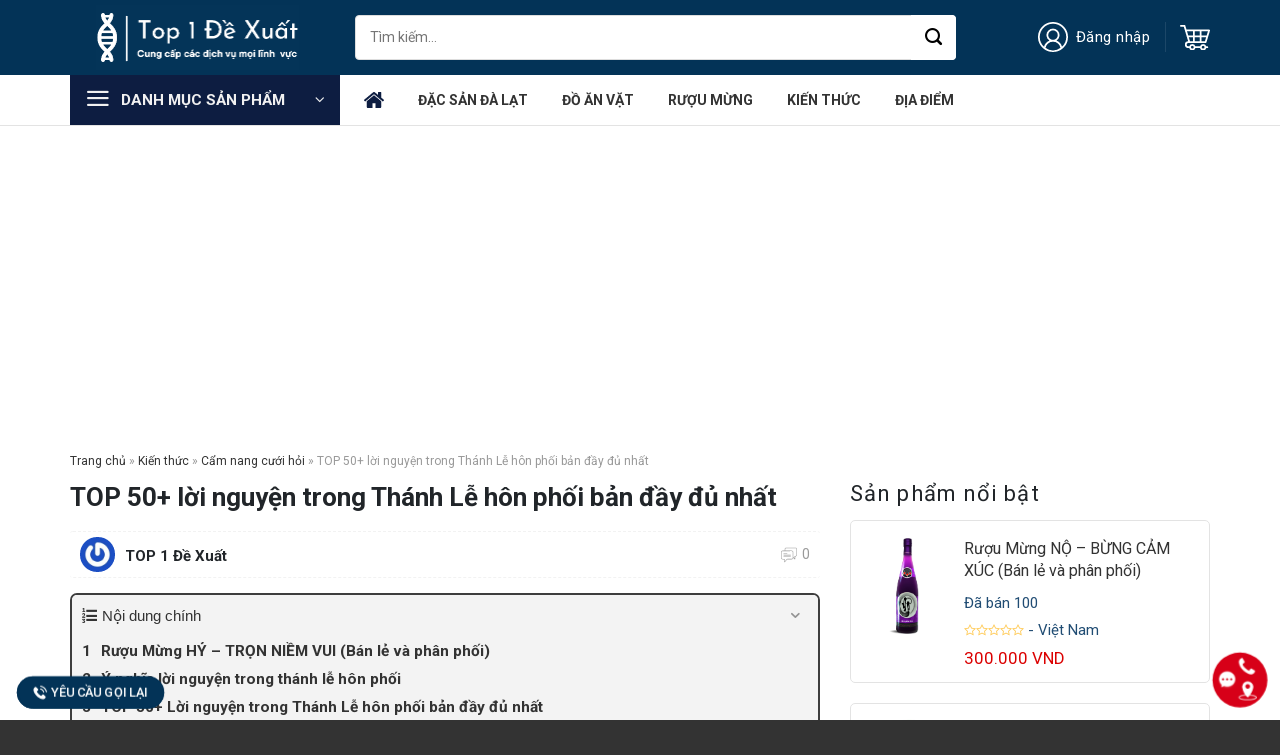

--- FILE ---
content_type: text/html; charset=UTF-8
request_url: https://top1dexuat.com/loi-nguyen-trong-thanh-le-hon-phoi/
body_size: 51207
content:
<!DOCTYPE html>
<!--[if IE 9 ]> <html lang="vi" prefix="og: https://ogp.me/ns#" class="ie9 loading-site no-js"> <![endif]-->
<!--[if IE 8 ]> <html lang="vi" prefix="og: https://ogp.me/ns#" class="ie8 loading-site no-js"> <![endif]-->
<!--[if (gte IE 9)|!(IE)]><!--><html lang="vi" prefix="og: https://ogp.me/ns#" class="loading-site no-js"> <!--<![endif]-->
<head>
<meta charset="UTF-8" />
<link rel="profile" href="http://gmpg.org/xfn/11" />
<link rel="pingback" href="" />
<script>(function(html){html.className = html.className.replace(/\bno-js\b/,'js')})(document.documentElement);</script>
<meta name="viewport" content="width=device-width, initial-scale=1, maximum-scale=1" />
<!-- Search Engine Optimization by Rank Math - https://rankmath.com/ -->
<title>TOP 50+ lời nguyện trong Thánh Lễ hôn phối bản đầy đủ nhất</title>
<meta name="description" content="Lời nguyện trong thánh lễ hôn phối rất được coi trọng. Nếu bạn đang lên kế hoạch cho hôn lễ, thì hãy theo dõi bài viết dưới đây để nắm rõ hơn."/>
<meta name="robots" content="follow, index, max-snippet:-1, max-video-preview:-1, max-image-preview:large"/>
<link rel="canonical" href="https://top1dexuat.com/loi-nguyen-trong-thanh-le-hon-phoi/" />
<meta property="og:locale" content="vi_VN" />
<meta property="og:type" content="article" />
<meta property="og:title" content="TOP 50+ lời nguyện trong Thánh Lễ hôn phối bản đầy đủ nhất" />
<meta property="og:description" content="Lời nguyện trong thánh lễ hôn phối rất được coi trọng. Nếu bạn đang lên kế hoạch cho hôn lễ, thì hãy theo dõi bài viết dưới đây để nắm rõ hơn." />
<meta property="og:url" content="https://top1dexuat.com/loi-nguyen-trong-thanh-le-hon-phoi/" />
<meta property="og:site_name" content="Top 1 đề xuất" />
<meta property="article:section" content="Cẩm nang cưới hỏi" />
<meta property="og:updated_time" content="2023-06-08T10:16:38+07:30" />
<meta property="og:image" content="https://top1dexuat.com/wp-content/uploads/2022/06/loi-nguyen-trong-thanh-le-hon-phoi-3.jpg" />
<meta property="og:image:secure_url" content="https://top1dexuat.com/wp-content/uploads/2022/06/loi-nguyen-trong-thanh-le-hon-phoi-3.jpg" />
<meta property="og:image:width" content="800" />
<meta property="og:image:height" content="500" />
<meta property="og:image:alt" content="Ý nghĩa lời nguyện trong thánh lễ hôn phối" />
<meta property="og:image:type" content="image/jpeg" />
<meta property="article:published_time" content="2023-06-08T10:00:09+07:30" />
<meta property="article:modified_time" content="2023-06-08T10:16:38+07:30" />
<meta name="twitter:card" content="summary_large_image" />
<meta name="twitter:title" content="TOP 50+ lời nguyện trong Thánh Lễ hôn phối bản đầy đủ nhất" />
<meta name="twitter:description" content="Lời nguyện trong thánh lễ hôn phối rất được coi trọng. Nếu bạn đang lên kế hoạch cho hôn lễ, thì hãy theo dõi bài viết dưới đây để nắm rõ hơn." />
<meta name="twitter:image" content="https://top1dexuat.com/wp-content/uploads/2022/06/loi-nguyen-trong-thanh-le-hon-phoi-3.jpg" />
<meta name="twitter:label1" content="Written by" />
<meta name="twitter:data1" content="TOP 1 đề xuất" />
<meta name="twitter:label2" content="Time to read" />
<meta name="twitter:data2" content="22 minutes" />
<!-- /Rank Math WordPress SEO plugin -->
<link rel='dns-prefetch' href='//stats.wp.com' />
<link rel='dns-prefetch' href='//cdn.jsdelivr.net' />
<link rel='dns-prefetch' href='//fonts.googleapis.com' />
<link rel="prefetch" href="https://top1dexuat.com/wp-content/themes/flatsome/assets/js/chunk.countup.fe2c1016.js" />
<link rel="prefetch" href="https://top1dexuat.com/wp-content/themes/flatsome/assets/js/chunk.sticky-sidebar.a58a6557.js" />
<link rel="prefetch" href="https://top1dexuat.com/wp-content/themes/flatsome/assets/js/chunk.tooltips.29144c1c.js" />
<link rel="prefetch" href="https://top1dexuat.com/wp-content/themes/flatsome/assets/js/chunk.vendors-popups.947eca5c.js" />
<link rel="prefetch" href="https://top1dexuat.com/wp-content/themes/flatsome/assets/js/chunk.vendors-slider.f0d2cbc9.js" />
<script type="text/javascript">
window._wpemojiSettings = {"baseUrl":"https:\/\/s.w.org\/images\/core\/emoji\/14.0.0\/72x72\/","ext":".png","svgUrl":"https:\/\/s.w.org\/images\/core\/emoji\/14.0.0\/svg\/","svgExt":".svg","source":{"concatemoji":"https:\/\/top1dexuat.com\/wp-includes\/js\/wp-emoji-release.min.js?ver=6.1.4"}};
/*! This file is auto-generated */
!function(e,a,t){var n,r,o,i=a.createElement("canvas"),p=i.getContext&&i.getContext("2d");function s(e,t){var a=String.fromCharCode,e=(p.clearRect(0,0,i.width,i.height),p.fillText(a.apply(this,e),0,0),i.toDataURL());return p.clearRect(0,0,i.width,i.height),p.fillText(a.apply(this,t),0,0),e===i.toDataURL()}function c(e){var t=a.createElement("script");t.src=e,t.defer=t.type="text/javascript",a.getElementsByTagName("head")[0].appendChild(t)}for(o=Array("flag","emoji"),t.supports={everything:!0,everythingExceptFlag:!0},r=0;r<o.length;r++)t.supports[o[r]]=function(e){if(p&&p.fillText)switch(p.textBaseline="top",p.font="600 32px Arial",e){case"flag":return s([127987,65039,8205,9895,65039],[127987,65039,8203,9895,65039])?!1:!s([55356,56826,55356,56819],[55356,56826,8203,55356,56819])&&!s([55356,57332,56128,56423,56128,56418,56128,56421,56128,56430,56128,56423,56128,56447],[55356,57332,8203,56128,56423,8203,56128,56418,8203,56128,56421,8203,56128,56430,8203,56128,56423,8203,56128,56447]);case"emoji":return!s([129777,127995,8205,129778,127999],[129777,127995,8203,129778,127999])}return!1}(o[r]),t.supports.everything=t.supports.everything&&t.supports[o[r]],"flag"!==o[r]&&(t.supports.everythingExceptFlag=t.supports.everythingExceptFlag&&t.supports[o[r]]);t.supports.everythingExceptFlag=t.supports.everythingExceptFlag&&!t.supports.flag,t.DOMReady=!1,t.readyCallback=function(){t.DOMReady=!0},t.supports.everything||(n=function(){t.readyCallback()},a.addEventListener?(a.addEventListener("DOMContentLoaded",n,!1),e.addEventListener("load",n,!1)):(e.attachEvent("onload",n),a.attachEvent("onreadystatechange",function(){"complete"===a.readyState&&t.readyCallback()})),(e=t.source||{}).concatemoji?c(e.concatemoji):e.wpemoji&&e.twemoji&&(c(e.twemoji),c(e.wpemoji)))}(window,document,window._wpemojiSettings);
</script>
<style type="text/css">
img.wp-smiley,
img.emoji {
display: inline !important;
border: none !important;
box-shadow: none !important;
height: 1em !important;
width: 1em !important;
margin: 0 0.07em !important;
vertical-align: -0.1em !important;
background: none !important;
padding: 0 !important;
}
</style>
<style id='wp-block-library-inline-css' type='text/css'>
:root{--wp-admin-theme-color:#007cba;--wp-admin-theme-color--rgb:0,124,186;--wp-admin-theme-color-darker-10:#006ba1;--wp-admin-theme-color-darker-10--rgb:0,107,161;--wp-admin-theme-color-darker-20:#005a87;--wp-admin-theme-color-darker-20--rgb:0,90,135;--wp-admin-border-width-focus:2px}@media (-webkit-min-device-pixel-ratio:2),(min-resolution:192dpi){:root{--wp-admin-border-width-focus:1.5px}}.wp-element-button{cursor:pointer}:root{--wp--preset--font-size--normal:16px;--wp--preset--font-size--huge:42px}:root .has-very-light-gray-background-color{background-color:#eee}:root .has-very-dark-gray-background-color{background-color:#313131}:root .has-very-light-gray-color{color:#eee}:root .has-very-dark-gray-color{color:#313131}:root .has-vivid-green-cyan-to-vivid-cyan-blue-gradient-background{background:linear-gradient(135deg,#00d084,#0693e3)}:root .has-purple-crush-gradient-background{background:linear-gradient(135deg,#34e2e4,#4721fb 50%,#ab1dfe)}:root .has-hazy-dawn-gradient-background{background:linear-gradient(135deg,#faaca8,#dad0ec)}:root .has-subdued-olive-gradient-background{background:linear-gradient(135deg,#fafae1,#67a671)}:root .has-atomic-cream-gradient-background{background:linear-gradient(135deg,#fdd79a,#004a59)}:root .has-nightshade-gradient-background{background:linear-gradient(135deg,#330968,#31cdcf)}:root .has-midnight-gradient-background{background:linear-gradient(135deg,#020381,#2874fc)}.has-regular-font-size{font-size:1em}.has-larger-font-size{font-size:2.625em}.has-normal-font-size{font-size:var(--wp--preset--font-size--normal)}.has-huge-font-size{font-size:var(--wp--preset--font-size--huge)}.has-text-align-center{text-align:center}.has-text-align-left{text-align:left}.has-text-align-right{text-align:right}#end-resizable-editor-section{display:none}.aligncenter{clear:both}.items-justified-left{justify-content:flex-start}.items-justified-center{justify-content:center}.items-justified-right{justify-content:flex-end}.items-justified-space-between{justify-content:space-between}.screen-reader-text{border:0;clip:rect(1px,1px,1px,1px);-webkit-clip-path:inset(50%);clip-path:inset(50%);height:1px;margin:-1px;overflow:hidden;padding:0;position:absolute;width:1px;word-wrap:normal!important}.screen-reader-text:focus{background-color:#ddd;clip:auto!important;-webkit-clip-path:none;clip-path:none;color:#444;display:block;font-size:1em;height:auto;left:5px;line-height:normal;padding:15px 23px 14px;text-decoration:none;top:5px;width:auto;z-index:100000}html :where(.has-border-color){border-style:solid}html :where([style*=border-top-color]){border-top-style:solid}html :where([style*=border-right-color]){border-right-style:solid}html :where([style*=border-bottom-color]){border-bottom-style:solid}html :where([style*=border-left-color]){border-left-style:solid}html :where([style*=border-width]){border-style:solid}html :where([style*=border-top-width]){border-top-style:solid}html :where([style*=border-right-width]){border-right-style:solid}html :where([style*=border-bottom-width]){border-bottom-style:solid}html :where([style*=border-left-width]){border-left-style:solid}html :where(img[class*=wp-image-]){height:auto;max-width:100%}figure{margin:0 0 1em}
</style>
<link rel='stylesheet' id='classic-theme-styles-css' href='https://top1dexuat.com/wp-includes/css/classic-themes.min.css?ver=1' type='text/css' media='all' />
<link rel='stylesheet' id='contact-form-7-css' href='https://top1dexuat.com/wp-content/plugins/contact-form-7/includes/css/styles.css?ver=5.7.7' type='text/css' media='all' />
<link rel='stylesheet' id='devvn-coupon-style-css' href='https://top1dexuat.com/wp-content/plugins/devvn-coupon-list/css/style.css?ver=1.0' type='text/css' media='all' />
<link rel='stylesheet' id='devvn-plugin-css-flatsome-elements-css' href='https://top1dexuat.com/wp-content/plugins/devvn-flatsome-elements//css/devvn-flatsome-elements.css?ver=1.0' type='text/css' media='all' />
<link rel='stylesheet' id='devvn-inventory-style-css' href='https://top1dexuat.com/wp-content/plugins/devvn-woo-inventory-management/assets/css/devvn-inventory-style.css?ver=1.0.0' type='text/css' media='all' />
<link rel='stylesheet' id='magnific-popup-css' href='https://top1dexuat.com/wp-content/plugins/devvn-woocommerce-reviews/library/magnific-popup/magnific-popup.css?ver=1.5.1' type='text/css' media='all' />
<link rel='stylesheet' id='devvn-comment-style-css' href='https://top1dexuat.com/wp-content/plugins/devvn-woocommerce-reviews/css/devvn-post-comment.css?ver=1.5.1' type='text/css' media='all' />
<link rel='stylesheet' id='owl.carousel-css' href='https://top1dexuat.com/wp-content/plugins/devvn-woocommerce-reviews/library/owl/assets/owl.carousel.min.css?ver=1.5.1' type='text/css' media='all' />
<link rel='stylesheet' id='devvn-shortcode-reviews-style-css' href='https://top1dexuat.com/wp-content/plugins/devvn-woocommerce-reviews/css/devvn-shortcode-reviews.css?ver=1.5.1' type='text/css' media='all' />
<link rel='stylesheet' id='flash-sale-mh-css' href='https://top1dexuat.com/wp-content/plugins/flash-sale-mh/public/css/flash-sale-mh-public.css?ver=1.5' type='text/css' media='all' />
<link rel='stylesheet' id='kk-star-ratings-css' href='https://top1dexuat.com/wp-content/plugins/kk-star-ratings/src/core/public/css/kk-star-ratings.min.css?ver=5.4.6' type='text/css' media='all' />
<style id='woocommerce-inline-inline-css' type='text/css'>
.woocommerce form .form-row .required { visibility: visible; }
</style>
<link rel='stylesheet' id='wp-affiliate-mh-css' href='https://top1dexuat.com/wp-content/plugins/wp-affiliate-mh/public/css/wp-affiliate-mh-public.css?ver=1.0.0' type='text/css' media='all' />
<link rel='stylesheet' id='flatsome-swatches-frontend-css' href='https://top1dexuat.com/wp-content/themes/flatsome/assets/css/extensions/flatsome-swatches-frontend.css?ver=3.15.6' type='text/css' media='all' />
<link rel='stylesheet' id='algolia-autocomplete-css' href='https://top1dexuat.com/wp-content/plugins/wp-search-with-algolia/css/algolia-autocomplete.css?ver=2.7.0' type='text/css' media='all' />
<link rel='stylesheet' id='fixedtoc-style-css' href='https://top1dexuat.com/wp-content/plugins/fixed-toc/frontend/assets/css/ftoc.min.css?ver=3.1.22' type='text/css' media='all' />
<style id='fixedtoc-style-inline-css' type='text/css'>
.ftwp-in-post#ftwp-container-outer { height: auto; } .ftwp-in-post#ftwp-container-outer.ftwp-float-center { width: 1000px; } #ftwp-container.ftwp-wrap #ftwp-contents { width: 300px; height: auto; } .ftwp-in-post#ftwp-container-outer #ftwp-contents { height: auto; } .ftwp-in-post#ftwp-container-outer.ftwp-float-center #ftwp-contents { width: 1000px; } #ftwp-container.ftwp-wrap #ftwp-trigger { width: 49px; height: 49px; font-size: 29.4px; } #ftwp-container #ftwp-trigger.ftwp-border-thin { font-size: 28.9px; } #ftwp-container.ftwp-wrap .ftwp-shape-circle.ftwp-border-thin .ftwp-trigger-icon { font-size: 25.96px; } #ftwp-container.ftwp-wrap #ftwp-header { font-size: 15px; font-family: Tahoma, Geneva, sans-serif; } #ftwp-container.ftwp-wrap #ftwp-header-title { font-weight: normal; } #ftwp-container.ftwp-wrap #ftwp-list { font-size: 14px; font-family: inherit; } #ftwp-container #ftwp-list.ftwp-liststyle-decimal .ftwp-anchor::before { font-size: 14px; } #ftwp-container #ftwp-list.ftwp-strong-first>.ftwp-item>.ftwp-anchor .ftwp-text { font-size: 15.4px; } #ftwp-container #ftwp-list.ftwp-strong-first.ftwp-liststyle-decimal>.ftwp-item>.ftwp-anchor::before { font-size: 15.4px; } #ftwp-container.ftwp-wrap #ftwp-trigger { color: #333; background: rgba(243,243,243,0.95); } #ftwp-container.ftwp-wrap #ftwp-trigger { border-color: rgba(51,51,51,0.95); } #ftwp-container.ftwp-wrap #ftwp-contents { border-color: rgba(51,51,51,0.95); } #ftwp-container.ftwp-wrap #ftwp-header { color: #333; background: rgba(243,243,243,0.95); } #ftwp-container.ftwp-wrap #ftwp-contents:hover #ftwp-header { background: #f3f3f3; } #ftwp-container.ftwp-wrap #ftwp-list { color: #333; background: rgba(243,243,243,0.95); } #ftwp-container.ftwp-wrap #ftwp-contents:hover #ftwp-list { background: #f3f3f3; } #ftwp-container.ftwp-wrap #ftwp-list .ftwp-anchor:hover { color: #dd3333; } #ftwp-container.ftwp-wrap #ftwp-list .ftwp-anchor:focus, #ftwp-container.ftwp-wrap #ftwp-list .ftwp-active, #ftwp-container.ftwp-wrap #ftwp-list .ftwp-active:hover { color: #fff; } #ftwp-container.ftwp-wrap #ftwp-list .ftwp-text::before { background: rgba(221,51,51,0.95); } .ftwp-heading-target::before { background: rgba(221,51,51,0.95); } #ftwp-container #ftwp-list.ftwp-effect-fade .ftwp-anchor.ftwp-active, #ftwp-container #ftwp-list.ftwp-effect-fade .ftwp-anchor:focus { background: rgba(221,51,51,0.95); }
</style>
<link rel='stylesheet' id='flatsome-main-css' href='https://top1dexuat.com/wp-content/themes/flatsome/assets/css/flatsome.css?ver=3.15.6' type='text/css' media='all' />
<style id='flatsome-main-inline-css' type='text/css'>
@font-face {
font-family: "fl-icons";
font-display: block;
src: url(https://top1dexuat.com/wp-content/themes/flatsome/assets/css/icons/fl-icons.eot?v=3.15.6);
src:
url(https://top1dexuat.com/wp-content/themes/flatsome/assets/css/icons/fl-icons.eot#iefix?v=3.15.6) format("embedded-opentype"),
url(https://top1dexuat.com/wp-content/themes/flatsome/assets/css/icons/fl-icons.woff2?v=3.15.6) format("woff2"),
url(https://top1dexuat.com/wp-content/themes/flatsome/assets/css/icons/fl-icons.ttf?v=3.15.6) format("truetype"),
url(https://top1dexuat.com/wp-content/themes/flatsome/assets/css/icons/fl-icons.woff?v=3.15.6) format("woff"),
url(https://top1dexuat.com/wp-content/themes/flatsome/assets/css/icons/fl-icons.svg?v=3.15.6#fl-icons) format("svg");
}
</style>
<link rel='stylesheet' id='flatsome-shop-css' href='https://top1dexuat.com/wp-content/themes/flatsome/assets/css/flatsome-shop.css?ver=3.15.6' type='text/css' media='all' />
<link rel='stylesheet' id='flatsome-style-css' href='https://top1dexuat.com/wp-content/themes/devvn-child/style.css?ver=1.0.2' type='text/css' media='all' />
<link rel='stylesheet' id='devvn-onepage-checkout-css' href='https://top1dexuat.com/wp-content/plugins/devvn-onepage-checkout/css/onepage-checkout.css?ver=1.1.2' type='text/css' media='all' />
<link rel='stylesheet' id='flatsome-googlefonts-css' href='//fonts.googleapis.com/css?family=Roboto%3Aregular%2C700%2Cregular%2C700%2Cregular&#038;display=swap&#038;ver=3.9' type='text/css' media='all' />
<script type='text/javascript' src='https://top1dexuat.com/wp-includes/js/dist/vendor/regenerator-runtime.min.js?ver=0.13.9' id='regenerator-runtime-js'></script>
<script type='text/javascript' src='https://top1dexuat.com/wp-includes/js/dist/vendor/wp-polyfill.min.js?ver=3.15.0' id='wp-polyfill-js'></script>
<script type='text/javascript' src='https://top1dexuat.com/wp-includes/js/dist/hooks.min.js?ver=4169d3cf8e8d95a3d6d5' id='wp-hooks-js'></script>
<script type='text/javascript' src='https://stats.wp.com/w.js?ver=202402' id='woo-tracks-js'></script>
<script type='text/javascript' src='https://top1dexuat.com/wp-includes/js/jquery/jquery.min.js?ver=3.6.1' id='jquery-core-js'></script>
<script type='text/javascript' src='https://top1dexuat.com/wp-includes/js/jquery/jquery-migrate.min.js?ver=3.3.2' id='jquery-migrate-js'></script>
<script type='text/javascript' src='https://top1dexuat.com/wp-content/plugins/flash-sale-mh/public/js/countdown.min.js?ver=1.5' id='flash-sale-mh-countdown-js-js'></script>
<script type='text/javascript' src='https://top1dexuat.com/wp-content/plugins/flash-sale-mh/public/js/flash-sale-mh-public.js?ver=1.5' id='flash-sale-mh-js'></script>
<script type='text/javascript' src='https://top1dexuat.com/wp-content/plugins/wp-affiliate-mh//admin/js/sweetalert2@10.js?ver=1.0.0' id='wp-affiliate-mh-sweet-alert-js'></script>
<script type='text/javascript' src='https://top1dexuat.com/wp-content/plugins/wp-affiliate-mh/public/js/wp-affiliate-mh-public.js?ver=1.0.0' id='wp-affiliate-mh-js'></script>
<link rel="https://api.w.org/" href="https://top1dexuat.com/wp-json/" /><link rel="alternate" type="application/json" href="https://top1dexuat.com/wp-json/wp/v2/posts/11018" /><link rel="EditURI" type="application/rsd+xml" title="RSD" href="https://top1dexuat.com/xmlrpc.php?rsd" />
<link rel="wlwmanifest" type="application/wlwmanifest+xml" href="https://top1dexuat.com/wp-includes/wlwmanifest.xml" />
<link rel='shortlink' href='https://top1dexuat.com/?p=11018' />
<link rel="alternate" type="application/json+oembed" href="https://top1dexuat.com/wp-json/oembed/1.0/embed?url=https%3A%2F%2Ftop1dexuat.com%2Floi-nguyen-trong-thanh-le-hon-phoi%2F" />
<link rel="alternate" type="text/xml+oembed" href="https://top1dexuat.com/wp-json/oembed/1.0/embed?url=https%3A%2F%2Ftop1dexuat.com%2Floi-nguyen-trong-thanh-le-hon-phoi%2F&#038;format=xml" />
<script type="application/ld+json">{
"@context": "https://schema.org/",
"@type": "CreativeWorkSeries",
"name": "TOP 50+ lời nguyện trong Thánh Lễ hôn phối bản đầy đủ nhất",
"aggregateRating": {
"@type": "AggregateRating",
"ratingValue": "5",
"bestRating": "5",
"ratingCount": "1"
}
}</script><script id="wpcp_disable_selection" type="text/javascript">
var image_save_msg='You are not allowed to save images!';
var no_menu_msg='Context Menu disabled!';
var smessage = "Liên hệ TOP 1 đề xuất!";
function disableEnterKey(e)
{
var elemtype = e.target.tagName;
elemtype = elemtype.toUpperCase();
if (elemtype == "TEXT" || elemtype == "TEXTAREA" || elemtype == "INPUT" || elemtype == "PASSWORD" || elemtype == "SELECT" || elemtype == "OPTION" || elemtype == "EMBED")
{
elemtype = 'TEXT';
}
if (e.ctrlKey){
var key;
if(window.event)
key = window.event.keyCode;     //IE
else
key = e.which;     //firefox (97)
//if (key != 17) alert(key);
if (elemtype!= 'TEXT' && (key == 97 || key == 65 || key == 67 || key == 99 || key == 88 || key == 120 || key == 26 || key == 85  || key == 86 || key == 83 || key == 43 || key == 73))
{
if(wccp_free_iscontenteditable(e)) return true;
show_wpcp_message('You are not allowed to copy content or view source');
return false;
}else
return true;
}
}
/*For contenteditable tags*/
function wccp_free_iscontenteditable(e)
{
var e = e || window.event; // also there is no e.target property in IE. instead IE uses window.event.srcElement
var target = e.target || e.srcElement;
var elemtype = e.target.nodeName;
elemtype = elemtype.toUpperCase();
var iscontenteditable = "false";
if(typeof target.getAttribute!="undefined" ) iscontenteditable = target.getAttribute("contenteditable"); // Return true or false as string
var iscontenteditable2 = false;
if(typeof target.isContentEditable!="undefined" ) iscontenteditable2 = target.isContentEditable; // Return true or false as boolean
if(target.parentElement.isContentEditable) iscontenteditable2 = true;
if (iscontenteditable == "true" || iscontenteditable2 == true)
{
if(typeof target.style!="undefined" ) target.style.cursor = "text";
return true;
}
}
////////////////////////////////////
function disable_copy(e)
{	
var e = e || window.event; // also there is no e.target property in IE. instead IE uses window.event.srcElement
var elemtype = e.target.tagName;
elemtype = elemtype.toUpperCase();
if (elemtype == "TEXT" || elemtype == "TEXTAREA" || elemtype == "INPUT" || elemtype == "PASSWORD" || elemtype == "SELECT" || elemtype == "OPTION" || elemtype == "EMBED")
{
elemtype = 'TEXT';
}
if(wccp_free_iscontenteditable(e)) return true;
var isSafari = /Safari/.test(navigator.userAgent) && /Apple Computer/.test(navigator.vendor);
var checker_IMG = '';
if (elemtype == "IMG" && checker_IMG == 'checked' && e.detail >= 2) {show_wpcp_message(alertMsg_IMG);return false;}
if (elemtype != "TEXT")
{
if (smessage !== "" && e.detail == 2)
show_wpcp_message(smessage);
if (isSafari)
return true;
else
return false;
}	
}
//////////////////////////////////////////
function disable_copy_ie()
{
var e = e || window.event;
var elemtype = window.event.srcElement.nodeName;
elemtype = elemtype.toUpperCase();
if(wccp_free_iscontenteditable(e)) return true;
if (elemtype == "IMG") {show_wpcp_message(alertMsg_IMG);return false;}
if (elemtype != "TEXT" && elemtype != "TEXTAREA" && elemtype != "INPUT" && elemtype != "PASSWORD" && elemtype != "SELECT" && elemtype != "OPTION" && elemtype != "EMBED")
{
return false;
}
}	
function reEnable()
{
return true;
}
document.onkeydown = disableEnterKey;
document.onselectstart = disable_copy_ie;
if(navigator.userAgent.indexOf('MSIE')==-1)
{
document.onmousedown = disable_copy;
document.onclick = reEnable;
}
function disableSelection(target)
{
//For IE This code will work
if (typeof target.onselectstart!="undefined")
target.onselectstart = disable_copy_ie;
//For Firefox This code will work
else if (typeof target.style.MozUserSelect!="undefined")
{target.style.MozUserSelect="none";}
//All other  (ie: Opera) This code will work
else
target.onmousedown=function(){return false}
target.style.cursor = "default";
}
//Calling the JS function directly just after body load
window.onload = function(){disableSelection(document.body);};
//////////////////special for safari Start////////////////
var onlongtouch;
var timer;
var touchduration = 1000; //length of time we want the user to touch before we do something
var elemtype = "";
function touchstart(e) {
var e = e || window.event;
// also there is no e.target property in IE.
// instead IE uses window.event.srcElement
var target = e.target || e.srcElement;
elemtype = window.event.srcElement.nodeName;
elemtype = elemtype.toUpperCase();
if(!wccp_pro_is_passive()) e.preventDefault();
if (!timer) {
timer = setTimeout(onlongtouch, touchduration);
}
}
function touchend() {
//stops short touches from firing the event
if (timer) {
clearTimeout(timer);
timer = null;
}
onlongtouch();
}
onlongtouch = function(e) { //this will clear the current selection if anything selected
if (elemtype != "TEXT" && elemtype != "TEXTAREA" && elemtype != "INPUT" && elemtype != "PASSWORD" && elemtype != "SELECT" && elemtype != "EMBED" && elemtype != "OPTION")	
{
if (window.getSelection) {
if (window.getSelection().empty) {  // Chrome
window.getSelection().empty();
} else if (window.getSelection().removeAllRanges) {  // Firefox
window.getSelection().removeAllRanges();
}
} else if (document.selection) {  // IE?
document.selection.empty();
}
return false;
}
};
document.addEventListener("DOMContentLoaded", function(event) { 
window.addEventListener("touchstart", touchstart, false);
window.addEventListener("touchend", touchend, false);
});
function wccp_pro_is_passive() {
var cold = false,
hike = function() {};
try {
const object1 = {};
var aid = Object.defineProperty(object1, 'passive', {
get() {cold = true}
});
window.addEventListener('test', hike, aid);
window.removeEventListener('test', hike, aid);
} catch (e) {}
return cold;
}
/*special for safari End*/
</script>
<script id="wpcp_disable_Right_Click" type="text/javascript">
document.ondragstart = function() { return false;}
function nocontext(e) {
return false;
}
document.oncontextmenu = nocontext;
</script>
<style>
.unselectable
{
-moz-user-select:none;
-webkit-user-select:none;
cursor: default;
}
html
{
-webkit-touch-callout: none;
-webkit-user-select: none;
-khtml-user-select: none;
-moz-user-select: none;
-ms-user-select: none;
user-select: none;
-webkit-tap-highlight-color: rgba(0,0,0,0);
}
</style>
<script id="wpcp_css_disable_selection" type="text/javascript">
var e = document.getElementsByTagName('body')[0];
if(e)
{
e.setAttribute('unselectable',"on");
}
</script>
<style>.bg{opacity: 0; transition: opacity 1s; -webkit-transition: opacity 1s;} .bg-loaded{opacity: 1;}</style><!--[if IE]><link rel="stylesheet" type="text/css" href="https://top1dexuat.com/wp-content/themes/flatsome/assets/css/ie-fallback.css"><script src="//cdnjs.cloudflare.com/ajax/libs/html5shiv/3.6.1/html5shiv.js"></script><script>var head = document.getElementsByTagName('head')[0],style = document.createElement('style');style.type = 'text/css';style.styleSheet.cssText = ':before,:after{content:none !important';head.appendChild(style);setTimeout(function(){head.removeChild(style);}, 0);</script><script src="https://top1dexuat.com/wp-content/themes/flatsome/assets/libs/ie-flexibility.js"></script><![endif]--><link rel="preconnect" href="https://fonts.googleapis.com">
<link rel="preconnect" href="https://fonts.gstatic.com" crossorigin>
<link href="https://fonts.googleapis.com/css2?family=Roboto:wght@500&display=swap" rel="stylesheet">
<link rel="alternate" type="application/rss+xml" href="https://top1dexuat.com/feed/" />
<!-- Global site tag (gtag.js) - Google Analytics -->
<script async src="https://www.googletagmanager.com/gtag/js?id=G-J4LQ8M9RL9"></script>
<script>
window.dataLayer = window.dataLayer || [];
function gtag(){dataLayer.push(arguments);}
gtag('js', new Date());
gtag('config', 'G-J4LQ8M9RL9');
</script>
<script async src="https://pagead2.googlesyndication.com/pagead/js/adsbygoogle.js?client=ca-pub-7845276189529433"
crossorigin="anonymous"></script>	<noscript><style>.woocommerce-product-gallery{ opacity: 1 !important; }</style></noscript>
<!-- Schema & Structured Data For WP v1.25 - -->
<script type="application/ld+json" class="saswp-schema-markup-output">
[{"@context":"https://schema.org/","@graph":[{"@context":"https://schema.org/","@type":"SiteNavigationElement","@id":"https://top1dexuat.com#Main Menu","name":"Trang chủ","url":"https://top1dexuat.com/"},{"@context":"https://schema.org/","@type":"SiteNavigationElement","@id":"https://top1dexuat.com#Main Menu","name":"Đặc sản Đà Lạt","url":"https://top1dexuat.com/dac-san-da-lat/"},{"@context":"https://schema.org/","@type":"SiteNavigationElement","@id":"https://top1dexuat.com#Main Menu","name":"Đồ ăn vặt","url":"https://top1dexuat.com/do-an-vat/"},{"@context":"https://schema.org/","@type":"SiteNavigationElement","@id":"https://top1dexuat.com#Main Menu","name":"Rượu Mừng","url":"https://top1dexuat.com/ruou-mung/"},{"@context":"https://schema.org/","@type":"SiteNavigationElement","@id":"https://top1dexuat.com#Main Menu","name":"Kiến thức","url":"https://top1dexuat.com/kien-thuc/"},{"@context":"https://schema.org/","@type":"SiteNavigationElement","@id":"https://top1dexuat.com#Main Menu","name":"Địa điểm","url":"https://top1dexuat.com/dia-chi/"}]},
{"@context":"https://schema.org/","@type":"BreadcrumbList","@id":"https://top1dexuat.com/loi-nguyen-trong-thanh-le-hon-phoi/#breadcrumb","itemListElement":[{"@type":"ListItem","position":1,"item":{"@id":"https://top1dexuat.com","name":"Top 1 đề xuất"}},{"@type":"ListItem","position":2,"item":{"@id":"https://top1dexuat.com/kien-thuc/","name":"Kiến thức"}},{"@type":"ListItem","position":3,"item":{"@id":"https://top1dexuat.com/kien-thuc/cam-nang-cuoi-hoi/","name":"Cẩm nang cưới hỏi"}},{"@type":"ListItem","position":4,"item":{"@id":"https://top1dexuat.com/loi-nguyen-trong-thanh-le-hon-phoi/","name":"TOP 50+ lời nguyện trong Thánh Lễ hôn phối bản đầy đủ nhất"}}]},
{"@context":"https://schema.org/","@type":"Article","@id":"https://top1dexuat.com/loi-nguyen-trong-thanh-le-hon-phoi/#Article","url":"https://top1dexuat.com/loi-nguyen-trong-thanh-le-hon-phoi/","inLanguage":"vi","mainEntityOfPage":"https://top1dexuat.com/loi-nguyen-trong-thanh-le-hon-phoi/","headline":"TOP 50+ lời nguyện trong Thánh Lễ hôn phối bản đầy đủ nhất","description":"Lời nguyện trong thánh lễ hôn phối rất được coi trọng. Nếu bạn đang lên kế hoạch cho hôn lễ, thì hãy theo dõi bài viết dưới đây để nắm rõ hơn.","articleBody":"Lời nguyện trong thánh lễ hôn phối là một phần nghi thức không thể thiếu. Đây là như là một lời minh chứng cho công ơn chúa giáo và còn thể hiện sự chung thủy, tình yêu của các cặp đôi. Vì vậy hôm nay chúng tôi xin tổng hợp top lời nguyện trong Thánh lễ hôn phối bản đầy đủ nhất.    Ý nghĩa lời nguyện trong thánh lễ hôn phối  Thánh lễ hôn phối là một trong những bí tích quan trọng nhất của Giáo hội Công giáo. Đây là sự liên kết chặt chẽ giữa một người đàn ông và một người phụ nữ trong tình yêu của Thiên Chúa. Trong thánh lễ hôn phối, cặp đôi được ban ân sủng để sống trọn đời với nhau trong sự trung thành, hi sinh và sinh sản.  Một phần quan trọng của thánh lễ hôn phối là lời nguyện của cặp đôi. Lời nguyện thề trong thánh lễ hôn phối hay còn là lời hẹn ước của các cặp đôi uyên ương trong ngày trọng đại. Lời nguyện là sự tự nguyện của hai bên trao cho nhau quyền và nghĩa vụ của hôn nhân theo kế hoạch của Thiên Chúa. Lời nguyện cũng là sự khẳng định của lòng tin vào tình yêu vô điều kiện và bền vững của Thiên Chúa dành cho họ.  Lời nguyện trong thánh lễ hôn phối có thể được phát biểu theo hai cách: theo hình thức câu hỏi và trả lời hoặc theo hình thức tự do. Trong cả hai trường hợp, cặp đôi phải thể hiện rõ ràng ý định của mình là muốn kết hôn theo luật Giáo hội và nhận lấy nhau làm chồng vợ. Lời nguyện cũng phải bao gồm các yếu tố sau:    \tSự chấp nhận nhau không phân biệt giàu nghèo, bệnh tật, thành bại hay hoàn cảnh nào khác.  \tSự cam kết sống trung thành với nhau trong mọi hoàn cảnh, không phản bội hay bỏ rơi nhau.  \tSự mở lòng đón nhận con cái là quà tặng của Thiên Chúa và nuôi dưỡng họ trong đức tin Công giáo.       Lời nguyện trong Thánh Lễ hôn phối bản đầy đủ nhất. Ảnh Google tìm kiếm    Lời nguyện trong thánh lễ hôn phối không chỉ là một lời nói mà còn là một lời hứa trước mặt Thiên Chúa và Giáo hội. Lời nguyện là nền tảng cho sự gắn kết và hòa hợp của gia đình Công giáo. Lời nguyện cũng là biểu tượng cho sự liên kết giữa Chúa Kitô và Giáo hội, là tình yêu cao cả và thiêng liêng nhất.  Do đó, khi tham dự thánh lễ hôn phối, chúng ta không chỉ là những khách mời mà còn là những chứng nhân cho sự hiện diện của Thiên Chúa trong cuộc sống của cặp đôi.  Chúng ta cũng có trách nhiệm cầu nguyện và ủng hộ cho họ để họ có thể sống đúng với lời nguyện của mình. Hơn nữa, chúng ta cũng có thể rút ra bài học cho chính cuộc sống của mình từ ý nghĩa lời nguyện trong thánh lễ hôn phối.  TOP 50+ Lời nguyện trong Thánh Lễ hôn phối bản đầy đủ nhất    \t Gia đình Kitô giáo là niềm hy vọng cho thế giới / Xin Chúa cho các gia đình Kitô giáo tích cực sống tinh thần Tin Mừng / để gia đình trở thành dấu chỉ của tình yêu thương / và sự hiện diện của Thiên Chúa trong thế giới hôm nay / Chúng con cầu xin Chúa. Đáp: Xin Chúa nhậm lời chúng con.  \t Con cái là mùa xuân của gia đình và Hội Thánh / Xin Chúa cho các bậc cha mẹ biết tích cực giáo dục con cháu trong đức tin và đức mến / để chúng trở nên những người con ngoan cho gia đình / xã hội và Giáo Hội / Chúng con cầu xin Chúa. Đáp: Xin Chúa nhậm lời chúng con.  \t Người bảo gì các con cứ làm như vậy / Nhờ lời chuyển cầu của Mẹ Maria / xin Chúa giúp cho đôi tân hôn hôm nay / luôn được trung thành yêu thương và nâng đỡ nhau / để gia đình họ trở nên dấu chỉ tình yêu giữa Chúa Kitô và Hội Thánh / Chúng con cầu xin Chúa. Đáp: Xin Chúa nhậm lời chúng con.  \t Sự gì Thiên Chúa đã liên kết / loài người không được phân ly / Xin Chúa cho gia đình hai họ và các thân hữu luôn đồng hành / và nâng đỡ gia đình Anh Chị ... / để góp phần thánh hóa tình yêu và bảo vệ sự tín trung của họ / Chúng con cầu xin Chúa. Đáp: Xin Chúa nhậm lời chúng con.  \t Cầu cho những người vừa kết hôn đang hiện diện nơi đây và cho gia đình họ được mọi sự tốt đẹp. Chúng con cầu xin Chúa. Đáp: Xin Chúa nhậm lời chúng con.  \t Cầu cho mọi thành phần trong gia đình của chúng ta đã qua đời và mọi người đã lìa cõi thế. Chúng con cầu xin Chúa. Đáp: Xin Chúa nhậm lời chúng con.  \t Cầu cho Giáo Hội là dân Thánh của Chúa và cho sự hợp nhất mọi Kitô hữu. Chúng con cầu xin Chúa. Đáp: Xin Chúa nhậm lời chúng con.  \t Cầu cho thân quyến và bạn bè của đôi tân hôn cũng như tất cả những người đã giúp đỡ họ. Chúng con cầu xin Chúa. Đáp: Xin Chúa nhậm lời chúng con.  \t Cầu cho các bạn trẻ đang chuẩn bị bước vào hôn nhân và cho tất cả những người Chúa gọi theo bậc sống khác. Chúng con cầu xin Chúa. Đáp: Xin Chúa nhậm lời chúng con.  \t Cầu cho mọi gia đình trên thế giới và cho nền hòa bình giữa các dân tộc được bền vững. Chúng con cầu xin Chúa. Đáp: Xin Chúa nhậm lời chúng con.       TOP 50+ Lời nguyện trong Thánh Lễ hôn phối bản đầy đủ nhất. Ảnh: Google tìm kiếm    Sau đây là các lời nguyện trong Thánh Lễ hôn phối theo từng nghi thức một cách chi tiết nhất.  Nghi thức Hôn Phối   Trong thánh lễ, chủ tế sẽ đứng trước đôi hôn nhân để tiến hành nghi thức hôn phối sau khi Phúc Âm và bài giảng:  Các con (anh chị) thân mến, các con (anh chị) đến nhà thờ để tình yêu các con (anh chị) được Thiên Chúa đóng ấn trước mặt đại diện Hội Thánh và cộng đồng dân Chúa. Thức vậy, Chúa Kitô rộng rãi chúc phúc tình yêu này, và Chúa dùng bí tích đặc biệt làm cho các con (anh chị) luôn luôn trung tín với nhau, và đảm nhận những trách nhiệm của hôn nhân, cũng như chính Người đã dùng phép Thánh Tẩy để thánh hiến các con (anh chị). Bởi đó, trước mặt Hội Thánh, cha hỏi ý kiến các con (anh chị):  T... và T... các con (anh chị) có tự do và thực lòng đến đây, chứ không bị ép buộc, để kết hôn với nhau không?  Ðôi Tân Hôn đáp:  - Thưa có!  Chủ tế hỏi:  Khi chọn đời sống hôn nhân, các con (anh chị) có sẵn sàng yêu thương và tôn trọng nhau suốt đời không?  Ðôi Tân Hôn đáp:  - Thưa có!  Chủ tế hỏi:  Các con (anh chị) có sẵn sàng yêu thương đón nhận con cái mà Chúa sẽ ban, và giáo dục chúng theo luật Chúa Kitô và Hội Thánh không?  Ðôi Tân Hôn đáp:  - Thưa có!  Chủ tế đọc:  Vậy bởi vì các con (anh chị) đã quyết định kết hôn với nhau, các con (anh chị) hãy cầm tay nhau và nói lên sự ưng thuận của các con (anh chị) trước mặt Thiên Chúa và Hội Thánh Người.     Ý nghĩa lời nguyện trong thánh lễ hôn phối. Ảnh: Google tìm kiếm    Ðôi tân hôn bắt tay nhau hoặc cầm tay nhau, rồi bên nam nói:  Tôi T... nhận em T... làm vợ, và hứa sẽ giữ lòng chung thủy với em, khi thịnh vượng cũng như lúc gian nan, khi bệnh hoạn cũng như lúc mạnh khỏe, để yêu thương và tôn trọng em mọi ngày suốt đời tôi.  Bên nữ đáp lại:  Tôi T.. nhận em T.. làm chồng, và hứa sẽ giữ lòng chung thủy với anh, khi thịnh vượng cũng như lúc gian nan, khi bệnh hoạn cũng như lúc mạnh khỏe, để yêu thương và tôn trọng anh mọi ngày suốt đời tôi.  Nhưng vì một lý do gì, chủ tế có thể hỏi đôi tân hôn theo cách dưới đây:  Chủ tế hỏi bên nam:    \t nhận em T.. làm vợ, và hứa sẽ giữ lòng chung thủy với vợ, khi thịnh vượng cũng như lúc gian nan, khi bệnh hoạn cũng như lúc mạnh khỏe, để yêu thương và tôn trọng vợ mọi ngày suốt đời không?    Bên nam trả lời:  -Thưa con nhận.  Chủ tế hỏi bên nữ:  T... nhận em T... làm chồng, và hứa sẽ giữ lòng chung thủy với chồng, khi thịnh vượng cũng như lúc gian nan, khi bệnh hoạn cũng như lúc mạnh khỏe, để yêu thương và tôn trọng chồng mọi ngày suốt đời không?  Bên nữ trả lời:  -Thưa con nhận.  Chủ tế đọc:  -Xin Thiên Chúa đoái thương xác nhận sự ưng thuận mà chúng con (anh chị) đã tỏ bày trước Hội Thánh, và xin Người đổ tràn đầy ơn phúc cho chúng con (anh chị).Sự gì Thiên Chúa liên kết, loài người không được phân ly.   Amen.  Làm Phép và Trao Nhẫn  Chủ tế đọc:  -Xin Thiên Chúa chúc phúc cho những chiếc nhẫn này, mà hai người trao cho nhau, để làm bằng chứng tình yêu và trung thành.  Người chồng xỏ nhẫn vào ngón tay người vợ và tùy nghi nói:  T... em hãy nhận chiếc nhẫn này để làm bằng chứng tình yêu và lòng trung thành của anh. Nhân danh Cha và Con và Thánh Thần.  Người vợ cũng xỏ nhẫn vào ngón tay người chồng và nói:  T... anh hãy nhận chiếc nhẫn này để làm bằng chứng tình yêu và lòng trung thành của em. Nhân danh Cha và Con và Thánh Thần.  Thánh Lễ tiếp diễn như thường.     Cùng nhau đọc lời nguyện trong thánh lễ hôn phối. Ảnh: Google tìm kiếm    Lời Nguyện Tiến Lễ  Lạy Chúa, xin chấp nhận của lễ chúng con dâng để cầu cho anh (ông) T. và chị (bà) T vừa thành hôn theo luật Hội Thánh.Mối duyên này Chúa đã xe định,xin cũng an bài cho họ được trăm năm hạnh phúc. Chúng con cầu xin nhờ Ðức Kitô Chúa chúng con.  Amen.    Xem thêm: Thưởng thức ly cocktail được pha chế từ Rượu Gin Roku trong ngày lễ hôn phối giúp tăng thêm phần lãng mạn với hương vị cỏ cây đặc trưng.     Lời Tiền Tụng  Lạy Cha chí thánh là Thiên Chúa toàn năng hằng hữu, chúng con tạ ơn Cha mọi nơi mọi lúc, thật là chính đáng, phải đạo và sinh ơn cứu độ cho chúng con. Cha đã muốn kết hợp hai người nam nữ bằng hôn ước để họ suốt đời gắn bó yêu thương và sống hòa thuận trong tình nghĩa vợ chồng, để nhờ cuộc hôn nhân thánh thiện con cái Cha ngày thêm đông đảo. Thật vậy, nhờ Cha dự liệu và ban ơn, Cha làm nên hai điều kỳ diệu: là cho đôi bạn sinh con cái để trần gian được tăng vẻ huy hoàng và cho con cái họ được tái sinh để Giáo Hội càng ngày thêm phát triển, nhờ Ðức Kitô, Chúa chúng con. Nhờ Người, hiệp  với toàn thể thiên thần và các thánh, chúng con không ngừng hát bài ca chúc tụng Cha và tung hô rằng:  Thánh! Thánh! Chí Thánh!... Cầu Nguyện Cho Ðôi Tân Hôn  Sau kinh Lạy Cha, chủ tế bỏ kinh \"Lạy Cha, xin cứu chúng con...\", đứng quay mặt về phía đôi tân hôn và đọc lời cầu nguyện cho họ: Anh chị em thân mến, chúng ta hãy dâng lên Cha trên trời lời cầu khẩn thiết tha, xin Người tuôn đổ muôn phúc lành cho anh chị (ông bà) T. và T. vừa thành hôn với nhau theo nghi thức Kitô giáo.   Họ đã liên kết bằng giao ước thánh (và bằng bí tích Mình và Máu Ðức Kitô), xin Người cũng cho họ biết trọn đời yêu thương nhau. Mọi người thinh lặng cầu nguyện trong giây lát, rồi chủ tế dang tay đọc tiếp: Lạy Cha là Thiên Chúa toàn năng, Cha đã tạo dựng muôn loài từ hư vô, và an bài mọi sự trong trời đất ngay từ thuở ban đầu. Khi dựng nên con người giống hình ảnh Cha, Cha đã đặt người nữ làm trợ tá bất khả phân ly của người nam, vì vậy, họ không còn là hai,nhưng chỉ là một xương thịt. Như thế, Cha dạy chúng con rằng: Sự gì Cha đã phối hợp nên một, loài người không bao giờ được phép phân ly. Lạy Cha, Cha dùng bí tích cao trọng thánh hóa tình nghĩa vợ chồng, để hôn nhân tượng trưng cho sự kết hợp nhiệm mầu giữa Ðức Kitô và Hội Thánh. Lạy Cha, Cha đã phối hợp người nữ với người nam và từ nguyên thuỷ đã chúc phúc cho xã hội họ gây dựng nên được sinh sôi nảy nở.  Lời chúc phúc này, dù nguyên tội hay đại hồng thuỷ cũng không xóa bỏ được. Xin ghé mắt nhân từ nhìn đến chị (bà) T. vừa thành hôn với anh (ông) T. và đang cầu mong được Cha ban ơn phúc.   Xin cho chị (bà) được đầy lòng yêu thương,biết ăn ở thuận hòa, luôn noi gương các thánh nữ đã được tán dương trong Sách Thánh. Xin cho anh (ông) T.biết trọn niềm tin tưởng ở chị (bà) T. ,nhìn nhận chị (bà) là người bạn bình đẳng, và cũng được thừa hưởng sự sống là hồng ân Chúa ban. Xin cho anh (ông) biết luôn luôn kính trọng và yêu thương chị (bà) như Ðức Kitô yêu thương Hội Thánh. Vậy giờ đây, lạy Cha, xin cho đôi tân hôn này được kiên trì giữ vững đức tin, và thiết tha yêu mến luật Cha; được trọn tình chung thuỷ với nhau để nêu gương một đời sống thánh thiện. Xin ban cho họ được sức mạnh của Tin Mừng, để họ trở nên những nhân chứng đích thực của Chúa Kitô trước mặt mọi người. (Xin cho họ đông con nhiều cháu,được trở nê cha mẹ mẫu mực khôn ngoan) và khi đã trải qua tuổi thọ an nhàn, họ được về thiên quốc,cùng các thánh hưởng phúc trường sinh. Chúng con cầu xin nhờ Ðức Kitô, Chúa chúng con.  Amen.  Sau đó tiếp tục thánh lễ như thường.    Xem thêm: Lễ đính hôn nhà gái cần chuẩn bị những gì?       Lời nguyện thề trong thánh lễ hôn phối cũng chính là hẹn ước của các cặp đôi uyên ương trong ngày trọng đại. Ảnh: Google tìm kiếm    Lời Nguyện Hiệp Lễ  Lạy Chúa, Chúa đã an bài cho hai anh chị (ông bà) T. và T. kết duyên với nhau và đã dùng bí tích hôn nhân mà thánh hóa mối tình của họ (Chúa lại còn cho họ đồng bàn cùng ăn một bánh, uống chung một chén). Giờ đây, vì  lễ tế này, xin Chúa ban dồi dào ân sủng, để họ sống hòa thuận trong cùng một tình bác ái.Chúng con cầu xin  Nhờ Ðức Kitô, Chúa chúng con.  Amen.     Lời nguyện trong thánh lễ hôn phối là một phần nghi thức không thể thiếu. Ảnh: Google tìm kiếm    Lời Chúc Lành Cuối Lễ  Xin Thiên Chúa là Cha hằng hữu gìn giữ anh chị (ông bà) luôn hòa thuận yêu thương nhau. Xin Ðức Kitô ban cho anh chị (ông bà) được bình an và cho gia đình hằng yên vui đầm ấm.  Amen.  Chúc anh chị (ông bà) (được hồng phúc có con nối dõi tông đường), được bạn hữu mến thương giúp đỡ, và sống hòa hợp với mọi người.  Amen.  Chúc anh chị (ông bà) trở thành nhân chứng tình yêu của Thiên Chúa giữa thế gian: luôn rộng lòng đón tiếp người khổ đau nghèo đói,để ngày sau chính họ sẽ đền ơn và mời đón anh chị (ông bà) vào nhà Cha trên trời.  Amen.   Và xin Thiên Chúa toàn năng là Chúa Cha, và Chúa Con X và Chúa Thánh Thần, ban phúc lành cho anh chị em.  Amen.  Trên đây là top Lời nguyện trong Thánh Lễ hôn phối bản đầy đủ nhất. Hy vọng chút thông tin chúng tôi mang đến sẽ giúp ích cho bạn. Cảm ơn đã đọc bài.! Đừng quên theo dõi chuyên mục Cẩm nang cưới hỏi tại Top1dexuat.com để cập nhật những tin tức thú vị nhé!    Xem thêm: Để chuẩn bị cho một buổi lễ hôn phối diễn ra suôn sẻ và ý nghĩa thì tất cả những ai tham gia cũng sẽ dành thời gian và tâm huyết rất nhiều. Lúc này, nếu hiểu rõ về tác dụng của yến sào thì việc cung cấp, bổ sung món ăn này vào cơ thể sẽ là cách giúp bạn nâng cao tinh thần cũng như đề kháng hiệu quả.    Liên hệ với TOP 1 đề xuất bổ sung thông tin dịch vụ, website kinh doanh của bạn vào bài TOP 50+ lời nguyện trong Thánh Lễ hôn phối bản đầy đủ nhất nhé!","keywords":"","datePublished":"2023-06-08T10:00:09+07:30","dateModified":"2023-06-08T10:16:38+07:30","author":{"@type":"Person","name":"TOP 1 đề xuất","url":"https://top1dexuat.com/author/contentop1/","sameAs":[],"image":{"@type":"ImageObject","url":"https://secure.gravatar.com/avatar/fef041f6dcf5bd816851573fda95381e?s=96&r=g","height":96,"width":96}},"editor":{"@type":"Person","name":"TOP 1 đề xuất","url":"https://top1dexuat.com/author/contentop1/","sameAs":[],"image":{"@type":"ImageObject","url":"https://secure.gravatar.com/avatar/fef041f6dcf5bd816851573fda95381e?s=96&r=g","height":96,"width":96}},"publisher":{"@type":"Organization","name":"Top 1 đề xuất","url":"https://top1dexuat.com"},"comment":null,"speakable":{"@type":"SpeakableSpecification","xpath":["/html/head/title","/html/head/meta[@name='description']/@content"]},"image":[{"@type":"ImageObject","@id":"https://top1dexuat.com/loi-nguyen-trong-thanh-le-hon-phoi/#primaryimage","url":"https://top1dexuat.com/wp-content/uploads/2022/06/loi-nguyen-trong-thanh-le-hon-phoi-3-1200x750.jpg","width":"1200","height":"750","caption":"Ý nghĩa lời nguyện trong thánh lễ hôn phối"},{"@type":"ImageObject","url":"https://top1dexuat.com/wp-content/uploads/2022/06/loi-nguyen-trong-thanh-le-hon-phoi-3-1200x900.jpg","width":"1200","height":"900","caption":"Ý nghĩa lời nguyện trong thánh lễ hôn phối"},{"@type":"ImageObject","url":"https://top1dexuat.com/wp-content/uploads/2022/06/loi-nguyen-trong-thanh-le-hon-phoi-3-1200x675.jpg","width":"1200","height":"675","caption":"Ý nghĩa lời nguyện trong thánh lễ hôn phối"},{"@type":"ImageObject","url":"https://top1dexuat.com/wp-content/uploads/2022/06/loi-nguyen-trong-thanh-le-hon-phoi-5.jpg","width":800,"height":500,"caption":"lời nguyện trong Thánh Lễ hôn phối full"},{"@type":"ImageObject","url":"https://top1dexuat.com/wp-content/uploads/2022/06/loi-nguyen-trong-thanh-le-hon-phoi-4.jpg","width":800,"height":500,"caption":"lời nguyện trong Thánh Lễ hôn phối"},{"@type":"ImageObject","url":"https://top1dexuat.com/wp-content/uploads/2022/06/loi-nguyen-trong-thanh-le-hon-phoi-3.jpg","width":800,"height":500,"caption":"Ý nghĩa lời nguyện trong thánh lễ hôn phối"},{"@type":"ImageObject","url":"https://top1dexuat.com/wp-content/uploads/2022/06/loi-nguyen-trong-thanh-le-hon-phoi-2.jpg","width":800,"height":500,"caption":"Làm Phép và Trao Nhẫn"},{"@type":"ImageObject","url":"https://top1dexuat.com/wp-content/uploads/2022/06/loi-nguyen-trong-thanh-le-hon-phoi-1.jpg","width":800,"height":500,"caption":"loi tien tung"},{"@type":"ImageObject","url":"https://top1dexuat.com/wp-content/uploads/2022/06/loi-nguyen-trong-thanh-le-hon-phoi.jpg","width":800,"height":500,"caption":"loi the nguyen trong thanh le hon phoi"}]}]
</script>
<script type="application/ld+json">
{"@context":"https://schema.org","@type":"FAQPage","mainEntity":[{"@type":"Question","name":"\u00dd ngh\u0129a l\u1eddi nguy\u1ec7n trong th\u00e1nh l\u1ec5 h\u00f4n ph\u1ed1i l\u00e0 g\u00ec?","acceptedAnswer":{"@type":"Answer","text":"L\u1eddi nguy\u1ec7n th\u1ec1 trong th\u00e1nh l\u1ec5 h\u00f4n ph\u1ed1i hay c\u00f2n l\u00e0 l\u1eddi h\u1eb9n \u01b0\u1edbc c\u1ee7a c\u00e1c c\u1eb7p \u0111\u00f4i uy\u00ean \u01b0\u01a1ng trong ng\u00e0y tr\u1ecdng \u0111\u1ea1i. \u0110\u00e2y ch\u00ednh l\u00e0 l\u1eddi th\u1ec1 mong \u01b0\u1edbc \u0111\u01b0\u1ee3c l\u00e2u d\u00e0i b\u1ec1n v\u1eefng trong h\u00f4n nh\u00e2n v\u00e0 n\u00f3 c\u0169ng ch\u00ednh l\u00e0 s\u1ef1 cam k\u1ebft l\u1eddi t\u1ef1 nguy\u1ec7n ni\u1ec1m tin c\u00f9ng \u0111\u1ed1i ph\u01b0\u01a1ng v\u01b0\u1ee3t qua m\u1ecdi s\u00f3ng gi\u00f3 c\u1ee7a cu\u1ed9c \u0111\u1eddi. "}},{"@type":"Question","name":"L\u1eddi nguy\u1ec7n L\u00e0m Ph\u00e9p v\u00e0 Trao Nh\u1eabn tr\u00ecnh b\u00e0y nh\u01b0 th\u1ebf n\u00e0o?","acceptedAnswer":{"@type":"Answer","text":"Ch\u1ee7 t\u1ebf \u0111\u1ecdc: -Xin Thi\u00ean Ch\u00faa ch\u00fac ph\u00fac cho nh\u1eefng chi\u1ebfc nh\u1eabn n\u00e0y, m\u00e0 hai ng\u01b0\u1eddi trao cho nhau, \u0111\u1ec3 l\u00e0m b\u1eb1ng ch\u1ee9ng t\u00ecnh y\u00eau v\u00e0 trung th\u00e0nh. Ng\u01b0\u1eddi ch\u1ed3ng x\u1ecf nh\u1eabn v\u00e0o ng\u00f3n tay ng\u01b0\u1eddi v\u1ee3 v\u00e0 t\u00f9y nghi n\u00f3i: T... em h\u00e3y nh\u1eadn chi\u1ebfc nh\u1eabn n\u00e0y \u0111\u1ec3 l\u00e0m b\u1eb1ng ch\u1ee9ng t\u00ecnh y\u00eau v\u00e0 l\u00f2ng trung th\u00e0nh c\u1ee7a anh. Nh\u00e2n danh Cha v\u00e0 Con v\u00e0 Th\u00e1nh Th\u1ea7n. Ng\u01b0\u1eddi v\u1ee3 c\u0169ng x\u1ecf nh\u1eabn v\u00e0o ng\u00f3n tay ng\u01b0\u1eddi ch\u1ed3ng v\u00e0 n\u00f3i: T... anh h\u00e3y nh\u1eadn chi\u1ebfc nh\u1eabn n\u00e0y \u0111\u1ec3 l\u00e0m b\u1eb1ng ch\u1ee9ng t\u00ecnh y\u00eau v\u00e0 l\u00f2ng trung th\u00e0nh c\u1ee7a em. Nh\u00e2n danh Cha v\u00e0 Con v\u00e0 Th\u00e1nh Th\u1ea7n. Th\u00e1nh L\u1ec5 ti\u1ebfp di\u1ec5n nh\u01b0 th\u01b0\u1eddng."}},{"@type":"Question","name":"L\u1eddi Ch\u00fac L\u00e0nh cu\u1ed1i th\u00e1nh l\u1ec5 h\u00f4n ph\u1ed1i \u0111\u01b0\u1ee3c tr\u00ecnh b\u00e0y ra sao?","acceptedAnswer":{"@type":"Answer","text":"Xin Thi\u00ean Ch\u00faa l\u00e0 Cha h\u1eb1ng h\u1eefu g\u00ecn gi\u1eef anh ch\u1ecb (\u00f4ng b\u00e0) lu\u00f4n h\u00f2a thu\u1eadn y\u00eau th\u01b0\u01a1ng nhau. Xin \u00d0\u1ee9c Kit\u00f4 ban cho anh ch\u1ecb (\u00f4ng b\u00e0) \u0111\u01b0\u1ee3c b\u00ecnh an v\u00e0 cho gia \u0111\u00ecnh h\u1eb1ng y\u00ean vui \u0111\u1ea7m \u1ea5m. Amen. Ch\u00fac anh ch\u1ecb (\u00f4ng b\u00e0) (\u0111\u01b0\u1ee3c h\u1ed3ng ph\u00fac c\u00f3 con n\u1ed1i d\u00f5i t\u00f4ng \u0111\u01b0\u1eddng), \u0111\u01b0\u1ee3c b\u1ea1n h\u1eefu m\u1ebfn th\u01b0\u01a1ng gi\u00fap \u0111\u1ee1, v\u00e0 s\u1ed1ng h\u00f2a h\u1ee3p v\u1edbi m\u1ecdi ng\u01b0\u1eddi. Amen. Ch\u00fac anh ch\u1ecb (\u00f4ng b\u00e0) tr\u1edf th\u00e0nh nh\u00e2n ch\u1ee9ng t\u00ecnh y\u00eau c\u1ee7a Thi\u00ean Ch\u00faa gi\u1eefa th\u1ebf gian: lu\u00f4n r\u1ed9ng l\u00f2ng \u0111\u00f3n ti\u1ebfp ng\u01b0\u1eddi kh\u1ed5 \u0111au ngh\u00e8o \u0111\u00f3i,\u0111\u1ec3 ng\u00e0y sau ch\u00ednh h\u1ecd s\u1ebd \u0111\u1ec1n \u01a1n v\u00e0 m\u1eddi \u0111\u00f3n anh ch\u1ecb (\u00f4ng b\u00e0) v\u00e0o nh\u00e0 Cha tr\u00ean tr\u1eddi. Amen.\u00a0 V\u00e0 xin Thi\u00ean Ch\u00faa to\u00e0n n\u0103ng l\u00e0 Ch\u00faa Cha, v\u00e0 Ch\u00faa Con X v\u00e0 Ch\u00faa Th\u00e1nh Th\u1ea7n, ban ph\u00fac l\u00e0nh cho anh ch\u1ecb em. Amen."}}]}
</script>
<script id="google_gtagjs" src="https://www.googletagmanager.com/gtag/js?id=UA-207781349-1" async="async" type="text/javascript"></script>
<script id="google_gtagjs-inline" type="text/javascript">
window.dataLayer = window.dataLayer || [];function gtag(){dataLayer.push(arguments);}gtag('js', new Date());gtag('config', 'UA-207781349-1', {} );
</script>
<link rel="icon" href="https://top1dexuat.com/wp-content/uploads/2021/09/cropped-Top-1-de-xuat-logo-512-32x32.png" sizes="32x32" />
<link rel="icon" href="https://top1dexuat.com/wp-content/uploads/2021/09/cropped-Top-1-de-xuat-logo-512-192x192.png" sizes="192x192" />
<link rel="apple-touch-icon" href="https://top1dexuat.com/wp-content/uploads/2021/09/cropped-Top-1-de-xuat-logo-512-180x180.png" />
<meta name="msapplication-TileImage" content="https://top1dexuat.com/wp-content/uploads/2021/09/cropped-Top-1-de-xuat-logo-512-270x270.png" />
<style id="custom-css" type="text/css">:root {--primary-color: #0d1d41;}.container-width, .full-width .ubermenu-nav, .container, .row{max-width: 1170px}.row.row-collapse{max-width: 1140px}.row.row-small{max-width: 1162.5px}.row.row-large{max-width: 1200px}.header-main{height: 75px}#logo img{max-height: 75px}#logo{width:255px;}.header-bottom{min-height: 48px}.header-top{min-height: 30px}.transparent .header-main{height: 90px}.transparent #logo img{max-height: 90px}.has-transparent + .page-title:first-of-type,.has-transparent + #main > .page-title,.has-transparent + #main > div > .page-title,.has-transparent + #main .page-header-wrapper:first-of-type .page-title{padding-top: 140px;}.header.show-on-scroll,.stuck .header-main{height:75px!important}.stuck #logo img{max-height: 75px!important}.header-bg-color {background-color: #033357}.header-bottom {background-color: #ffffff}.header-main .nav > li > a{line-height: 16px }.stuck .header-main .nav > li > a{line-height: 50px }.header-bottom-nav > li > a{line-height: 28px }@media (max-width: 549px) {.header-main{height: 70px}#logo img{max-height: 70px}}/* Color */.accordion-title.active, .has-icon-bg .icon .icon-inner,.logo a, .primary.is-underline, .primary.is-link, .badge-outline .badge-inner, .nav-outline > li.active> a,.nav-outline >li.active > a, .cart-icon strong,[data-color='primary'], .is-outline.primary{color: #0d1d41;}/* Color !important */[data-text-color="primary"]{color: #0d1d41!important;}/* Background Color */[data-text-bg="primary"]{background-color: #0d1d41;}/* Background */.scroll-to-bullets a,.featured-title, .label-new.menu-item > a:after, .nav-pagination > li > .current,.nav-pagination > li > span:hover,.nav-pagination > li > a:hover,.has-hover:hover .badge-outline .badge-inner,button[type="submit"], .button.wc-forward:not(.checkout):not(.checkout-button), .button.submit-button, .button.primary:not(.is-outline),.featured-table .title,.is-outline:hover, .has-icon:hover .icon-label,.nav-dropdown-bold .nav-column li > a:hover, .nav-dropdown.nav-dropdown-bold > li > a:hover, .nav-dropdown-bold.dark .nav-column li > a:hover, .nav-dropdown.nav-dropdown-bold.dark > li > a:hover, .header-vertical-menu__opener ,.is-outline:hover, .tagcloud a:hover,.grid-tools a, input[type='submit']:not(.is-form), .box-badge:hover .box-text, input.button.alt,.nav-box > li > a:hover,.nav-box > li.active > a,.nav-pills > li.active > a ,.current-dropdown .cart-icon strong, .cart-icon:hover strong, .nav-line-bottom > li > a:before, .nav-line-grow > li > a:before, .nav-line > li > a:before,.banner, .header-top, .slider-nav-circle .flickity-prev-next-button:hover svg, .slider-nav-circle .flickity-prev-next-button:hover .arrow, .primary.is-outline:hover, .button.primary:not(.is-outline), input[type='submit'].primary, input[type='submit'].primary, input[type='reset'].button, input[type='button'].primary, .badge-inner{background-color: #0d1d41;}/* Border */.nav-vertical.nav-tabs > li.active > a,.scroll-to-bullets a.active,.nav-pagination > li > .current,.nav-pagination > li > span:hover,.nav-pagination > li > a:hover,.has-hover:hover .badge-outline .badge-inner,.accordion-title.active,.featured-table,.is-outline:hover, .tagcloud a:hover,blockquote, .has-border, .cart-icon strong:after,.cart-icon strong,.blockUI:before, .processing:before,.loading-spin, .slider-nav-circle .flickity-prev-next-button:hover svg, .slider-nav-circle .flickity-prev-next-button:hover .arrow, .primary.is-outline:hover{border-color: #0d1d41}.nav-tabs > li.active > a{border-top-color: #0d1d41}.widget_shopping_cart_content .blockUI.blockOverlay:before { border-left-color: #0d1d41 }.woocommerce-checkout-review-order .blockUI.blockOverlay:before { border-left-color: #0d1d41 }/* Fill */.slider .flickity-prev-next-button:hover svg,.slider .flickity-prev-next-button:hover .arrow{fill: #0d1d41;}/* Background Color */[data-icon-label]:after, .secondary.is-underline:hover,.secondary.is-outline:hover,.icon-label,.button.secondary:not(.is-outline),.button.alt:not(.is-outline), .badge-inner.on-sale, .button.checkout, .single_add_to_cart_button, .current .breadcrumb-step{ background-color:#da511f; }[data-text-bg="secondary"]{background-color: #da511f;}/* Color */.secondary.is-underline,.secondary.is-link, .secondary.is-outline,.stars a.active, .star-rating:before, .woocommerce-page .star-rating:before,.star-rating span:before, .color-secondary{color: #da511f}/* Color !important */[data-text-color="secondary"]{color: #da511f!important;}/* Border */.secondary.is-outline:hover{border-color:#da511f}.success.is-underline:hover,.success.is-outline:hover,.success{background-color: #72b431}.success-color, .success.is-link, .success.is-outline{color: #72b431;}.success-border{border-color: #72b431!important;}/* Color !important */[data-text-color="success"]{color: #72b431!important;}/* Background Color */[data-text-bg="success"]{background-color: #72b431;}.alert.is-underline:hover,.alert.is-outline:hover,.alert{background-color: #ec0303}.alert.is-link, .alert.is-outline, .color-alert{color: #ec0303;}/* Color !important */[data-text-color="alert"]{color: #ec0303!important;}/* Background Color */[data-text-bg="alert"]{background-color: #ec0303;}body{font-size: 100%;}@media screen and (max-width: 549px){body{font-size: 100%;}}body{font-family:"Roboto", sans-serif}body{font-weight: 0}body{color: #212529}.nav > li > a {font-family:"Roboto", sans-serif;}.mobile-sidebar-levels-2 .nav > li > ul > li > a {font-family:"Roboto", sans-serif;}.nav > li > a {font-weight: 700;}.mobile-sidebar-levels-2 .nav > li > ul > li > a {font-weight: 700;}h1,h2,h3,h4,h5,h6,.heading-font, .off-canvas-center .nav-sidebar.nav-vertical > li > a{font-family: "Roboto", sans-serif;}h1,h2,h3,h4,h5,h6,.heading-font,.banner h1,.banner h2{font-weight: 700;}h1,h2,h3,h4,h5,h6,.heading-font{color: #212529;}.breadcrumbs{text-transform: none;}.alt-font{font-family: "Roboto", sans-serif;}.alt-font{font-weight: 0!important;}a{color: #333333;}a:hover{color: #0d1d41;}.tagcloud a:hover{border-color: #0d1d41;background-color: #0d1d41;}.widget a{color: #333333;}.widget a:hover{color: #0d1d41;}.widget .tagcloud a:hover{border-color: #0d1d41; background-color: #0d1d41;}.star-rating span:before,.star-rating:before, .woocommerce-page .star-rating:before, .stars a:hover:after, .stars a.active:after{color: #ffc74d}.price del, .product_list_widget del, del .woocommerce-Price-amount { color: #db0000; }ins .woocommerce-Price-amount { color: #db0000; }@media screen and (min-width: 550px){.products .box-vertical .box-image{min-width: 247px!important;width: 247px!important;}}.footer-1{background-color: #f6f6f6}.footer-2{background-color: #333333}.absolute-footer, html{background-color: #333333}button[name='update_cart'] { display: none; }.header-vertical-menu__opener, .header-vertical-menu__fly-out{width: 270px}/* Custom CSS */@media only screen and (max-width: 549px){.devvn_list_icon_mobile_bottom.devvn_list_product_page ul {justify-content: flex-start !important;}}body.page-template.page-template-page-my-account .page-wrapper {padding-top: 20px;}.devvn_star_rating span.devvn_count {display: none;}p.isures-label--combo span {display: block;color: #ee4d2d;font-size: 20px;font-weight: 700;}form#commentform input:not(input#submit) {background: #fff;}.devvn_list_cam_ket ul,.devvn_hotline_footer {margin-bottom: 20px;}.off-canvas-center .mfp-content {padding-top: 0;}.off-canvas-center .mfp-content .searchform {max-width: 100%;}.devvn_product_left_featured .devvn_col_featured.col .product-small.box .price-wrapper {text-align: left;}.devvn_product_left_featured .devvn_col_featured.col .product-small.box .price-wrapper .price{justify-content: flex-start;}span.wpcf7-spinner {position: absolute;display: none;}.post-sidebar.product-small.col .price-wrapper {text-align: left;}.post-sidebar .price-wrapper .price {justify-content: flex-start;}.product-info.summary.col-fit.col.entry-summary.product-summary .price-wrapper .price {justify-content: flex-start;}.slider-wrapper.row.large-columns-4 > .slider:not(.flickity-enabled) > * {width: 25% !important;}.product-short-description table {width: 100% !important;}div#content > .row > .google-auto-placed {display: none !important;}/* Custom CSS Tablet */@media (max-width: 849px){.slider-wrapper.row.medium-columns-2 > .slider:not(.flickity-enabled) > * {width: 50% !important;}}.label-new.menu-item > a:after{content:"New";}.label-hot.menu-item > a:after{content:"Hot";}.label-sale.menu-item > a:after{content:"Sale";}.label-popular.menu-item > a:after{content:"Popular";}</style>		<style type="text/css" id="wp-custom-css">
blockquote{font-size:15px;}		</style>
<style id="flatsome-swatches-css" type="text/css"></style></head>
<body class="post-template-default single single-post postid-11018 single-format-standard theme-flatsome woocommerce-no-js unselectable lightbox nav-dropdown-has-arrow nav-dropdown-has-shadow nav-dropdown-has-border has-ftoc">
<svg xmlns="http://www.w3.org/2000/svg" viewBox="0 0 0 0" width="0" height="0" focusable="false" role="none" style="visibility: hidden; position: absolute; left: -9999px; overflow: hidden;" ><defs><filter id="wp-duotone-dark-grayscale"><feColorMatrix color-interpolation-filters="sRGB" type="matrix" values=" .299 .587 .114 0 0 .299 .587 .114 0 0 .299 .587 .114 0 0 .299 .587 .114 0 0 " /><feComponentTransfer color-interpolation-filters="sRGB" ><feFuncR type="table" tableValues="0 0.49803921568627" /><feFuncG type="table" tableValues="0 0.49803921568627" /><feFuncB type="table" tableValues="0 0.49803921568627" /><feFuncA type="table" tableValues="1 1" /></feComponentTransfer><feComposite in2="SourceGraphic" operator="in" /></filter></defs></svg><svg xmlns="http://www.w3.org/2000/svg" viewBox="0 0 0 0" width="0" height="0" focusable="false" role="none" style="visibility: hidden; position: absolute; left: -9999px; overflow: hidden;" ><defs><filter id="wp-duotone-grayscale"><feColorMatrix color-interpolation-filters="sRGB" type="matrix" values=" .299 .587 .114 0 0 .299 .587 .114 0 0 .299 .587 .114 0 0 .299 .587 .114 0 0 " /><feComponentTransfer color-interpolation-filters="sRGB" ><feFuncR type="table" tableValues="0 1" /><feFuncG type="table" tableValues="0 1" /><feFuncB type="table" tableValues="0 1" /><feFuncA type="table" tableValues="1 1" /></feComponentTransfer><feComposite in2="SourceGraphic" operator="in" /></filter></defs></svg><svg xmlns="http://www.w3.org/2000/svg" viewBox="0 0 0 0" width="0" height="0" focusable="false" role="none" style="visibility: hidden; position: absolute; left: -9999px; overflow: hidden;" ><defs><filter id="wp-duotone-purple-yellow"><feColorMatrix color-interpolation-filters="sRGB" type="matrix" values=" .299 .587 .114 0 0 .299 .587 .114 0 0 .299 .587 .114 0 0 .299 .587 .114 0 0 " /><feComponentTransfer color-interpolation-filters="sRGB" ><feFuncR type="table" tableValues="0.54901960784314 0.98823529411765" /><feFuncG type="table" tableValues="0 1" /><feFuncB type="table" tableValues="0.71764705882353 0.25490196078431" /><feFuncA type="table" tableValues="1 1" /></feComponentTransfer><feComposite in2="SourceGraphic" operator="in" /></filter></defs></svg><svg xmlns="http://www.w3.org/2000/svg" viewBox="0 0 0 0" width="0" height="0" focusable="false" role="none" style="visibility: hidden; position: absolute; left: -9999px; overflow: hidden;" ><defs><filter id="wp-duotone-blue-red"><feColorMatrix color-interpolation-filters="sRGB" type="matrix" values=" .299 .587 .114 0 0 .299 .587 .114 0 0 .299 .587 .114 0 0 .299 .587 .114 0 0 " /><feComponentTransfer color-interpolation-filters="sRGB" ><feFuncR type="table" tableValues="0 1" /><feFuncG type="table" tableValues="0 0.27843137254902" /><feFuncB type="table" tableValues="0.5921568627451 0.27843137254902" /><feFuncA type="table" tableValues="1 1" /></feComponentTransfer><feComposite in2="SourceGraphic" operator="in" /></filter></defs></svg><svg xmlns="http://www.w3.org/2000/svg" viewBox="0 0 0 0" width="0" height="0" focusable="false" role="none" style="visibility: hidden; position: absolute; left: -9999px; overflow: hidden;" ><defs><filter id="wp-duotone-midnight"><feColorMatrix color-interpolation-filters="sRGB" type="matrix" values=" .299 .587 .114 0 0 .299 .587 .114 0 0 .299 .587 .114 0 0 .299 .587 .114 0 0 " /><feComponentTransfer color-interpolation-filters="sRGB" ><feFuncR type="table" tableValues="0 0" /><feFuncG type="table" tableValues="0 0.64705882352941" /><feFuncB type="table" tableValues="0 1" /><feFuncA type="table" tableValues="1 1" /></feComponentTransfer><feComposite in2="SourceGraphic" operator="in" /></filter></defs></svg><svg xmlns="http://www.w3.org/2000/svg" viewBox="0 0 0 0" width="0" height="0" focusable="false" role="none" style="visibility: hidden; position: absolute; left: -9999px; overflow: hidden;" ><defs><filter id="wp-duotone-magenta-yellow"><feColorMatrix color-interpolation-filters="sRGB" type="matrix" values=" .299 .587 .114 0 0 .299 .587 .114 0 0 .299 .587 .114 0 0 .299 .587 .114 0 0 " /><feComponentTransfer color-interpolation-filters="sRGB" ><feFuncR type="table" tableValues="0.78039215686275 1" /><feFuncG type="table" tableValues="0 0.94901960784314" /><feFuncB type="table" tableValues="0.35294117647059 0.47058823529412" /><feFuncA type="table" tableValues="1 1" /></feComponentTransfer><feComposite in2="SourceGraphic" operator="in" /></filter></defs></svg><svg xmlns="http://www.w3.org/2000/svg" viewBox="0 0 0 0" width="0" height="0" focusable="false" role="none" style="visibility: hidden; position: absolute; left: -9999px; overflow: hidden;" ><defs><filter id="wp-duotone-purple-green"><feColorMatrix color-interpolation-filters="sRGB" type="matrix" values=" .299 .587 .114 0 0 .299 .587 .114 0 0 .299 .587 .114 0 0 .299 .587 .114 0 0 " /><feComponentTransfer color-interpolation-filters="sRGB" ><feFuncR type="table" tableValues="0.65098039215686 0.40392156862745" /><feFuncG type="table" tableValues="0 1" /><feFuncB type="table" tableValues="0.44705882352941 0.4" /><feFuncA type="table" tableValues="1 1" /></feComponentTransfer><feComposite in2="SourceGraphic" operator="in" /></filter></defs></svg><svg xmlns="http://www.w3.org/2000/svg" viewBox="0 0 0 0" width="0" height="0" focusable="false" role="none" style="visibility: hidden; position: absolute; left: -9999px; overflow: hidden;" ><defs><filter id="wp-duotone-blue-orange"><feColorMatrix color-interpolation-filters="sRGB" type="matrix" values=" .299 .587 .114 0 0 .299 .587 .114 0 0 .299 .587 .114 0 0 .299 .587 .114 0 0 " /><feComponentTransfer color-interpolation-filters="sRGB" ><feFuncR type="table" tableValues="0.098039215686275 1" /><feFuncG type="table" tableValues="0 0.66274509803922" /><feFuncB type="table" tableValues="0.84705882352941 0.41960784313725" /><feFuncA type="table" tableValues="1 1" /></feComponentTransfer><feComposite in2="SourceGraphic" operator="in" /></filter></defs></svg>
<a class="skip-link screen-reader-text" href="#main">Skip to content</a>
<div id="wrapper">
<header id="header" class="header has-sticky sticky-jump">
<div class="header-wrapper">
<div id="masthead" class="header-main nav-dark">
<div class="header-inner flex-row container logo-left" role="navigation">
<!-- Logo -->
<div id="logo" class="flex-col logo">
<!-- Header logo -->
<a href="https://top1dexuat.com/" title="Top 1 đề xuất - Chia sẻ và cung cấp danh sách Toplist mọi lĩnh vực" rel="home">
<img width="407" height="130" src="https://top1dexuat.com/wp-content/uploads/2022/04/Top-1-De-Xuat-3.png" class="header_logo header-logo" alt="Top 1 đề xuất"/><img  width="407" height="130" src="https://top1dexuat.com/wp-content/uploads/2022/04/Top-1-De-Xuat-3.png" class="header-logo-dark" alt="Top 1 đề xuất"/></a>
</div>
<!-- Mobile Left Elements -->
<div class="flex-col show-for-medium flex-left">
<ul class="mobile-nav nav nav-left ">
<li class="header-search-form search-form html relative has-icon">
<div class="header-search-form-wrapper">
<div class="searchform-wrapper ux-search-box relative is-normal"><form role="search" method="get" class="searchform" action="https://top1dexuat.com/">
<div class="flex-row relative">
<div class="flex-col flex-grow">
<label class="screen-reader-text" for="woocommerce-product-search-field-0">Tìm kiếm:</label>
<input type="search" id="woocommerce-product-search-field-0" class="search-field mb-0" placeholder="Tìm kiếm&hellip;" value="" name="s" />
<input type="hidden" name="post_type" value="product" />
</div>
<div class="flex-col">
<button type="submit" value="Tìm kiếm" class="ux-search-submit submit-button secondary button icon mb-0" aria-label="Submit">
<i class="icon-search" ></i>			</button>
</div>
</div>
<div class="live-search-results text-left z-top"></div>
</form>
</div>	</div>
</li><!--
<div class="devvn_vetical_main_main" data-class="" data-height="">
<button class="devvn_navbar_header">
<span class="devvn_icon_navbar"></span>
<span>Danh mục sản phẩm</span>
<span class="devvn_icon_down"></span>
</button>
<ul class="main-menu">
</ul>
</div>
-->            </ul>
</div>
<!-- Left Elements -->
<div class="flex-col hide-for-medium flex-left
flex-grow">
<ul class="header-nav header-nav-main nav nav-left  nav-uppercase" >
<li class="header-search-form search-form html relative has-icon">
<div class="header-search-form-wrapper">
<div class="searchform-wrapper ux-search-box relative is-normal"><form role="search" method="get" class="searchform" action="https://top1dexuat.com/">
<div class="flex-row relative">
<div class="flex-col flex-grow">
<label class="screen-reader-text" for="woocommerce-product-search-field-1">Tìm kiếm:</label>
<input type="search" id="woocommerce-product-search-field-1" class="search-field mb-0" placeholder="Tìm kiếm&hellip;" value="" name="s" />
<input type="hidden" name="post_type" value="product" />
</div>
<div class="flex-col">
<button type="submit" value="Tìm kiếm" class="ux-search-submit submit-button secondary button icon mb-0" aria-label="Submit">
<i class="icon-search" ></i>			</button>
</div>
</div>
<div class="live-search-results text-left z-top"></div>
</form>
</div>	</div>
</li><!--
<div class="devvn_vetical_main_main" data-class="" data-height="">
<button class="devvn_navbar_header">
<span class="devvn_icon_navbar"></span>
<span>Danh mục sản phẩm</span>
<span class="devvn_icon_down"></span>
</button>
<ul class="main-menu">
</ul>
</div>
-->            </ul>
</div>
<!-- Right Elements -->
<div class="flex-col hide-for-medium flex-right">
<ul class="header-nav header-nav-main nav nav-right  nav-uppercase">
<li class="account-item has-icon
"
>
<div class="header-button">
<a href="https://top1dexuat.com/tai-khoan/"
class="nav-top-link nav-top-not-logged-in icon primary button circle is-small"
data-open="#login-form-popup"  >
<span>
Đăng nhập      </span>
</a>
</div>
</li>
<!--
<div class="devvn_vetical_main_main" data-class="" data-height="">
<button class="devvn_navbar_header">
<span class="devvn_icon_navbar"></span>
<span>Danh mục sản phẩm</span>
<span class="devvn_icon_down"></span>
</button>
<ul class="main-menu">
</ul>
</div>
--><li class="header-divider"></li><!--
<div class="devvn_vetical_main_main" data-class="" data-height="">
<button class="devvn_navbar_header">
<span class="devvn_icon_navbar"></span>
<span>Danh mục sản phẩm</span>
<span class="devvn_icon_down"></span>
</button>
<ul class="main-menu">
</ul>
</div>
--><li class="cart-item has-icon has-dropdown">
<a href="https://top1dexuat.com/gio-hang-thanh-toan/" title="Giỏ hàng" class="header-cart-link is-small">
<span class="image-icon header-cart-icon" data-icon-label="0">
<img class="cart-img-icon" alt="Giỏ hàng" src="https://top1dexuat.com/wp-content/uploads/2022/07/shopping-cart.svg"/>
</span>
</a>
<ul class="nav-dropdown nav-dropdown-default">
<li class="html widget_shopping_cart">
<div class="widget_shopping_cart_content">
<p class="woocommerce-mini-cart__empty-message">Chưa có sản phẩm trong giỏ hàng.</p>
</div>
</li>
</ul>
</li>
<!--
<div class="devvn_vetical_main_main" data-class="" data-height="">
<button class="devvn_navbar_header">
<span class="devvn_icon_navbar"></span>
<span>Danh mục sản phẩm</span>
<span class="devvn_icon_down"></span>
</button>
<ul class="main-menu">
</ul>
</div>
-->            </ul>
</div>
<!-- Mobile Right Elements -->
<div class="flex-col show-for-medium flex-right">
<ul class="mobile-nav nav nav-right ">
<li class="cart-item has-icon">
<a href="https://top1dexuat.com/gio-hang-thanh-toan/" class="header-cart-link off-canvas-toggle nav-top-link is-small" data-open="#cart-popup" data-class="off-canvas-cart" title="Giỏ hàng" data-pos="right">
<span class="image-icon header-cart-icon" data-icon-label="0">
<img class="cart-img-icon" alt="Giỏ hàng" src="https://top1dexuat.com/wp-content/uploads/2022/07/shopping-cart.svg"/>
</span>
</a>
<!-- Cart Sidebar Popup -->
<div id="cart-popup" class="mfp-hide widget_shopping_cart">
<div class="cart-popup-inner inner-padding">
<div class="cart-popup-title text-center">
<strong class="uppercase">Giỏ hàng</strong>
<div class="is-divider"></div>
</div>
<div class="widget_shopping_cart_content">
<p class="woocommerce-mini-cart__empty-message">Chưa có sản phẩm trong giỏ hàng.</p>
</div>
<div class="cart-sidebar-content relative"></div>  </div>
</div>
</li>
<!--
<div class="devvn_vetical_main_main" data-class="" data-height="">
<button class="devvn_navbar_header">
<span class="devvn_icon_navbar"></span>
<span>Danh mục sản phẩm</span>
<span class="devvn_icon_down"></span>
</button>
<ul class="main-menu">
</ul>
</div>
--><li class="nav-icon has-icon">
<a href="#" data-open="#main-menu" data-pos="center" data-bg="main-menu-overlay" data-color="" class="is-small" aria-label="Menu" aria-controls="main-menu" aria-expanded="false">
<i class="icon-menu" ></i>
</a>
</li><!--
<div class="devvn_vetical_main_main" data-class="" data-height="">
<button class="devvn_navbar_header">
<span class="devvn_icon_navbar"></span>
<span>Danh mục sản phẩm</span>
<span class="devvn_icon_down"></span>
</button>
<ul class="main-menu">
</ul>
</div>
-->            </ul>
</div>
</div>
</div><div id="wide-nav" class="header-bottom wide-nav hide-for-medium">
<div class="flex-row container">
<div class="flex-col hide-for-medium flex-left">
<ul class="nav header-nav header-bottom-nav nav-left  nav-line-bottom nav-uppercase">
<li class="header-vertical-menu" role="navigation">
<div class="header-vertical-menu__opener dark">
<span class="header-vertical-menu__icon">
<i class="icon-menu" ></i>			</span>
<span class="header-vertical-menu__title">
DANH MỤC SẢN PHẨM		</span>
<i class="icon-angle-down" ></i>	</div>
<div class="header-vertical-menu__fly-out">
<div class="menu-vertical-menu-container"><ul id="menu-vertical-menu" class="ux-nav-vertical-menu nav-vertical-fly-out"><li id="menu-item-7495" class="menu-item menu-item-type-taxonomy menu-item-object-product_cat menu-item-has-children menu-item-7495 menu-item-design-container-width has-dropdown has-icon-left"><a href="https://top1dexuat.com/thuc-pham-bo-sung/" class="nav-top-link"><img class="ux-menu-icon" width="20" height="20" src="https://top1dexuat.com/wp-content/uploads/2022/04/icon-1.svg" alt="" />Thực phẩm bổ sung<i class="icon-angle-down" ></i></a>
<ul class="sub-menu nav-dropdown nav-dropdown-default">
<li id="menu-item-7505" class="menu-item menu-item-type-taxonomy menu-item-object-product_cat menu-item-has-children menu-item-7505 nav-dropdown-col"><a href="https://top1dexuat.com/vitamin-a-z/">Vitamin A-Z</a>
<ul class="sub-menu nav-column nav-dropdown-default">
<li id="menu-item-7506" class="menu-item menu-item-type-taxonomy menu-item-object-product_cat menu-item-7506"><a href="https://top1dexuat.com/vitamin-a/">Vitamin A</a></li>
<li id="menu-item-7507" class="menu-item menu-item-type-taxonomy menu-item-object-product_cat menu-item-7507"><a href="https://top1dexuat.com/vitamin-b1/">Vitamin B1</a></li>
<li id="menu-item-7508" class="menu-item menu-item-type-taxonomy menu-item-object-product_cat menu-item-7508"><a href="https://top1dexuat.com/vitamin-b12/">Vitamin B12</a></li>
<li id="menu-item-7509" class="menu-item menu-item-type-taxonomy menu-item-object-product_cat menu-item-7509"><a href="https://top1dexuat.com/vitamin-c/">Vitamin C</a></li>
<li id="menu-item-7510" class="menu-item menu-item-type-taxonomy menu-item-object-product_cat menu-item-7510"><a href="https://top1dexuat.com/vitamin-d/">Vitamin D</a></li>
<li id="menu-item-7511" class="menu-item menu-item-type-taxonomy menu-item-object-product_cat menu-item-7511"><a href="https://top1dexuat.com/vitamin-e/">Vitamin E</a></li>
</ul>
</li>
<li id="menu-item-7499" class="menu-item menu-item-type-taxonomy menu-item-object-product_cat menu-item-has-children menu-item-7499 nav-dropdown-col"><a href="https://top1dexuat.com/khoang-chat/">Khoáng chất</a>
<ul class="sub-menu nav-column nav-dropdown-default">
<li id="menu-item-7500" class="menu-item menu-item-type-taxonomy menu-item-object-product_cat menu-item-7500"><a href="https://top1dexuat.com/bo-sung-canxi/">Bổ sung Canxi</a></li>
<li id="menu-item-7501" class="menu-item menu-item-type-taxonomy menu-item-object-product_cat menu-item-7501"><a href="https://top1dexuat.com/bo-sung-kali/">Bổ sung Kali</a></li>
<li id="menu-item-7502" class="menu-item menu-item-type-taxonomy menu-item-object-product_cat menu-item-7502"><a href="https://top1dexuat.com/bo-sung-kem/">Bổ sung Kẽm</a></li>
</ul>
</li>
<li id="menu-item-7512" class="menu-item menu-item-type-taxonomy menu-item-object-product_cat menu-item-has-children menu-item-7512 nav-dropdown-col"><a href="https://top1dexuat.com/vitamin-tong-hop/">Vitamin tổng hợp</a>
<ul class="sub-menu nav-column nav-dropdown-default">
<li id="menu-item-7515" class="menu-item menu-item-type-taxonomy menu-item-object-product_cat menu-item-7515"><a href="https://top1dexuat.com/vitamin-tong-hop-cho-nu/">Vitamin tổng hợp cho Nữ</a></li>
</ul>
</li>
<li id="menu-item-7516" class="menu-item menu-item-type-taxonomy menu-item-object-product_cat menu-item-has-children menu-item-7516 nav-dropdown-col"><a href="https://top1dexuat.com/vitamin-tong-hop-cho-tre-em/">Vitamin tổng hợp cho trẻ em</a>
<ul class="sub-menu nav-column nav-dropdown-default">
<li id="menu-item-7504" class="menu-item menu-item-type-taxonomy menu-item-object-product_cat menu-item-7504"><a href="https://top1dexuat.com/bo-sung-sat/">Bổ sung Sắt</a></li>
</ul>
</li>
<li id="menu-item-7496" class="menu-item menu-item-type-taxonomy menu-item-object-product_cat menu-item-has-children menu-item-7496 nav-dropdown-col"><a href="https://top1dexuat.com/cac-chat-khac/">Các chất khác</a>
<ul class="sub-menu nav-column nav-dropdown-default">
<li id="menu-item-7514" class="menu-item menu-item-type-taxonomy menu-item-object-product_cat menu-item-7514"><a href="https://top1dexuat.com/vitamin-tong-hop-cho-nam/">Vitamin tổng hợp cho Nam</a></li>
</ul>
</li>
<li id="menu-item-7497" class="menu-item menu-item-type-taxonomy menu-item-object-product_cat menu-item-has-children menu-item-7497 nav-dropdown-col"><a href="https://top1dexuat.com/bo-sung-collagen/">Bổ sung Collagen</a>
<ul class="sub-menu nav-column nav-dropdown-default">
<li id="menu-item-7513" class="menu-item menu-item-type-taxonomy menu-item-object-product_cat menu-item-7513"><a href="https://top1dexuat.com/danh-cho-nguoi-an-chay/">Dành cho người ăn chay</a></li>
</ul>
</li>
<li id="menu-item-7498" class="menu-item menu-item-type-taxonomy menu-item-object-product_cat menu-item-has-children menu-item-7498 nav-dropdown-col"><a href="https://top1dexuat.com/bo-sung-glucosamine/">Bổ sung Glucosamine</a>
<ul class="sub-menu nav-column nav-dropdown-default">
<li id="menu-item-7503" class="menu-item menu-item-type-taxonomy menu-item-object-product_cat menu-item-7503"><a href="https://top1dexuat.com/bo-sung-magie/">Bổ sung Magie</a></li>
</ul>
</li>
</ul>
</li>
<li id="menu-item-7517" class="menu-item menu-item-type-taxonomy menu-item-object-product_cat menu-item-7517 menu-item-design-default has-icon-left"><a href="https://top1dexuat.com/cham-soc-sac-dep/" class="nav-top-link"><img class="ux-menu-icon" width="20" height="20" src="https://top1dexuat.com/wp-content/uploads/2022/04/icon-2.svg" alt="" />Chăm sóc sắc đẹp</a></li>
<li id="menu-item-7518" class="menu-item menu-item-type-taxonomy menu-item-object-product_cat menu-item-7518 menu-item-design-default has-icon-left"><a href="https://top1dexuat.com/cham-soc-suc-khoe/" class="nav-top-link"><img class="ux-menu-icon" width="20" height="20" src="https://top1dexuat.com/wp-content/uploads/2022/04/icon-2.svg" alt="" />Chăm sóc sức khỏe</a></li>
<li id="menu-item-7519" class="menu-item menu-item-type-taxonomy menu-item-object-product_cat menu-item-7519 menu-item-design-default has-icon-left"><a href="https://top1dexuat.com/me-be/" class="nav-top-link"><img class="ux-menu-icon" width="20" height="20" src="https://top1dexuat.com/wp-content/uploads/2022/04/icon-7.svg" alt="" />Mẹ &amp; bé</a></li>
<li id="menu-item-7520" class="menu-item menu-item-type-taxonomy menu-item-object-product_cat menu-item-7520 menu-item-design-default has-icon-left"><a href="https://top1dexuat.com/san-pham-ban-them/" class="nav-top-link"><img class="ux-menu-icon" width="20" height="20" src="https://top1dexuat.com/wp-content/uploads/2022/04/icon-8.svg" alt="" />Sản phẩm bán thêm</a></li>
<li id="menu-item-7522" class="menu-item menu-item-type-taxonomy menu-item-object-product_cat menu-item-7522 menu-item-design-default has-icon-left"><a href="https://top1dexuat.com/sua-va-dinh-duong/" class="nav-top-link"><img class="ux-menu-icon" width="20" height="20" src="https://top1dexuat.com/wp-content/uploads/2022/04/icon-10-1.svg" alt="" />Sữa và dinh dưỡng</a></li>
<li id="menu-item-7533" class="menu-item menu-item-type-taxonomy menu-item-object-product_cat menu-item-7533 menu-item-design-default has-icon-left"><a href="https://top1dexuat.com/qua-tang/" class="nav-top-link"><img class="ux-menu-icon" width="20" height="20" src="https://top1dexuat.com/wp-content/uploads/2022/04/icon-10-1.svg" alt="" />Quà Tặng</a></li>
<li id="menu-item-7903" class="menu-item menu-item-type-taxonomy menu-item-object-product_cat menu-item-7903 menu-item-design-default has-icon-left"><a href="https://top1dexuat.com/ruou-mung/" class="nav-top-link"><img class="ux-menu-icon" width="20" height="20" src="https://top1dexuat.com/wp-content/uploads/2022/04/icon-10-1.svg" alt="" />Rượu Mừng</a></li>
<li id="menu-item-7904" class="menu-item menu-item-type-taxonomy menu-item-object-product_cat menu-item-7904 menu-item-design-default has-icon-left"><a href="https://top1dexuat.com/ruou-nep/" class="nav-top-link"><img class="ux-menu-icon" width="20" height="20" src="https://top1dexuat.com/wp-content/uploads/2022/04/icon-10-1.svg" alt="" />Rượu nếp gia truyền</a></li>
</ul></div>	</div>
</li>
<!--
<div class="devvn_vetical_main_main" data-class="" data-height="">
<button class="devvn_navbar_header">
<span class="devvn_icon_navbar"></span>
<span>Danh mục sản phẩm</span>
<span class="devvn_icon_down"></span>
</button>
<ul class="main-menu">
</ul>
</div>
--><li id="menu-item-7490" class="devvn_page_home menu-item menu-item-type-post_type menu-item-object-page menu-item-home menu-item-7490 menu-item-design-default has-icon-left"><a href="https://top1dexuat.com/" class="nav-top-link"><img class="ux-menu-icon" width="20" height="20" src="https://top1dexuat.com/wp-content/uploads/2022/04/home.svg" alt="" />Trang chủ</a></li>
<li id="menu-item-13055" class="menu-item menu-item-type-taxonomy menu-item-object-product_cat menu-item-13055 menu-item-design-default"><a href="https://top1dexuat.com/dac-san-da-lat/" class="nav-top-link">Đặc sản Đà Lạt</a></li>
<li id="menu-item-13653" class="menu-item menu-item-type-taxonomy menu-item-object-product_cat menu-item-13653 menu-item-design-default"><a href="https://top1dexuat.com/do-an-vat/" class="nav-top-link">Đồ ăn vặt</a></li>
<li id="menu-item-13056" class="menu-item menu-item-type-taxonomy menu-item-object-product_cat menu-item-13056 menu-item-design-default"><a href="https://top1dexuat.com/ruou-mung/" class="nav-top-link">Rượu Mừng</a></li>
<li id="menu-item-7652" class="menu-item menu-item-type-taxonomy menu-item-object-category current-post-ancestor menu-item-7652 menu-item-design-default"><a href="https://top1dexuat.com/kien-thuc/" class="nav-top-link">Kiến thức</a></li>
<li id="menu-item-7651" class="menu-item menu-item-type-taxonomy menu-item-object-category menu-item-7651 menu-item-design-default"><a href="https://top1dexuat.com/dia-chi/" class="nav-top-link">Địa điểm</a></li>
<!--
<div class="devvn_vetical_main_main" data-class="" data-height="">
<button class="devvn_navbar_header">
<span class="devvn_icon_navbar"></span>
<span>Danh mục sản phẩm</span>
<span class="devvn_icon_down"></span>
</button>
<ul class="main-menu">
</ul>
</div>
-->                </ul>
</div>
<div class="flex-col hide-for-medium flex-right flex-grow">
<ul class="nav header-nav header-bottom-nav nav-right  nav-line-bottom nav-uppercase">
</ul>
</div>
</div>
</div>
<div class="header-bg-container fill"><div class="header-bg-image fill"></div><div class="header-bg-color fill"></div></div>		</div>
</header>
<div id="breadcrumbs"><div class="container"><nav aria-label="breadcrumbs" class="rank-math-breadcrumb"><p><a href="https://top1dexuat.com">Trang chủ</a><span class="separator"> &raquo; </span><a href="https://top1dexuat.com/kien-thuc/">Kiến thức</a><span class="separator"> &raquo; </span><a href="https://top1dexuat.com/kien-thuc/cam-nang-cuoi-hoi/">Cẩm nang cưới hỏi</a><span class="separator"> &raquo; </span><span class="last">TOP 50+ lời nguyện trong Thánh Lễ hôn phối bản đầy đủ nhất</span></p></nav></div></div>
<main id="main" class="">
<div id="content" class="blog-wrapper blog-single page-wrapper">
<div class="row  ">
<div class="large-8 col">
<article id="post-11018" class="post-11018 post type-post status-publish format-standard has-post-thumbnail hentry category-cam-nang-cuoi-hoi post-ftoc">
<div class="article-inner ">
<header class="entry-header">
<div class="entry-header-text entry-header-text-top text-left">
<h1 class="entry-title">TOP 50+ lời nguyện trong Thánh Lễ hôn phối bản đầy đủ nhất</h1>
</div>
</header>
<div class="entry-content single-page">
<div class="devvn_top_content">
<div class="entry-author author-box">
<div class="blog-author-image">
<img alt='' src='https://secure.gravatar.com/avatar/fef041f6dcf5bd816851573fda95381e?s=90&#038;r=g' srcset='https://secure.gravatar.com/avatar/fef041f6dcf5bd816851573fda95381e?s=180&#038;r=g 2x' class='avatar avatar-90 photo' height='90' width='90' loading='lazy' decoding='async'/>            </div>
<div class="blog-author-text">
<strong class="author-name">
TOP 1 đề xuất                </strong>
</div>
</div>
<div class="devvn_comment">
<a href="javascript:void(0)" class="devvn_number">
<img src="[data-uri]" />
<span class="number">0</span>
</a>
</div>
<!--<div class="devvn_kk_ratting">
</div>-->
</div>
<div id="ftwp-container-outer" class="ftwp-in-post ftwp-float-center"><div id="ftwp-container" class="ftwp-wrap ftwp-hidden-state ftwp-minimize ftwp-middle-left"><button type="button" id="ftwp-trigger" class="ftwp-shape-circle ftwp-border-thin" title="click To Maximize The Table Of Contents"><span class="ftwp-trigger-icon ftwp-icon-number"></span></button><nav id="ftwp-contents" class="ftwp-shape-round ftwp-border-medium"><header id="ftwp-header"><span id="ftwp-header-control" class="ftwp-icon-number"></span><button type="button" id="ftwp-header-minimize" class="ftwp-icon-expand" aria-labelledby="ftwp-header-title" aria-label="Expand or collapse"></button><h3 id="ftwp-header-title">Nội dung chính</h3></header><ol id="ftwp-list" class="ftwp-liststyle-decimal ftwp-effect-fade ftwp-list-nest ftwp-strong-first"><li class="ftwp-item"><a class="ftwp-anchor" href="#ruou-mung-hy-tron-niem-vui-ban-le-va-phan-phoi"><span class="ftwp-text">Rượu Mừng HỶ &#8211; TRỌN NIỀM VUI (Bán lẻ và phân phối)</span></a></li><li class="ftwp-item"><a class="ftwp-anchor" href="#y-nghia-loi-nguyen-trong-thanh-le-hon-phoi"><span class="ftwp-text">Ý nghĩa lời nguyện trong thánh lễ hôn phối</span></a></li><li class="ftwp-item ftwp-has-sub"><a class="ftwp-anchor" href="#top-50-loi-nguyen-trong-thanh-le-hon-phoi-ban-day-du-nhat"><span class="ftwp-text">TOP 50+ Lời nguyện trong Thánh Lễ hôn phối bản đầy đủ nhất</span></a><ol class="ftwp-sub"><li class="ftwp-item"><a class="ftwp-anchor" href="#nghi-thuc-hon-phoi"><span class="ftwp-text">Nghi thức Hôn Phối </span></a></li><li class="ftwp-item"><a class="ftwp-anchor" href="#lam-phep-va-trao-nhan"><span class="ftwp-text">Làm Phép và Trao Nhẫn</span></a></li><li class="ftwp-item"><a class="ftwp-anchor" href="#loi-nguyen-tien-le"><span class="ftwp-text">Lời Nguyện Tiến Lễ</span></a></li><li class="ftwp-item"><a class="ftwp-anchor" href="#loi-tien-tung"><span class="ftwp-text">Lời Tiền Tụng</span></a></li><li class="ftwp-item"><a class="ftwp-anchor" href="#loi-nguyen-hiep-le"><span class="ftwp-text">Lời Nguyện Hiệp Lễ</span></a></li><li class="ftwp-item"><a class="ftwp-anchor" href="#loi-chuc-lanh-cuoi-le"><span class="ftwp-text">Lời Chúc Lành Cuối Lễ</span></a></li></ol></li></ol></nav></div></div>
<div id="ftwp-postcontent"><p><span style="font-weight: 400;">Lời nguyện trong thánh lễ hôn phối là một phần nghi thức không thể thiếu. Đây là như là một lời minh chứng cho công ơn chúa giáo và còn thể hiện sự chung thủy, tình yêu của các cặp đôi. Vì vậy hôm nay chúng tôi xin tổng hợp top <a href="https://top1dexuat.com/loi-nguyen-trong-thanh-le-hon-phoi/"><em><strong>lời nguyện trong Thánh lễ hôn phối</strong></em></a> bản đầy đủ nhất.</span></p>
<div class="row devvn_slide_arrow_cricle devvn_slide_product devvn_list_product_vertical devvn_product_one large-columns-1 medium-columns- small-columns- row-small">
<div class="col product-small" >
<div class="col-inner">
<div class="badge-container absolute left top z-1">
</div>
<div class="product-small box has-hover box-vertical box-text-bottom">
<div class="box-image" >
<div class="" >
<a href="https://top1dexuat.com/ruou-mung-hy-tron-niem-vui/" aria-label="Rượu Mừng HỶ - TRỌN NIỀM VUI (Bán lẻ và phân phối)">
<img width="247" height="296" src="https://top1dexuat.com/wp-content/uploads/2022/04/ruou-mung-hy-247x296.jpg" class="attachment-woocommerce_thumbnail size-woocommerce_thumbnail" alt="Rượu Mừng: Hỷ - Trọn Niềm Vui" decoding="async" loading="lazy" title="TOP 50+ lời nguyện trong Thánh Lễ hôn phối bản đầy đủ nhất">									</a>
</div>
<div class="image-tools top right show-on-hover">
</div>
<div class="image-tools grid-tools text-center hide-for-small bottom hover-slide-in show-on-hover">
</div>
</div>
<div class="box-text box-text-products text-left" >
<div class="title-wrapper"><h3 id="ruou-mung-hy-tron-niem-vui-ban-le-va-phan-phoi" class="name product-title woocommerce-loop-product__title ftwp-heading"><a href="https://top1dexuat.com/ruou-mung-hy-tron-niem-vui/" class="woocommerce-LoopProduct-link woocommerce-loop-product__link">Rượu Mừng HỶ &#8211; TRỌN NIỀM VUI (Bán lẻ và phân phối)</a></h3></div><div class="price-wrapper">        <span class="devvn_solid_count">Đã bán 156</span>
<div class="devvn_info_rating">
<div class="devvn_star_rating"><div class="star-rating" role="img" aria-label="Được xếp hạng 0 5 sao"><span style="width:0%">Được xếp hạng <strong class="rating">0</strong> 5 sao</span></div><span class="devvn_count">(0)</span></div>                    <div class="devvn_xx">
- <span>Việt Nam</span>
</div>
</div>
<span class="price"><span class="woocommerce-Price-amount amount"><bdi>250.000&nbsp;<span class="woocommerce-Price-currencySymbol">VND</span></bdi></span></span>
</div>                                                                            <p class="box-excerpt is-small">
<p><span style="font-family: helvetica;"><a title="https://top1dexuat.com/ruou-mung/" href="https://top1dexuat.com/ruou-mung/" target="_blank" rel="noopener"><strong>RƯỢU</strong><strong> MỪNG </strong></a>được biết đến như là đơn vị chuyên sản xuất và cung cấp các dòng rượu thủ công truyền thống của Việt Nam chất lượng cao, mẫu mã trang trọng thích hợp dùng trong các dịp Lễ, Tết, Nghi thức cưới hỏi, Quà tặng, và thưởng thức...</span></p>
<p><strong> LIÊN HỆ VÀ ĐĂNG KÝ LÀM ĐẠI LÝ RƯỢU MỪNG</strong></p>
<ul>
<li>Điện thoại: 08.2525.1515</li>
</ul>                                        </p>
<div class="add-to-cart-button"><a href="?add-to-cart=7795" data-quantity="1" class="primary is-small mb-0 button product_type_simple add_to_cart_button ajax_add_to_cart is-outline" data-product_id="7795" data-product_sku="RUOUMUNG-HY" aria-label="Thêm &ldquo;Rượu Mừng HỶ - TRỌN NIỀM VUI (Bán lẻ và phân phối)&rdquo; vào giỏ hàng" aria-describedby="" rel="nofollow">Thêm vào giỏ hàng</a></div>
</div>
</div>
</div>
</div></div>
<h2 id="y-nghia-loi-nguyen-trong-thanh-le-hon-phoi" class="ftwp-heading"><b>Ý nghĩa lời nguyện trong thánh lễ hôn phối</b></h2>
<p>Thánh lễ hôn phối là một trong những bí tích quan trọng nhất của Giáo hội Công giáo. Đây là sự liên kết chặt chẽ giữa một người đàn ông và một người phụ nữ trong tình yêu của Thiên Chúa. Trong thánh lễ hôn phối, cặp đôi được ban ân sủng để sống trọn đời với nhau trong sự trung thành, hi sinh và sinh sản.</p>
<p>Một phần quan trọng của thánh lễ hôn phối là lời nguyện của cặp đôi. <span style="font-weight: 400;">Lời nguyện thề trong thánh lễ hôn phối hay còn là lời hẹn ước của các cặp đôi uyên ương trong ngày trọng đại. </span>Lời nguyện là sự tự nguyện của hai bên trao cho nhau quyền và nghĩa vụ của hôn nhân theo kế hoạch của Thiên Chúa. Lời nguyện cũng là sự khẳng định của lòng tin vào tình yêu vô điều kiện và bền vững của Thiên Chúa dành cho họ.</p>
<p>Lời nguyện trong thánh lễ hôn phối có thể được phát biểu theo hai cách: theo hình thức câu hỏi và trả lời hoặc theo hình thức tự do. Trong cả hai trường hợp, cặp đôi phải thể hiện rõ ràng ý định của mình là muốn kết hôn theo luật Giáo hội và nhận lấy nhau làm chồng vợ. Lời nguyện cũng phải bao gồm các yếu tố sau:</p>
<ul>
<li>Sự chấp nhận nhau không phân biệt giàu nghèo, bệnh tật, thành bại hay hoàn cảnh nào khác.</li>
<li>Sự cam kết sống trung thành với nhau trong mọi hoàn cảnh, không phản bội hay bỏ rơi nhau.</li>
<li>Sự mở lòng đón nhận con cái là quà tặng của Thiên Chúa và nuôi dưỡng họ trong đức tin Công giáo.</li>
</ul>
<figure id="attachment_11058" aria-describedby="caption-attachment-11058" style="width: 800px" class="wp-caption aligncenter"><a href="https://top1dexuat.com/loi-nguyen-trong-thanh-le-hon-phoi/"><img decoding="async" class="wp-image-11058 size-full" src="https://top1dexuat.com/wp-content/uploads/2022/06/loi-nguyen-trong-thanh-le-hon-phoi-5.jpg" alt="lời nguyện trong Thánh Lễ hôn phối full" width="800" height="500" srcset="https://top1dexuat.com/wp-content/uploads/2022/06/loi-nguyen-trong-thanh-le-hon-phoi-5.jpg 800w, https://top1dexuat.com/wp-content/uploads/2022/06/loi-nguyen-trong-thanh-le-hon-phoi-5-510x319.jpg 510w" sizes="(max-width: 800px) 100vw, 800px" title="TOP 50+ lời nguyện trong Thánh Lễ hôn phối bản đầy đủ nhất"></a><figcaption id="caption-attachment-11058" class="wp-caption-text">Lời nguyện trong Thánh Lễ hôn phối bản đầy đủ nhất. Ảnh Google tìm kiếm</figcaption></figure>
<p>Lời nguyện trong thánh lễ hôn phối không chỉ là một lời nói mà còn là một lời hứa trước mặt Thiên Chúa và Giáo hội. Lời nguyện là nền tảng cho sự gắn kết và hòa hợp của gia đình Công giáo. Lời nguyện cũng là biểu tượng cho sự liên kết giữa Chúa Kitô và Giáo hội, là tình yêu cao cả và thiêng liêng nhất.</p>
<p>Do đó, khi tham dự thánh lễ hôn phối, chúng ta không chỉ là những khách mời mà còn là những chứng nhân cho sự hiện diện của Thiên Chúa trong cuộc sống của cặp đôi.</p>
<p>Chúng ta cũng có trách nhiệm cầu nguyện và ủng hộ cho họ để họ có thể sống đúng với lời nguyện của mình. Hơn nữa, chúng ta cũng có thể rút ra bài học cho chính cuộc sống của mình từ ý nghĩa lời nguyện trong thánh lễ hôn phối.</p>
<h2 id="top-50-loi-nguyen-trong-thanh-le-hon-phoi-ban-day-du-nhat" class="ftwp-heading"><b>TOP 50+ Lời nguyện trong Thánh Lễ hôn phối bản đầy đủ nhất</b></h2>
<ol>
<li><span style="font-weight: 400;"> Gia đình Kitô giáo là niềm hy vọng cho thế giới / Xin Chúa cho các gia đình Kitô giáo tích cực sống tinh thần Tin Mừng / để gia đình trở thành dấu chỉ của tình yêu thương / và sự hiện diện của Thiên Chúa trong thế giới hôm nay / Chúng con cầu xin Chúa. Đáp: Xin Chúa nhậm lời chúng con.</span></li>
<li><span style="font-weight: 400;"> Con cái là mùa xuân của gia đình và Hội Thánh / Xin Chúa cho các bậc cha mẹ biết tích cực giáo dục con cháu trong đức tin và đức mến / để chúng trở nên những người con ngoan cho gia đình / xã hội và Giáo Hội / Chúng con cầu xin Chúa. Đáp: Xin Chúa nhậm lời chúng con.</span></li>
<li><span style="font-weight: 400;"> Người bảo gì các con cứ làm như vậy / Nhờ lời chuyển cầu của Mẹ Maria / xin Chúa giúp cho đôi tân hôn hôm nay / luôn được trung thành yêu thương và nâng đỡ nhau / để gia đình họ trở nên dấu chỉ tình yêu giữa Chúa Kitô và Hội Thánh / Chúng con cầu xin Chúa. Đáp: Xin Chúa nhậm lời chúng con.</span></li>
<li><span style="font-weight: 400;"> Sự gì Thiên Chúa đã liên kết / loài người không được phân ly / Xin Chúa cho gia đình hai họ và các thân hữu luôn đồng hành / và nâng đỡ gia đình Anh Chị &#8230; / để góp phần thánh hóa tình yêu và bảo vệ sự tín trung của họ / Chúng con cầu xin Chúa. Đáp: Xin Chúa nhậm lời chúng con.</span></li>
<li><span style="font-weight: 400;"> Cầu cho những người vừa kết hôn đang hiện diện nơi đây và cho gia đình họ được mọi sự tốt đẹp. Chúng con cầu xin Chúa. Đáp: Xin Chúa nhậm lời chúng con.</span></li>
<li><span style="font-weight: 400;"> Cầu cho mọi thành phần trong gia đình của chúng ta đã qua đời và mọi người đã lìa cõi thế. Chúng con cầu xin Chúa. Đáp: Xin Chúa nhậm lời chúng con.</span></li>
<li><span style="font-weight: 400;"> Cầu cho Giáo Hội là dân Thánh của Chúa và cho sự hợp nhất mọi Kitô hữu. Chúng con cầu xin Chúa. Đáp: Xin Chúa nhậm lời chúng con.</span></li>
<li><span style="font-weight: 400;"> Cầu cho thân quyến và bạn bè của đôi tân hôn cũng như tất cả những người đã giúp đỡ họ. Chúng con cầu xin Chúa. Đáp: Xin Chúa nhậm lời chúng con.</span></li>
<li><span style="font-weight: 400;"> Cầu cho các bạn trẻ đang chuẩn bị bước vào hôn nhân và cho tất cả những người Chúa gọi theo bậc sống khác. Chúng con cầu xin Chúa. Đáp: Xin Chúa nhậm lời chúng con.</span></li>
<li><span style="font-weight: 400;"> Cầu cho mọi gia đình trên thế giới và cho nền hòa bình giữa các dân tộc được bền vững. Chúng con cầu xin Chúa. Đáp: Xin Chúa nhậm lời chúng con.</span></li>
</ol>
<figure id="attachment_11059" aria-describedby="caption-attachment-11059" style="width: 800px" class="wp-caption aligncenter"><a href="https://top1dexuat.com/loi-nguyen-trong-thanh-le-hon-phoi/"><img decoding="async" loading="lazy" class="wp-image-11059 size-full" src="https://top1dexuat.com/wp-content/uploads/2022/06/loi-nguyen-trong-thanh-le-hon-phoi-4.jpg" alt="lời nguyện trong Thánh Lễ hôn phối" width="800" height="500" srcset="https://top1dexuat.com/wp-content/uploads/2022/06/loi-nguyen-trong-thanh-le-hon-phoi-4.jpg 800w, https://top1dexuat.com/wp-content/uploads/2022/06/loi-nguyen-trong-thanh-le-hon-phoi-4-510x319.jpg 510w" sizes="(max-width: 800px) 100vw, 800px" title="TOP 50+ lời nguyện trong Thánh Lễ hôn phối bản đầy đủ nhất"></a><figcaption id="caption-attachment-11059" class="wp-caption-text">TOP 50+ Lời nguyện trong Thánh Lễ hôn phối bản đầy đủ nhất. Ảnh: Google tìm kiếm</figcaption></figure>
<p><span style="font-weight: 400;">Sau đây là các lời nguyện trong Thánh Lễ hôn phối theo từng nghi thức một cách chi tiết nhất.</span></p>
<h3 id="nghi-thuc-hon-phoi" class="ftwp-heading"><b>Nghi thức Hôn Phối </b></h3>
<p><span style="font-weight: 400;">Trong thánh lễ, chủ tế sẽ đứng trước đôi hôn nhân để tiến hành nghi thức hôn phối sau khi Phúc Âm và bài giảng:</span></p>
<p><span style="font-weight: 400;">Các con (anh chị) thân mến, các con (anh chị) đến nhà thờ để tình yêu các con (anh chị) được Thiên Chúa đóng ấn trước mặt đại diện Hội Thánh và cộng đồng dân Chúa. Thức vậy, Chúa Kitô rộng rãi chúc phúc tình yêu này, và Chúa dùng bí tích đặc biệt làm cho các con (anh chị) luôn luôn trung tín với nhau, và đảm nhận những trách nhiệm của hôn nhân, cũng như chính Người đã dùng phép Thánh Tẩy để thánh hiến các con (anh chị). Bởi đó, trước mặt Hội Thánh, cha hỏi ý kiến các con (anh chị):</span></p>
<p><span style="font-weight: 400;">T&#8230; và T&#8230; các con (anh chị) có tự do và thực lòng đến đây, chứ không bị ép buộc, để kết hôn với nhau không?</span></p>
<p><span style="font-weight: 400;">Ðôi Tân Hôn đáp:</span></p>
<p><span style="font-weight: 400;">&#8211; Thưa có!</span></p>
<p><span style="font-weight: 400;">Chủ tế hỏi:</span></p>
<p><span style="font-weight: 400;">Khi chọn đời sống hôn nhân, các con (anh chị) có sẵn sàng yêu thương và tôn trọng nhau suốt đời không?</span></p>
<p><span style="font-weight: 400;">Ðôi Tân Hôn đáp:</span></p>
<p><span style="font-weight: 400;">&#8211; Thưa có!</span></p>
<p><span style="font-weight: 400;">Chủ tế hỏi:</span></p>
<p><span style="font-weight: 400;">Các con (anh chị) có sẵn sàng yêu thương đón nhận con cái mà Chúa sẽ ban, và giáo dục chúng theo luật Chúa Kitô và Hội Thánh không?</span></p>
<p><span style="font-weight: 400;">Ðôi Tân Hôn đáp:</span></p>
<p><span style="font-weight: 400;">&#8211; Thưa có!</span></p>
<p><span style="font-weight: 400;">Chủ tế đọc:</span></p>
<p><span style="font-weight: 400;">Vậy bởi vì các con (anh chị) đã quyết định kết hôn với nhau, các con (anh chị) hãy cầm tay nhau và nói lên sự ưng thuận của các con (anh chị) trước mặt Thiên Chúa và Hội Thánh Người.</span></p>
<figure id="attachment_11060" aria-describedby="caption-attachment-11060" style="width: 800px" class="wp-caption aligncenter"><a href="https://top1dexuat.com/loi-nguyen-trong-thanh-le-hon-phoi/"><img decoding="async" loading="lazy" class="size-full wp-image-11060" src="https://top1dexuat.com/wp-content/uploads/2022/06/loi-nguyen-trong-thanh-le-hon-phoi-3.jpg" alt="Ý nghĩa lời nguyện trong thánh lễ hôn phối" width="800" height="500" srcset="https://top1dexuat.com/wp-content/uploads/2022/06/loi-nguyen-trong-thanh-le-hon-phoi-3.jpg 800w, https://top1dexuat.com/wp-content/uploads/2022/06/loi-nguyen-trong-thanh-le-hon-phoi-3-510x319.jpg 510w" sizes="(max-width: 800px) 100vw, 800px" title="TOP 50+ lời nguyện trong Thánh Lễ hôn phối bản đầy đủ nhất"></a><figcaption id="caption-attachment-11060" class="wp-caption-text">Ý nghĩa lời nguyện trong thánh lễ hôn phối. Ảnh: Google tìm kiếm</figcaption></figure>
<p><span style="font-weight: 400;">Ðôi tân hôn bắt tay nhau hoặc cầm tay nhau, rồi bên nam nói:</span></p>
<p><span style="font-weight: 400;">Tôi T&#8230; nhận em T&#8230; làm vợ, và hứa sẽ giữ lòng chung thủy với em, khi thịnh vượng cũng như lúc gian nan, khi bệnh hoạn cũng như lúc mạnh khỏe, để yêu thương và tôn trọng em mọi ngày suốt đời tôi.</span></p>
<p><span style="font-weight: 400;">Bên nữ đáp lại:</span></p>
<p><span style="font-weight: 400;">Tôi T.. nhận em T.. làm chồng, và hứa sẽ giữ lòng chung thủy với anh, khi thịnh vượng cũng như lúc gian nan, khi bệnh hoạn cũng như lúc mạnh khỏe, để yêu thương và tôn trọng anh mọi ngày suốt đời tôi.</span></p>
<p><span style="font-weight: 400;">Nhưng vì một lý do gì, chủ tế có thể hỏi đôi tân hôn theo cách dưới đây:</span></p>
<p><span style="font-weight: 400;">Chủ tế hỏi bên nam:</span></p>
<ol>
<li><span style="font-weight: 400;"> nhận em T.. làm vợ, và hứa sẽ giữ lòng chung thủy với vợ, khi thịnh vượng cũng như lúc gian nan, khi bệnh hoạn cũng như lúc mạnh khỏe, để yêu thương và tôn trọng vợ mọi ngày suốt đời không?</span></li>
</ol>
<p><span style="font-weight: 400;">Bên nam trả lời:</span></p>
<p><span style="font-weight: 400;">-Thưa con nhận.</span></p>
<p><span style="font-weight: 400;">Chủ tế hỏi bên nữ:</span></p>
<p><span style="font-weight: 400;">T&#8230; nhận em T&#8230; làm chồng, và hứa sẽ giữ lòng chung thủy với chồng, khi thịnh vượng cũng như lúc gian nan, khi bệnh hoạn cũng như lúc mạnh khỏe, để yêu thương và tôn trọng chồng mọi ngày suốt đời không?</span></p>
<p><span style="font-weight: 400;">Bên nữ trả lời:</span></p>
<p><span style="font-weight: 400;">-Thưa con nhận.</span></p>
<p><span style="font-weight: 400;">Chủ tế đọc:</span></p>
<p><span style="font-weight: 400;">-Xin Thiên Chúa đoái thương xác nhận sự ưng thuận mà chúng con (anh chị) đã tỏ bày trước Hội Thánh, và xin Người đổ tràn đầy ơn phúc cho chúng con (anh chị).Sự gì Thiên Chúa liên kết, loài người không được phân ly.</span></p>
<p><span style="font-weight: 400;"> Amen.</span></p>
<h3 id="lam-phep-va-trao-nhan" class="ftwp-heading"><b>Làm Phép và Trao Nhẫn</b></h3>
<p><span style="font-weight: 400;">Chủ tế đọc:</span></p>
<p><span style="font-weight: 400;">-Xin Thiên Chúa chúc phúc cho những chiếc nhẫn này, mà hai người trao cho nhau, để làm bằng chứng tình yêu và trung thành.</span></p>
<p><span style="font-weight: 400;">Người chồng xỏ nhẫn vào ngón tay người vợ và tùy nghi nói:</span></p>
<p><span style="font-weight: 400;">T&#8230; em hãy nhận chiếc nhẫn này để làm bằng chứng tình yêu và lòng trung thành của anh. Nhân danh Cha và Con và Thánh Thần.</span></p>
<p><span style="font-weight: 400;">Người vợ cũng xỏ nhẫn vào ngón tay người chồng và nói:</span></p>
<p><span style="font-weight: 400;">T&#8230; anh hãy nhận chiếc nhẫn này để làm bằng chứng tình yêu và lòng trung thành của em. Nhân danh Cha và Con và Thánh Thần.</span></p>
<p><span style="font-weight: 400;">Thánh Lễ tiếp diễn như thường.</span></p>
<figure id="attachment_11061" aria-describedby="caption-attachment-11061" style="width: 800px" class="wp-caption aligncenter"><a href="https://top1dexuat.com/loi-nguyen-trong-thanh-le-hon-phoi/"><img decoding="async" loading="lazy" class="wp-image-11061 size-full" src="https://top1dexuat.com/wp-content/uploads/2022/06/loi-nguyen-trong-thanh-le-hon-phoi-2.jpg" alt="Làm Phép và Trao Nhẫn" width="800" height="500" srcset="https://top1dexuat.com/wp-content/uploads/2022/06/loi-nguyen-trong-thanh-le-hon-phoi-2.jpg 800w, https://top1dexuat.com/wp-content/uploads/2022/06/loi-nguyen-trong-thanh-le-hon-phoi-2-510x319.jpg 510w" sizes="(max-width: 800px) 100vw, 800px" title="TOP 50+ lời nguyện trong Thánh Lễ hôn phối bản đầy đủ nhất"></a><figcaption id="caption-attachment-11061" class="wp-caption-text">Cùng nhau đọc lời nguyện trong thánh lễ hôn phối. Ảnh: Google tìm kiếm</figcaption></figure>
<h3 id="loi-nguyen-tien-le" class="ftwp-heading"><b>Lời Nguyện Tiến Lễ</b></h3>
<p><span style="font-weight: 400;">Lạy Chúa, xin chấp nhận của lễ chúng con dâng để cầu cho anh (ông) T. và chị (bà) T vừa thành hôn theo luật Hội Thánh.Mối duyên này Chúa đã xe định,xin cũng an bài cho họ được trăm năm hạnh phúc. Chúng con cầu xin nhờ Ðức Kitô Chúa chúng con.</span></p>
<p><span style="font-weight: 400;">Amen.</span></p>
<blockquote>
<p><em><strong>Xem thêm: Thưởng thức ly cocktail được pha chế từ <a title="Rượu Gin Roku" href="https://top1dexuat.com/ruou-gin-roku/">Rượu Gin Roku</a> trong ngày lễ hôn phối giúp tăng thêm phần lãng mạn với hương vị cỏ cây đặc trưng. </strong></em></p>
</blockquote>
<h3 id="loi-tien-tung" class="ftwp-heading"><b>Lời Tiền Tụng</b></h3>
<p><span style="font-weight: 400;">Lạy Cha chí thánh là Thiên Chúa toàn năng hằng hữu, chúng con tạ ơn Cha mọi nơi mọi lúc, thật là chính đáng, phải đạo và sinh ơn cứu độ cho chúng con. Cha đã muốn kết hợp hai người nam nữ bằng hôn ước để họ suốt đời gắn bó yêu thương và sống hòa thuận trong tình nghĩa vợ chồng, để nhờ cuộc hôn nhân thánh thiện con cái Cha ngày thêm đông đảo. Thật vậy, nhờ Cha dự liệu và ban ơn, Cha làm nên hai điều kỳ diệu: là cho đôi bạn sinh con cái để trần gian được tăng vẻ huy hoàng và cho con cái họ được tái sinh để Giáo Hội càng ngày thêm phát triển, nhờ Ðức Kitô, Chúa chúng con. Nhờ Người, hiệp  với toàn thể thiên thần và các thánh, chúng con không ngừng hát bài ca chúc tụng Cha và tung hô rằng:</span></p>
<p><span style="font-weight: 400;">Thánh! Thánh! Chí Thánh!&#8230; Cầu Nguyện Cho Ðôi Tân Hôn</span></p>
<p><span style="font-weight: 400;">Sau kinh Lạy Cha, chủ tế bỏ kinh &#8220;Lạy Cha, xin cứu chúng con&#8230;&#8221;, đứng quay mặt về phía đôi tân hôn và đọc lời cầu nguyện cho họ: Anh chị em thân mến, chúng ta hãy dâng lên Cha trên trời lời cầu khẩn thiết tha, xin Người tuôn đổ muôn phúc lành cho anh chị (ông bà) T. và T. vừa thành hôn với nhau theo nghi thức Kitô giáo. </span></p>
<p><span style="font-weight: 400;">Họ đã liên kết bằng giao ước thánh (và bằng bí tích Mình và Máu Ðức Kitô), xin Người cũng cho họ biết trọn đời yêu thương nhau. Mọi người thinh lặng cầu nguyện trong giây lát, rồi chủ tế dang tay đọc tiếp: Lạy Cha là Thiên Chúa toàn năng, Cha đã tạo dựng muôn loài từ hư vô, và an bài mọi sự trong trời đất ngay từ thuở ban đầu. Khi dựng nên con người giống hình ảnh Cha, Cha đã đặt người nữ làm trợ tá bất khả phân ly của người nam, vì vậy, họ không còn là hai,nhưng chỉ là một xương thịt. Như thế, Cha dạy chúng con rằng: Sự gì Cha đã phối hợp nên một, loài người không bao giờ được phép phân ly. Lạy Cha, Cha dùng bí tích cao trọng thánh hóa tình nghĩa vợ chồng, để hôn nhân tượng trưng cho sự kết hợp nhiệm mầu giữa Ðức Kitô và Hội Thánh. Lạy Cha, Cha đã phối hợp người nữ với người nam và từ nguyên thuỷ đã chúc phúc cho xã hội họ gây dựng nên được sinh sôi nảy nở.</span></p>
<p><span style="font-weight: 400;">Lời chúc phúc này, dù nguyên tội hay đại hồng thuỷ cũng không xóa bỏ được. Xin ghé mắt nhân từ nhìn đến chị (bà) T. vừa thành hôn với anh (ông) T. và đang cầu mong được Cha ban ơn phúc. </span></p>
<p><span style="font-weight: 400;">Xin cho chị (bà) được đầy lòng yêu thương,biết ăn ở thuận hòa, luôn noi gương các thánh nữ đã được tán dương trong Sách Thánh. Xin cho anh (ông) T.biết trọn niềm tin tưởng ở chị (bà) T. ,nhìn nhận chị (bà) là người bạn bình đẳng, và cũng được thừa hưởng sự sống là hồng ân Chúa ban. Xin cho anh (ông) biết luôn luôn kính trọng và yêu thương chị (bà) như Ðức Kitô yêu thương Hội Thánh. Vậy giờ đây, lạy Cha, xin cho đôi tân hôn này được kiên trì giữ vững đức tin, và thiết tha yêu mến luật Cha; được trọn tình chung thuỷ với nhau để nêu gương một đời sống thánh thiện. Xin ban cho họ được sức mạnh của Tin Mừng, để họ trở nên những nhân chứng đích thực của Chúa Kitô trước mặt mọi người. (Xin cho họ đông con nhiều cháu,được trở nê cha mẹ mẫu mực khôn ngoan) và khi đã trải qua tuổi thọ an nhàn, họ được về thiên quốc,cùng các thánh hưởng phúc trường sinh. Chúng con cầu xin nhờ Ðức Kitô, Chúa chúng con.</span></p>
<p><span style="font-weight: 400;">Amen.</span></p>
<p><span style="font-weight: 400;">Sau đó tiếp tục thánh lễ như thường.</span></p>
<blockquote>
<p><em><strong>Xem thêm: <a href="https://top1dexuat.com/le-dinh-hon-nha-gai/" target="_blank" rel="noopener">Lễ đính hôn nhà gái cần chuẩn bị những gì?</a></strong></em></p>
</blockquote>
<figure id="attachment_11062" aria-describedby="caption-attachment-11062" style="width: 800px" class="wp-caption aligncenter"><a href="https://top1dexuat.com/loi-nguyen-trong-thanh-le-hon-phoi/"><img decoding="async" loading="lazy" class="wp-image-11062 size-full" src="https://top1dexuat.com/wp-content/uploads/2022/06/loi-nguyen-trong-thanh-le-hon-phoi-1.jpg" alt="loi tien tung" width="800" height="500" srcset="https://top1dexuat.com/wp-content/uploads/2022/06/loi-nguyen-trong-thanh-le-hon-phoi-1.jpg 800w, https://top1dexuat.com/wp-content/uploads/2022/06/loi-nguyen-trong-thanh-le-hon-phoi-1-510x319.jpg 510w" sizes="(max-width: 800px) 100vw, 800px" title="TOP 50+ lời nguyện trong Thánh Lễ hôn phối bản đầy đủ nhất"></a><figcaption id="caption-attachment-11062" class="wp-caption-text">Lời nguyện thề trong thánh lễ hôn phối cũng chính là hẹn ước của các cặp đôi uyên ương trong ngày trọng đại. Ảnh: Google tìm kiếm</figcaption></figure>
<h3 id="loi-nguyen-hiep-le" class="ftwp-heading"><b>Lời Nguyện Hiệp Lễ</b></h3>
<p><span style="font-weight: 400;">Lạy Chúa, Chúa đã an bài cho hai anh chị (ông bà) T. và T. kết duyên với nhau và đã dùng bí tích hôn nhân mà thánh hóa mối tình của họ (Chúa lại còn cho họ đồng bàn cùng ăn một bánh, uống chung một chén). Giờ đây, vì  lễ tế này, xin Chúa ban dồi dào ân sủng, để họ sống hòa thuận trong cùng một tình bác ái.Chúng con cầu xin</span></p>
<p><span style="font-weight: 400;">Nhờ Ðức Kitô, Chúa chúng con.</span></p>
<p><span style="font-weight: 400;">Amen.</span></p>
<figure id="attachment_11063" aria-describedby="caption-attachment-11063" style="width: 800px" class="wp-caption aligncenter"><a href="https://top1dexuat.com/loi-nguyen-trong-thanh-le-hon-phoi/"><img decoding="async" loading="lazy" class="wp-image-11063 size-full" src="https://top1dexuat.com/wp-content/uploads/2022/06/loi-nguyen-trong-thanh-le-hon-phoi.jpg" alt="loi the nguyen trong thanh le hon phoi" width="800" height="500" srcset="https://top1dexuat.com/wp-content/uploads/2022/06/loi-nguyen-trong-thanh-le-hon-phoi.jpg 800w, https://top1dexuat.com/wp-content/uploads/2022/06/loi-nguyen-trong-thanh-le-hon-phoi-510x319.jpg 510w" sizes="(max-width: 800px) 100vw, 800px" title="TOP 50+ lời nguyện trong Thánh Lễ hôn phối bản đầy đủ nhất"></a><figcaption id="caption-attachment-11063" class="wp-caption-text">Lời nguyện trong thánh lễ hôn phối là một phần nghi thức không thể thiếu. Ảnh: Google tìm kiếm</figcaption></figure>
<h3 id="loi-chuc-lanh-cuoi-le" class="ftwp-heading"><b>Lời Chúc Lành Cuối Lễ</b></h3>
<p><span style="font-weight: 400;">Xin Thiên Chúa là Cha hằng hữu </span><span style="font-weight: 400;">gìn giữ anh chị (ông bà) luôn hòa thuận yêu thương nhau. Xin Ðức Kitô ban cho anh chị (ông bà) được bình an và cho gia đình hằng yên vui đầm ấm.</span></p>
<p><span style="font-weight: 400;">Amen.</span></p>
<p><span style="font-weight: 400;">Chúc anh chị (ông bà) (được hồng phúc có con nối dõi tông đường), được bạn hữu mến thương giúp đỡ, và sống hòa hợp với mọi người.</span></p>
<p><span style="font-weight: 400;">Amen.</span></p>
<p><span style="font-weight: 400;">Chúc anh chị (ông bà) trở thành nhân chứng tình yêu của Thiên Chúa giữa thế gian: luôn rộng lòng đón tiếp người khổ đau nghèo đói,để ngày sau chính họ sẽ đền ơn và mời đón anh chị (ông bà) vào nhà Cha trên trời.</span></p>
<p><span style="font-weight: 400;">Amen. </span></p>
<p><span style="font-weight: 400;">Và xin Thiên Chúa toàn năng là Chúa Cha, và Chúa Con X và Chúa Thánh Thần, ban phúc lành cho anh chị em.</span></p>
<p><span style="font-weight: 400;">Amen.</span></p>
<p><span style="font-weight: 400;">Trên đây là top Lời nguyện trong Thánh Lễ hôn phối bản đầy đủ nhất. Hy vọng chút thông tin chúng tôi mang đến sẽ giúp ích cho bạn. Cảm ơn đã đọc bài.! </span><span style="font-weight: 400;">Đừng quên theo dõi chuyên mục <em><strong><a href="https://top1dexuat.com/kien-thuc/cam-nang-cuoi-hoi/" target="_blank" rel="noopener">Cẩm nang cưới hỏi</a></strong></em> tại <a href="https://top1dexuat.com/" target="_blank" rel="noopener"><em><strong>Top1dexuat.com</strong></em></a> để cập nhật những tin tức thú vị nhé!</span></p>
<blockquote>
<p><em><strong>Xem thêm: Để chuẩn bị cho một buổi lễ hôn phối diễn ra suôn sẻ và ý nghĩa thì tất cả những ai tham gia cũng sẽ dành thời gian và tâm huyết rất nhiều. Lúc này, nếu hiểu rõ về <a title="tác dụng của yến sào" href="https://top1dexuat.com/tac-dung-cua-yen-sao/">tác dụng của yến sào</a> thì việc cung cấp, bổ sung món ăn này vào cơ thể sẽ là cách giúp bạn nâng cao tinh thần cũng như đề kháng hiệu quả.</strong></em></p>
</blockquote>
<p><span style="font-weight: 400;">    <div class="devvn_box_alert">Liên hệ với TOP 1 đề xuất bổ sung thông tin dịch vụ, website kinh doanh của bạn vào bài <em><strong>TOP 50+ lời nguyện trong Thánh Lễ hôn phối bản đầy đủ nhất</strong> </em>nhé!</div>
</span></p>
<div class="kk-star-ratings kksr-auto kksr-align-left kksr-valign-bottom"
data-payload='{&quot;align&quot;:&quot;left&quot;,&quot;id&quot;:&quot;11018&quot;,&quot;slug&quot;:&quot;default&quot;,&quot;valign&quot;:&quot;bottom&quot;,&quot;ignore&quot;:&quot;&quot;,&quot;reference&quot;:&quot;auto&quot;,&quot;class&quot;:&quot;&quot;,&quot;count&quot;:&quot;1&quot;,&quot;legendonly&quot;:&quot;&quot;,&quot;readonly&quot;:&quot;&quot;,&quot;score&quot;:&quot;5&quot;,&quot;starsonly&quot;:&quot;&quot;,&quot;best&quot;:&quot;5&quot;,&quot;gap&quot;:&quot;4&quot;,&quot;greet&quot;:&quot;\u0110\u00e1nh gi\u00e1 post&quot;,&quot;legend&quot;:&quot;5\/5 - (1 b\u00ecnh ch\u1ecdn)&quot;,&quot;size&quot;:&quot;24&quot;,&quot;title&quot;:&quot;TOP 50+ l\u1eddi nguy\u1ec7n trong Th\u00e1nh L\u1ec5 h\u00f4n ph\u1ed1i b\u1ea3n \u0111\u1ea7y \u0111\u1ee7 nh\u1ea5t&quot;,&quot;width&quot;:&quot;138&quot;,&quot;_legend&quot;:&quot;{score}\/{best} - ({count} {votes})&quot;,&quot;font_factor&quot;:&quot;1.25&quot;}'>
<div class="kksr-stars">
<div class="kksr-stars-inactive">
<div class="kksr-star" data-star="1" style="padding-right: 4px">
<div class="kksr-icon" style="width: 24px; height: 24px;"></div>
</div>
<div class="kksr-star" data-star="2" style="padding-right: 4px">
<div class="kksr-icon" style="width: 24px; height: 24px;"></div>
</div>
<div class="kksr-star" data-star="3" style="padding-right: 4px">
<div class="kksr-icon" style="width: 24px; height: 24px;"></div>
</div>
<div class="kksr-star" data-star="4" style="padding-right: 4px">
<div class="kksr-icon" style="width: 24px; height: 24px;"></div>
</div>
<div class="kksr-star" data-star="5" style="padding-right: 4px">
<div class="kksr-icon" style="width: 24px; height: 24px;"></div>
</div>
</div>
<div class="kksr-stars-active" style="width: 138px;">
<div class="kksr-star" style="padding-right: 4px">
<div class="kksr-icon" style="width: 24px; height: 24px;"></div>
</div>
<div class="kksr-star" style="padding-right: 4px">
<div class="kksr-icon" style="width: 24px; height: 24px;"></div>
</div>
<div class="kksr-star" style="padding-right: 4px">
<div class="kksr-icon" style="width: 24px; height: 24px;"></div>
</div>
<div class="kksr-star" style="padding-right: 4px">
<div class="kksr-icon" style="width: 24px; height: 24px;"></div>
</div>
<div class="kksr-star" style="padding-right: 4px">
<div class="kksr-icon" style="width: 24px; height: 24px;"></div>
</div>
</div>
</div>
<div class="kksr-legend" style="font-size: 19.2px;">
5/5 - (1 bình chọn)    </div>
</div>
<div class="devvn_banner_ads"><div class="banner-content">
<div class="banner-position"><div class="banner-display"><div class="banner-iframe"><p><img decoding="async" loading="lazy" class="size-full wp-image-7803" src="https://top1dexuat.com/wp-content/uploads/2022/04/Poster-moi-hop-tac-ruou-mung.jpg" alt="Hợp tác phân phối Rượu Mừng trên toàn quốc" width="480" height="797" title="TOP 50+ lời nguyện trong Thánh Lễ hôn phối bản đầy đủ nhất"></p>
</div></div></div></div></div></div>
<div class="devvn_bottom_content">
<div class="entry-meta uppercase is-xsmall">
<span class="posted-on">Cập nhật lúc <span><time class="entry-date published"  datetime="10:16 - 08/06/2023">10:16 - 08/06/2023</time></span></span>            </div>
<div class="blog-share text-center"><div class="social-icons share-icons share-row relative icon-style-fill" ><a href="https://www.facebook.com/sharer.php?u=https://top1dexuat.com/loi-nguyen-trong-thanh-le-hon-phoi/" data-label="Facebook" onclick="window.open(this.href,this.title,'width=500,height=500,top=300px,left=300px');  return false;" rel="noopener noreferrer nofollow" target="_blank" class="icon primary button circle tooltip facebook" title="Share on Facebook" aria-label="Share on Facebook"><i class="icon-facebook" ></i></a><a href="https://twitter.com/share?url=https://top1dexuat.com/loi-nguyen-trong-thanh-le-hon-phoi/" onclick="window.open(this.href,this.title,'width=500,height=500,top=300px,left=300px');  return false;" rel="noopener noreferrer nofollow" target="_blank" class="icon primary button circle tooltip twitter" title="Share on Twitter" aria-label="Share on Twitter"><i class="icon-twitter" ></i></a><a href="https://pinterest.com/pin/create/button/?url=https://top1dexuat.com/loi-nguyen-trong-thanh-le-hon-phoi/&amp;media=https://top1dexuat.com/wp-content/uploads/2022/06/loi-nguyen-trong-thanh-le-hon-phoi-3.jpg&amp;description=TOP%2050%2B%20l%E1%BB%9Di%20nguy%E1%BB%87n%20trong%20Th%C3%A1nh%20L%E1%BB%85%20h%C3%B4n%20ph%E1%BB%91i%20b%E1%BA%A3n%20%C4%91%E1%BA%A7y%20%C4%91%E1%BB%A7%20nh%E1%BA%A5t" onclick="window.open(this.href,this.title,'width=500,height=500,top=300px,left=300px');  return false;" rel="noopener noreferrer nofollow" target="_blank" class="icon primary button circle tooltip pinterest" title="Pin on Pinterest" aria-label="Pin on Pinterest"><i class="icon-pinterest" ></i></a></div></div>        
</div>
</div>
</div>
</article>
<div id="comments" class="comments-area">
<div id="respond" class="comment-respond">
<strong id="reply-title" class="comment-reply-title">Trả lời <small><a rel="nofollow" id="cancel-comment-reply-link" href="/loi-nguyen-trong-thanh-le-hon-phoi/#respond" style="display:none;">Hủy</a></small></strong><form action="https://top1dexuat.com/wp-comments-post.php" method="post" id="commentform" class="comment-form" novalidate><p class="comment-notes"><span id="email-notes">Email của bạn sẽ không được hiển thị công khai.</span> <span class="required-field-message">Các trường bắt buộc được đánh dấu <span class="required">*</span></span></p><p class="comment-form-comment"><label for="comment">Bình luận <span class="required">*</span></label> <textarea id="comment" name="comment" cols="45" rows="8" maxlength="65525" required></textarea></p><p class="comment-form-author"><label for="author">Họ tên <span class="required">*</span></label> <input id="author" name="author" type="text" value="" size="30" maxlength="245" /></p>
<p class="comment-form-email"><label for="email">Email</label> <input id="email" name="email" type="email" value="" size="30" maxlength="100" aria-describedby="email-notes" autocomplete="email" /></p>
<p class="comment-form-url"><label for="phone">Số điện thoại<span class="required">*</span></label><input id="phone" name="phone" type="text" size="30"  tabindex="4" required="required"/></p>
<p class="form-submit"><input name="submit" type="submit" id="submit" class="submit" value="Phản hồi" /> <input type='hidden' name='comment_post_ID' value='11018' id='comment_post_ID' />
<input type='hidden' name='comment_parent' id='comment_parent' value='0' />
</p></form>	</div><!-- #respond -->
</div>
</div>
<div class="post-sidebar large-4 col">
<div class="is-sticky-column"><div class="is-sticky-column__inner">		<div id="secondary" class="widget-area " role="complementary">
<aside id="custom_html-3" class="widget_text widget widget_custom_html"><span class="widget-title "><span>Sản phẩm nổi bật</span></span><div class="is-divider small"></div><div class="textwidget custom-html-widget">
<div class="row devvn_list_product_vertical large-columns-1 medium-columns- small-columns- row-small">
<div class="product-small col has-hover post-ftoc product type-product post-7884 status-publish first instock product_cat-ruou-mung has-post-thumbnail featured shipping-taxable purchasable product-type-simple">
<div class="col-inner">
<div class="badge-container absolute left top z-1">
</div>
<div class="product-small box ">
<div class="box-image">
<div class="image-zoom">
<a href="https://top1dexuat.com/ruou-mung-no-bung-cam-xuc/" aria-label="Rượu Mừng NỘ - BỪNG CẢM XÚC (Bán lẻ và phân phối)">
<img width="247" height="296" src="https://top1dexuat.com/wp-content/uploads/2022/04/NỘ-247x296.png" class="attachment-woocommerce_thumbnail size-woocommerce_thumbnail" alt="" decoding="async" loading="lazy" />				</a>
</div>
<div class="image-tools is-small top right show-on-hover">
</div>
<div class="image-tools is-small hide-for-small bottom left show-on-hover">
</div>
<div class="image-tools grid-tools text-center hide-for-small bottom hover-slide-in show-on-hover">
</div>
</div>
<div class="box-text box-text-products">
<div class="title-wrapper"><h3 class="name product-title woocommerce-loop-product__title"><a href="https://top1dexuat.com/ruou-mung-no-bung-cam-xuc/" class="woocommerce-LoopProduct-link woocommerce-loop-product__link">Rượu Mừng NỘ &#8211; BỪNG CẢM XÚC (Bán lẻ và phân phối)</a></h3></div><div class="price-wrapper">        <span class="devvn_solid_count">Đã bán 100</span>
<div class="devvn_info_rating">
<div class="devvn_star_rating"><div class="star-rating" role="img" aria-label="Được xếp hạng 0 5 sao"><span style="width:0%">Được xếp hạng <strong class="rating">0</strong> 5 sao</span></div><span class="devvn_count">(0)</span></div>                    <div class="devvn_xx">
- <span>Việt Nam</span>
</div>
</div>
<span class="price"><span class="woocommerce-Price-amount amount"><bdi>300.000&nbsp;<span class="woocommerce-Price-currencySymbol">VND</span></bdi></span></span>
</div>		</div>
</div>
</div>
</div><div class="product-small col has-hover post-ftoc product type-product post-7795 status-publish instock product_cat-ruou-mung has-post-thumbnail featured shipping-taxable purchasable product-type-simple">
<div class="col-inner">
<div class="badge-container absolute left top z-1">
</div>
<div class="product-small box ">
<div class="box-image">
<div class="image-zoom">
<a href="https://top1dexuat.com/ruou-mung-hy-tron-niem-vui/" aria-label="Rượu Mừng HỶ - TRỌN NIỀM VUI (Bán lẻ và phân phối)">
<img width="247" height="296" src="https://top1dexuat.com/wp-content/uploads/2022/04/ruou-mung-hy-247x296.jpg" class="attachment-woocommerce_thumbnail size-woocommerce_thumbnail" alt="Rượu Mừng: Hỷ - Trọn Niềm Vui" decoding="async" loading="lazy" />				</a>
</div>
<div class="image-tools is-small top right show-on-hover">
</div>
<div class="image-tools is-small hide-for-small bottom left show-on-hover">
</div>
<div class="image-tools grid-tools text-center hide-for-small bottom hover-slide-in show-on-hover">
</div>
</div>
<div class="box-text box-text-products">
<div class="title-wrapper"><h3 class="name product-title woocommerce-loop-product__title"><a href="https://top1dexuat.com/ruou-mung-hy-tron-niem-vui/" class="woocommerce-LoopProduct-link woocommerce-loop-product__link">Rượu Mừng HỶ &#8211; TRỌN NIỀM VUI (Bán lẻ và phân phối)</a></h3></div><div class="price-wrapper">        <span class="devvn_solid_count">Đã bán 156</span>
<div class="devvn_info_rating">
<div class="devvn_star_rating"><div class="star-rating" role="img" aria-label="Được xếp hạng 0 5 sao"><span style="width:0%">Được xếp hạng <strong class="rating">0</strong> 5 sao</span></div><span class="devvn_count">(0)</span></div>                    <div class="devvn_xx">
- <span>Việt Nam</span>
</div>
</div>
<span class="price"><span class="woocommerce-Price-amount amount"><bdi>250.000&nbsp;<span class="woocommerce-Price-currencySymbol">VND</span></bdi></span></span>
</div>		</div>
</div>
</div>
</div></div></div></aside></div>
</div></div>	</div>
</div>
</div>

</main>
<footer id="footer" class="footer-wrapper">
<div class="devvn_btn_yeu_cau_goi_lai">
<a href="#devvn_form_yeu_cau_goi_lai" class="button">
<svg xmlns="http://www.w3.org/2000/svg" xmlns:xlink="http://www.w3.org/1999/xlink" version="1.1" width="512"
height="512" x="0" y="0" viewBox="0 0 480.56 480.56" style="enable-background:new 0 0 512 512"
xml:space="preserve" class=""><g>
<g xmlns="http://www.w3.org/2000/svg">
<g>
<path d="M365.354,317.9c-15.7-15.5-35.3-15.5-50.9,0c-11.9,11.8-23.8,23.6-35.5,35.6c-3.2,3.3-5.9,4-9.8,1.8    c-7.7-4.2-15.9-7.6-23.3-12.2c-34.5-21.7-63.4-49.6-89-81c-12.7-15.6-24-32.3-31.9-51.1c-1.6-3.8-1.3-6.3,1.8-9.4    c11.9-11.5,23.5-23.3,35.2-35.1c16.3-16.4,16.3-35.6-0.1-52.1c-9.3-9.4-18.6-18.6-27.9-28c-9.6-9.6-19.1-19.3-28.8-28.8    c-15.7-15.3-35.3-15.3-50.9,0.1c-12,11.8-23.5,23.9-35.7,35.5c-11.3,10.7-17,23.8-18.2,39.1c-1.9,24.9,4.2,48.4,12.8,71.3    c17.6,47.4,44.4,89.5,76.9,128.1c43.9,52.2,96.3,93.5,157.6,123.3c27.6,13.4,56.2,23.7,87.3,25.4c21.4,1.2,40-4.2,54.9-20.9    c10.2-11.4,21.7-21.8,32.5-32.7c16-16.2,16.1-35.8,0.2-51.8C403.554,355.9,384.454,336.9,365.354,317.9z"
fill="#0d1d41" data-original="#000000" style="" class=""/>
<path d="M346.254,238.2l36.9-6.3c-5.8-33.9-21.8-64.6-46.1-89c-25.7-25.7-58.2-41.9-94-46.9l-5.2,37.1    c27.7,3.9,52.9,16.4,72.8,36.3C329.454,188.2,341.754,212,346.254,238.2z"
fill="#0d1d41" data-original="#000000" style="" class=""/>
<path d="M403.954,77.8c-42.6-42.6-96.5-69.5-156-77.8l-5.2,37.1c51.4,7.2,98,30.5,134.8,67.2c34.9,34.9,57.8,79,66.1,127.5    l36.9-6.3C470.854,169.3,444.354,118.3,403.954,77.8z"
fill="#0d1d41" data-original="#000000" style="" class=""/>
</g>
</g>
<g xmlns="http://www.w3.org/2000/svg">
</g>
<g xmlns="http://www.w3.org/2000/svg">
</g>
<g xmlns="http://www.w3.org/2000/svg">
</g>
<g xmlns="http://www.w3.org/2000/svg">
</g>
<g xmlns="http://www.w3.org/2000/svg">
</g>
<g xmlns="http://www.w3.org/2000/svg">
</g>
<g xmlns="http://www.w3.org/2000/svg">
</g>
<g xmlns="http://www.w3.org/2000/svg">
</g>
<g xmlns="http://www.w3.org/2000/svg">
</g>
<g xmlns="http://www.w3.org/2000/svg">
</g>
<g xmlns="http://www.w3.org/2000/svg">
</g>
<g xmlns="http://www.w3.org/2000/svg">
</g>
<g xmlns="http://www.w3.org/2000/svg">
</g>
<g xmlns="http://www.w3.org/2000/svg">
</g>
<g xmlns="http://www.w3.org/2000/svg">
</g>
</g></svg>
Yêu cầu gọi lại
</a>
</div>
<div class="fab-wrapper">
<a class="fab devvn_fab_sum" href="javascript:void(0)">
<i class="icon-cps-fab-menu"></i>
</a>
<div class="fab-wheel">
<a class="fab-action fab-action-1" href="https://m.me/top1dexuat"
rel="nofollow" target="_blank" onclick="">
<span class="fab-title">Chat Facebook</span>
<div class="fab-button fab-button-1"><img width="54" height="54" src="https://top1dexuat.com/wp-content/uploads/2022/04/messfacebook.png" class="attachment-full size-full" alt="" decoding="async" loading="lazy" /></div>
</a>
<a class="fab-action fab-action-2" href="tel:0825251515"
rel="nofollow" target="" onclick="">
<span class="fab-title">Mua hàng</span>
<div class="fab-button fab-button-2"><i class="icon-cps-phone"></i></div>
</a>
<a class="fab-action fab-action-3" href="tel:0834505786"
rel="nofollow" target="" onclick="">
<span class="fab-title">Hợp tác</span>
<div class="fab-button fab-button-3"><i class="icon-cps-phone"></i></div>
</a>
<a class="fab-action fab-action-4" href="https://zalo.me/0825251515"
rel="nofollow" target="_blank" onclick="">
<span class="fab-title">Chat trên Zalo</span>
<div class="fab-button fab-button-4"><img width="54" height="54" src="https://top1dexuat.com/wp-content/uploads/2022/04/zalo.png" class="attachment-full size-full" alt="" decoding="async" loading="lazy" /></div>
</a>
</div>
<div class="suggestions-chat-box hidden" style="display: none;">
<div class="box-content d-flex justify-content-around align-items-center">
<i class="fa fa-times-circle" aria-hidden="true" id="btnClose"
onclick="jQuery('.suggestions-chat-box').hide()"></i>
<p class="mb-0 font-14">Liên hệ ngay <i class="fa fa-hand-o-right" aria-hidden="true"></i></p>
</div>
</div>
<div class="devvn_bg"></div>
</div>
<div id="devvn_form_yeu_cau_goi_lai"
class="lightbox-by-id lightbox-content mfp-hide lightbox-white "
style="max-width:650px ;padding:20px">
<div class="wpcf7 no-js" id="wpcf7-f7408-o1" lang="vi" dir="ltr">
<div class="screen-reader-response"><p role="status" aria-live="polite" aria-atomic="true"></p> <ul></ul></div>
<form action="/loi-nguyen-trong-thanh-le-hon-phoi/#wpcf7-f7408-o1" method="post" class="wpcf7-form init" aria-label="Form liên hệ" novalidate="novalidate" data-status="init">
<div style="display: none;">
<input type="hidden" name="_wpcf7" value="7408" />
<input type="hidden" name="_wpcf7_version" value="5.7.7" />
<input type="hidden" name="_wpcf7_locale" value="vi" />
<input type="hidden" name="_wpcf7_unit_tag" value="wpcf7-f7408-o1" />
<input type="hidden" name="_wpcf7_container_post" value="0" />
<input type="hidden" name="_wpcf7_posted_data_hash" value="" />
</div>
<div class="devvn_title">
<strong class="title">Yêu cầu gọi lại</strong>
</div>
<div class="devvn_input_group">
<span class="wpcf7-form-control-wrap" data-name="dev_phone"><input size="40" class="wpcf7-form-control wpcf7-text wpcf7-tel wpcf7-validates-as-required wpcf7-validates-as-tel dev_phone" aria-required="true" aria-invalid="false" placeholder="Để lại số điện thoại, chúng tôi gọi lại ngay" value="" type="tel" name="dev_phone" /></span>
<input class="wpcf7-form-control has-spinner wpcf7-submit devvn_submit_cf7" type="submit" value="Gửi" />
</div>
<div class="devvn_desc">
<p>Gọi <a href="tel:0825251515"><strong>08.2525.1515</strong></a> được tư vấn miễn phí</p>
</div><input type='hidden' class='wpcf7-pum' value='{"closepopup":false,"closedelay":0,"openpopup":false,"openpopup_id":0}' /><div class="wpcf7-response-output" aria-hidden="true"></div>
</form>
</div>
</div>
<div class="devvn_absolute_form_resgiter">
<div class="wpcf7 no-js" id="wpcf7-f7406-o2" lang="vi" dir="ltr">
<div class="screen-reader-response"><p role="status" aria-live="polite" aria-atomic="true"></p> <ul></ul></div>
<form action="/loi-nguyen-trong-thanh-le-hon-phoi/#wpcf7-f7406-o2" method="post" class="wpcf7-form init" aria-label="Form liên hệ" novalidate="novalidate" data-status="init">
<div style="display: none;">
<input type="hidden" name="_wpcf7" value="7406" />
<input type="hidden" name="_wpcf7_version" value="5.7.7" />
<input type="hidden" name="_wpcf7_locale" value="vi" />
<input type="hidden" name="_wpcf7_unit_tag" value="wpcf7-f7406-o2" />
<input type="hidden" name="_wpcf7_container_post" value="0" />
<input type="hidden" name="_wpcf7_posted_data_hash" value="" />
</div>
<div class="devvn_absolute_before_footer">
<div class="row">
<div class="col large-3 pb-0">
<div class="col-inner">
<div class="devvn_title"><strong>Đăng Ký Nhận VOUCHER</strong></div>
<p class="devvn_desc">Cho khách hàng mới & nhiều ưu đãi khác.</p>
</div>
</div>
<div class="col large-4 pb-0 ">
<div class="col-inner">
<p class="devvn_desc_2">Nhập số điện thoại để nhận Voucher, cùng ưu đãi khuyến mãi mới nhất nhé!</p>
</div>
</div>
<div class="col large-5 pb-0">
<div class="col-inner">
<div class="devvn_input_group">
<span class="wpcf7-form-control-wrap" data-name="dev_phone"><input size="40" class="wpcf7-form-control wpcf7-text wpcf7-tel wpcf7-validates-as-required wpcf7-validates-as-tel dev_phone" aria-required="true" aria-invalid="false" placeholder="Số điện thoại của bạn" value="" type="tel" name="dev_phone" /></span>
<input class="wpcf7-form-control has-spinner wpcf7-submit devvn_submit_cf7" type="submit" value="Đăng ký" />
</div>
</div>
</div>
</div>
</div><input type='hidden' class='wpcf7-pum' value='{"closepopup":false,"closedelay":0,"openpopup":false,"openpopup_id":0}' /><div class="wpcf7-response-output" aria-hidden="true"></div>
</form>
</div>
</div>
<div class="devvn_btn_yeu_cau_goi_lai">
<a href="#devvn_form_yeu_cau_goi_lai" class="button"><svg xmlns="http://www.w3.org/2000/svg" xmlns:xlink="http://www.w3.org/1999/xlink" xmlns:svgjs="http://svgjs.com/svgjs" version="1.1" width="512" height="512" x="0" y="0" viewBox="0 0 480.56 480.56" style="enable-background:new 0 0 512 512" xml:space="preserve" class=""><g>
<g xmlns="http://www.w3.org/2000/svg">
<g>
<path d="M365.354,317.9c-15.7-15.5-35.3-15.5-50.9,0c-11.9,11.8-23.8,23.6-35.5,35.6c-3.2,3.3-5.9,4-9.8,1.8    c-7.7-4.2-15.9-7.6-23.3-12.2c-34.5-21.7-63.4-49.6-89-81c-12.7-15.6-24-32.3-31.9-51.1c-1.6-3.8-1.3-6.3,1.8-9.4    c11.9-11.5,23.5-23.3,35.2-35.1c16.3-16.4,16.3-35.6-0.1-52.1c-9.3-9.4-18.6-18.6-27.9-28c-9.6-9.6-19.1-19.3-28.8-28.8    c-15.7-15.3-35.3-15.3-50.9,0.1c-12,11.8-23.5,23.9-35.7,35.5c-11.3,10.7-17,23.8-18.2,39.1c-1.9,24.9,4.2,48.4,12.8,71.3    c17.6,47.4,44.4,89.5,76.9,128.1c43.9,52.2,96.3,93.5,157.6,123.3c27.6,13.4,56.2,23.7,87.3,25.4c21.4,1.2,40-4.2,54.9-20.9    c10.2-11.4,21.7-21.8,32.5-32.7c16-16.2,16.1-35.8,0.2-51.8C403.554,355.9,384.454,336.9,365.354,317.9z" fill="#0d1d41" data-original="#000000" style="" class=""/>
<path d="M346.254,238.2l36.9-6.3c-5.8-33.9-21.8-64.6-46.1-89c-25.7-25.7-58.2-41.9-94-46.9l-5.2,37.1    c27.7,3.9,52.9,16.4,72.8,36.3C329.454,188.2,341.754,212,346.254,238.2z" fill="#0d1d41" data-original="#000000" style="" class=""/>
<path d="M403.954,77.8c-42.6-42.6-96.5-69.5-156-77.8l-5.2,37.1c51.4,7.2,98,30.5,134.8,67.2c34.9,34.9,57.8,79,66.1,127.5    l36.9-6.3C470.854,169.3,444.354,118.3,403.954,77.8z" fill="#0d1d41" data-original="#000000" style="" class=""/>
</g>
</g>
<g xmlns="http://www.w3.org/2000/svg">
</g>
<g xmlns="http://www.w3.org/2000/svg">
</g>
<g xmlns="http://www.w3.org/2000/svg">
</g>
<g xmlns="http://www.w3.org/2000/svg">
</g>
<g xmlns="http://www.w3.org/2000/svg">
</g>
<g xmlns="http://www.w3.org/2000/svg">
</g>
<g xmlns="http://www.w3.org/2000/svg">
</g>
<g xmlns="http://www.w3.org/2000/svg">
</g>
<g xmlns="http://www.w3.org/2000/svg">
</g>
<g xmlns="http://www.w3.org/2000/svg">
</g>
<g xmlns="http://www.w3.org/2000/svg">
</g>
<g xmlns="http://www.w3.org/2000/svg">
</g>
<g xmlns="http://www.w3.org/2000/svg">
</g>
<g xmlns="http://www.w3.org/2000/svg">
</g>
<g xmlns="http://www.w3.org/2000/svg">
</g>
</g>
</svg>Yêu cầu gọi lại</a>
</div>
<div id="devvn_form_yeu_cau_goi_lai"
class="lightbox-by-id lightbox-content mfp-hide lightbox-white "
style="max-width:600px ;padding:20px">
<div class="wpcf7 no-js" id="wpcf7-f7408-o3" lang="vi" dir="ltr">
<div class="screen-reader-response"><p role="status" aria-live="polite" aria-atomic="true"></p> <ul></ul></div>
<form action="/loi-nguyen-trong-thanh-le-hon-phoi/#wpcf7-f7408-o3" method="post" class="wpcf7-form init" aria-label="Form liên hệ" novalidate="novalidate" data-status="init">
<div style="display: none;">
<input type="hidden" name="_wpcf7" value="7408" />
<input type="hidden" name="_wpcf7_version" value="5.7.7" />
<input type="hidden" name="_wpcf7_locale" value="vi" />
<input type="hidden" name="_wpcf7_unit_tag" value="wpcf7-f7408-o3" />
<input type="hidden" name="_wpcf7_container_post" value="0" />
<input type="hidden" name="_wpcf7_posted_data_hash" value="" />
</div>
<div class="devvn_title">
<strong class="title">Yêu cầu gọi lại</strong>
</div>
<div class="devvn_input_group">
<span class="wpcf7-form-control-wrap" data-name="dev_phone"><input size="40" class="wpcf7-form-control wpcf7-text wpcf7-tel wpcf7-validates-as-required wpcf7-validates-as-tel dev_phone" aria-required="true" aria-invalid="false" placeholder="Để lại số điện thoại, chúng tôi gọi lại ngay" value="" type="tel" name="dev_phone" /></span>
<input class="wpcf7-form-control has-spinner wpcf7-submit devvn_submit_cf7" type="submit" value="Gửi" />
</div>
<div class="devvn_desc">
<p>Gọi <a href="tel:0825251515"><strong>08.2525.1515</strong></a> được tư vấn miễn phí</p>
</div><input type='hidden' class='wpcf7-pum' value='{"closepopup":false,"closedelay":0,"openpopup":false,"openpopup_id":0}' /><div class="wpcf7-response-output" aria-hidden="true"></div>
</form>
</div>
</div>
<!-- FOOTER 1 -->
<div class="footer-widgets footer footer-1">
<div class="row large-columns-1 mb-0">
<div id="custom_html-4" class="widget_text col pb-0 widget widget_custom_html"><div class="textwidget custom-html-widget"><div class="devvn_footer_title">
<span class="devvn_title">
HỆ THỐNG PHÂN PHỐI
</span>
</div></div></div><div id="custom_html-5" class="widget_text col pb-0 widget widget_custom_html"><span class="widget-title">TRỤ SỞ CHÍNH:</span><div class="is-divider small"></div><div class="textwidget custom-html-widget"><ul class="devvn_contact_footer">
<li class="devvn_icon_location">L1-1.05, Tòa nhà Landmark 1, Khu đô thị Vinhomes Center Park, 208 Nguyễn Hữu Cảnh, Phường 22, Bình Thạch, HCM</li>
<li class="devvn_icon_phone">Điện thoại: <a href="tel:0825251515">08.2525.1515</a></li>
</ul></div></div><div id="custom_html-6" class="widget_text col pb-0 widget widget_custom_html"><span class="widget-title">THỦ ĐỨC &#8211; HỒ CHÍ MINH:</span><div class="is-divider small"></div><div class="textwidget custom-html-widget"><ul class="devvn_contact_footer">
<li class="devvn_icon_location">27 đường số 16, Phường An Phú, Quận 2, Thủ Đức</li>
<li class="devvn_icon_phone">Điện thoại: <a href="tel:0825251515">08.2525.1515</a></li>
</ul>
<div class="devvn_footer_title_2">
<span class="devvn_title">NHA TRANG</span>
</div>
<ul class="devvn_contact_footer">
<li class="devvn_icon_location">Comming Soon</li>
</ul></div></div><div id="custom_html-7" class="widget_text col pb-0 widget widget_custom_html"><span class="widget-title">ĐÀ LẠT</span><div class="is-divider small"></div><div class="textwidget custom-html-widget"><ul class="devvn_contact_footer">
<li class="devvn_icon_location">Số 4 Trần Khánh Dư, phường 8, Đà Lạt</li>
<li class="devvn_icon_phone">Điện thoại: <a href="tel:0825251515">08.2525.1515</a></li>
</ul>
<div class="devvn_footer_title_2">
<span class="devvn_title">PHAN RANG</span>
</div>
<ul class="devvn_contact_footer">
<li class="devvn_icon_location">Comming Soon</li>
</ul></div></div>        
</div>
</div>
<!-- FOOTER 2 -->
<div class="footer-widgets footer footer-2 dark">
<div class="row dark large-columns-1 mb-0">
<div id="nav_menu-2" class="col pb-0 widget widget_nav_menu"><span class="widget-title">Tài khoản của tôi</span><div class="is-divider small"></div><div class="menu-tai-khoan-cua-toi-container"><ul id="menu-tai-khoan-cua-toi" class="menu"><li id="menu-item-7545" class="menu-item menu-item-type-post_type menu-item-object-page menu-item-7545"><a href="https://top1dexuat.com/tai-khoan/">Tài khoản</a></li>
<li id="menu-item-7548" class="menu-item menu-item-type-taxonomy menu-item-object-category current-post-ancestor menu-item-7548"><a href="https://top1dexuat.com/kien-thuc/">Kiến thức</a></li>
<li id="menu-item-7546" class="menu-item menu-item-type-post_type menu-item-object-page menu-item-7546"><a href="https://top1dexuat.com/thanh-toan/">Thanh toán</a></li>
<li id="menu-item-7547" class="menu-item menu-item-type-post_type menu-item-object-page menu-item-7547"><a href="https://top1dexuat.com/gio-hang/">Giỏ hàng</a></li>
<li id="menu-item-7544" class="menu-item menu-item-type-post_type menu-item-object-page menu-item-7544"><a href="https://top1dexuat.com/kiem-tra-don-hang/">Kiểm tra đơn hàng</a></li>
</ul></div></div><div id="nav_menu-3" class="col pb-0 widget widget_nav_menu"><span class="widget-title">Chính sách</span><div class="is-divider small"></div><div class="menu-chinh-sach-container"><ul id="menu-chinh-sach" class="menu"><li id="menu-item-7535" class="menu-item menu-item-type-post_type menu-item-object-page menu-item-privacy-policy menu-item-7535"><a href="https://top1dexuat.com/chinh-sach-bao-mat/">Chính sách bảo mật</a></li>
<li id="menu-item-7536" class="menu-item menu-item-type-post_type menu-item-object-page menu-item-7536"><a href="https://top1dexuat.com/refund_returns/">Chính sách đổi trả hàng</a></li>
<li id="menu-item-7541" class="menu-item menu-item-type-post_type menu-item-object-page menu-item-7541"><a href="https://top1dexuat.com/chinh-sach-mua-hang/">Chính sách mua hàng</a></li>
<li id="menu-item-7542" class="menu-item menu-item-type-post_type menu-item-object-page menu-item-7542"><a href="https://top1dexuat.com/chinh-sach-giao-nhan/">Chính sách giao nhận</a></li>
<li id="menu-item-7543" class="menu-item menu-item-type-post_type menu-item-object-page menu-item-7543"><a href="https://top1dexuat.com/huong-dan-thanh-toan/">Hướng dẫn thanh toán</a></li>
</ul></div></div><div id="nav_menu-4" class="col pb-0 widget widget_nav_menu"><span class="widget-title">Về chúng tôi</span><div class="is-divider small"></div><div class="menu-ve-chung-toi-container"><ul id="menu-ve-chung-toi" class="menu"><li id="menu-item-7549" class="menu-item menu-item-type-post_type menu-item-object-page menu-item-7549"><a href="https://top1dexuat.com/gioi-thieu/">Giới thiệu</a></li>
<li id="menu-item-7551" class="menu-item menu-item-type-post_type menu-item-object-page menu-item-7551"><a href="https://top1dexuat.com/lien-he-2/">Cam kết</a></li>
<li id="menu-item-7556" class="menu-item menu-item-type-post_type menu-item-object-page menu-item-7556"><a href="https://top1dexuat.com/dieu-khoan-su-dung/">Điều khoản sử dụng</a></li>
<li id="menu-item-7557" class="menu-item menu-item-type-post_type menu-item-object-page menu-item-7557"><a href="https://top1dexuat.com/tuyen-dung/">Tuyển dụng</a></li>
<li id="menu-item-7550" class="menu-item menu-item-type-post_type menu-item-object-page menu-item-7550"><a href="https://top1dexuat.com/lien-he/">Liên hệ</a></li>
</ul></div></div><div id="custom_html-8" class="widget_text col pb-0 widget widget_custom_html"><div class="textwidget custom-html-widget"><div class="devvn_hotline_footer">
<a class="devvn_icon_phone" href="tel:0825251515">08.2525.1515</a>
</div>
<img class="alignnone size-medium wp-image-7559" src="https://top1dexuat.com/wp-content/uploads/2022/04/payment.png" alt="" width="186" height="84" /></div></div><div id="custom_html-9" class="widget_text col pb-0 widget widget_custom_html"><div class="textwidget custom-html-widget"><div class="social-icons follow-icons devvn_socials" ><a href="#" target="_blank" data-label="Facebook" rel="noopener noreferrer nofollow" class="icon primary button circle facebook tooltip" title="Follow on Facebook" aria-label="Follow on Facebook"><i class="icon-facebook" ></i></a><a href="https://zalo.me/0834505786" target="_blank" data-label="Zalo" rel="noopener noreferrer nofollow" class="icon primary button circle zalo tooltip" title="Follow on Zalo" aria-label="Follow on Zalo"><i class="icon-zalo" ></i></a><a href="#" target="_blank" rel="noopener noreferrer nofollow" data-label="Instagram" class="icon primary button circle  instagram tooltip" title="Follow on Instagram" aria-label="Follow on Instagram"><i class="icon-instagram" ></i></a><a href="#" target="_blank" rel="noopener noreferrer nofollow" data-label="YouTube" class="icon primary button circle  youtube tooltip" title="Follow on YouTube" aria-label="Follow on YouTube"><i class="icon-youtube" ></i></a></div>
<img class="alignnone size-full wp-image-7558" src="https://top1dexuat.com/wp-content/uploads/2022/04/logo-vietmec.png" alt="" width="153" height="124" /> </div></div>        
</div>
</div>
<div class="absolute-footer dark medium-text-center text-center">
<div class="container clearfix">
<div class="footer-secondary pull-right">
<div class="footer-text inline-block small-block">
© 2024  - Bản quyền của Top 1 Đề Xuất          </div>
</div>
<div class="footer-primary pull-left">
<div class="copyright-footer">
</div>
</div>
</div>
</div>
<a href="#top" class="back-to-top button icon invert plain fixed bottom z-1 is-outline hide-for-medium circle" id="top-link" aria-label="Go to top"><i class="icon-angle-up" ></i></a>
</footer>
</div>
<div id="main-menu" class="mobile-sidebar no-scrollbar mfp-hide">
<div class="sidebar-menu no-scrollbar text-center">
<ul class="nav nav-sidebar nav-vertical nav-uppercase nav-anim" data-tab="1">
<li class="account-item has-icon menu-item">
<a href="https://top1dexuat.com/tai-khoan/"
class="nav-top-link nav-top-not-logged-in">
<span class="header-account-title">
Đăng nhập  </span>
</a>
</li>
<!--
<div class="devvn_vetical_main_main" data-class="" data-height="">
<button class="devvn_navbar_header">
<span class="devvn_icon_navbar"></span>
<span>Danh mục sản phẩm</span>
<span class="devvn_icon_down"></span>
</button>
<ul class="main-menu">
</ul>
</div>
--><li class="header-search-form search-form html relative has-icon">
<div class="header-search-form-wrapper">
<div class="searchform-wrapper ux-search-box relative is-normal"><form role="search" method="get" class="searchform" action="https://top1dexuat.com/">
<div class="flex-row relative">
<div class="flex-col flex-grow">
<label class="screen-reader-text" for="woocommerce-product-search-field-2">Tìm kiếm:</label>
<input type="search" id="woocommerce-product-search-field-2" class="search-field mb-0" placeholder="Tìm kiếm&hellip;" value="" name="s" />
<input type="hidden" name="post_type" value="product" />
</div>
<div class="flex-col">
<button type="submit" value="Tìm kiếm" class="ux-search-submit submit-button secondary button icon mb-0" aria-label="Submit">
<i class="icon-search" ></i>			</button>
</div>
</div>
<div class="live-search-results text-left z-top"></div>
</form>
</div>	</div>
</li><!--
<div class="devvn_vetical_main_main" data-class="" data-height="">
<button class="devvn_navbar_header">
<span class="devvn_icon_navbar"></span>
<span>Danh mục sản phẩm</span>
<span class="devvn_icon_down"></span>
</button>
<ul class="main-menu">
</ul>
</div>
--><!--
<div class="devvn_vetical_main_main" data-class="" data-height="">
<button class="devvn_navbar_header">
<span class="devvn_icon_navbar"></span>
<span>Danh mục sản phẩm</span>
<span class="devvn_icon_down"></span>
</button>
<ul class="main-menu">
</ul>
</div>
-->            <div class="devvn_vetical_main_main_mobile" data-class="devvn_box_slide" data-height="">
<ul class="devvn_vetical-menu-mobile">
<li id="menu-item-7703" class="menu-item menu-item-type-taxonomy menu-item-object-product_cat menu-item-7703 menu-item-design-default"><a href="https://top1dexuat.com/phu-kien-dien-thoai/" class="nav-top-link">Phụ kiện Điện thoại</a></li>
<li id="menu-item-7704" class="menu-item menu-item-type-taxonomy menu-item-object-product_cat menu-item-7704 menu-item-design-default"><a href="https://top1dexuat.com/qua-tang/" class="nav-top-link">Quà Tặng</a></li>
<li id="menu-item-7705" class="menu-item menu-item-type-taxonomy menu-item-object-product_cat menu-item-7705 menu-item-design-default"><a href="https://top1dexuat.com/ruou-nep/" class="nav-top-link">Rượu nếp gia truyền nguyên chất</a></li>
<li id="menu-item-7706" class="menu-item menu-item-type-taxonomy menu-item-object-product_cat menu-item-7706 menu-item-design-default"><a href="https://top1dexuat.com/thuc-pham-chuc-nang/" class="nav-top-link">Thực phẩm chức năng</a></li>
<li id="menu-item-7707" class="menu-item menu-item-type-taxonomy menu-item-object-product_cat menu-item-7707 menu-item-design-default"><a href="https://top1dexuat.com/cham-soc-sac-dep/" class="nav-top-link">Chăm sóc sắc đẹp</a></li>
<li id="menu-item-7708" class="menu-item menu-item-type-taxonomy menu-item-object-product_cat menu-item-7708 menu-item-design-default"><a href="https://top1dexuat.com/cham-soc-suc-khoe/" class="nav-top-link">Chăm sóc sức khỏe</a></li>
<li id="menu-item-7709" class="menu-item menu-item-type-taxonomy menu-item-object-product_cat menu-item-7709 menu-item-design-default"><a href="https://top1dexuat.com/me-be/" class="nav-top-link">Mẹ &amp; bé</a></li>
<li id="menu-item-7710" class="menu-item menu-item-type-taxonomy menu-item-object-product_cat menu-item-7710 menu-item-design-default"><a href="https://top1dexuat.com/san-pham-ban-them/" class="nav-top-link">Sản phẩm bán thêm</a></li>
<li id="menu-item-7711" class="menu-item menu-item-type-taxonomy menu-item-object-product_cat menu-item-7711 menu-item-design-default"><a href="https://top1dexuat.com/san-pham-tu-nhien/" class="nav-top-link">Sản phẩm tự nhiên</a></li>
<li id="menu-item-7712" class="menu-item menu-item-type-taxonomy menu-item-object-product_cat menu-item-7712 menu-item-design-default"><a href="https://top1dexuat.com/sua-va-dinh-duong/" class="nav-top-link">Sữa và dinh dưỡng</a></li>
<li id="menu-item-7713" class="menu-item menu-item-type-taxonomy menu-item-object-product_cat menu-item-7713 menu-item-design-default"><a href="https://top1dexuat.com/thuc-pham-bo-sung/" class="nav-top-link">Thực phẩm bổ sung</a></li>
<li id="menu-item-7714" class="menu-item menu-item-type-taxonomy menu-item-object-product_cat menu-item-7714 menu-item-design-default"><a href="https://top1dexuat.com/cac-chat-khac/" class="nav-top-link">Các chất khác</a></li>
<li id="menu-item-7715" class="menu-item menu-item-type-taxonomy menu-item-object-product_cat menu-item-7715 menu-item-design-default"><a href="https://top1dexuat.com/bo-sung-collagen/" class="nav-top-link">Bổ sung Collagen</a></li>
<li id="menu-item-7716" class="menu-item menu-item-type-taxonomy menu-item-object-product_cat menu-item-7716 menu-item-design-default"><a href="https://top1dexuat.com/bo-sung-glucosamine/" class="nav-top-link">Bổ sung Glucosamine</a></li>
<li id="menu-item-7717" class="menu-item menu-item-type-taxonomy menu-item-object-product_cat menu-item-7717 menu-item-design-default"><a href="https://top1dexuat.com/khoang-chat/" class="nav-top-link">Khoáng chất</a></li>
<li id="menu-item-7718" class="menu-item menu-item-type-taxonomy menu-item-object-product_cat menu-item-7718 menu-item-design-default"><a href="https://top1dexuat.com/bo-sung-canxi/" class="nav-top-link">Bổ sung Canxi</a></li>
<li id="menu-item-7719" class="menu-item menu-item-type-taxonomy menu-item-object-product_cat menu-item-7719 menu-item-design-default"><a href="https://top1dexuat.com/bo-sung-kali/" class="nav-top-link">Bổ sung Kali</a></li>
<li id="menu-item-7720" class="menu-item menu-item-type-taxonomy menu-item-object-product_cat menu-item-7720 menu-item-design-default"><a href="https://top1dexuat.com/bo-sung-kem/" class="nav-top-link">Bổ sung Kẽm</a></li>
<li id="menu-item-7721" class="menu-item menu-item-type-taxonomy menu-item-object-product_cat menu-item-7721 menu-item-design-default"><a href="https://top1dexuat.com/bo-sung-magie/" class="nav-top-link">Bổ sung Magie</a></li>
<li id="menu-item-7722" class="menu-item menu-item-type-taxonomy menu-item-object-product_cat menu-item-7722 menu-item-design-default"><a href="https://top1dexuat.com/bo-sung-sat/" class="nav-top-link">Bổ sung Sắt</a></li>
<li id="menu-item-7723" class="menu-item menu-item-type-taxonomy menu-item-object-product_cat menu-item-7723 menu-item-design-default"><a href="https://top1dexuat.com/vitamin-a-z/" class="nav-top-link">Vitamin A-Z</a></li>
<li id="menu-item-7724" class="menu-item menu-item-type-taxonomy menu-item-object-product_cat menu-item-7724 menu-item-design-default"><a href="https://top1dexuat.com/vitamin-a/" class="nav-top-link">Vitamin A</a></li>
<li id="menu-item-7725" class="menu-item menu-item-type-taxonomy menu-item-object-product_cat menu-item-7725 menu-item-design-default"><a href="https://top1dexuat.com/vitamin-b1/" class="nav-top-link">Vitamin B1</a></li>
<li id="menu-item-7726" class="menu-item menu-item-type-taxonomy menu-item-object-product_cat menu-item-7726 menu-item-design-default"><a href="https://top1dexuat.com/vitamin-b12/" class="nav-top-link">Vitamin B12</a></li>
<li id="menu-item-7727" class="menu-item menu-item-type-taxonomy menu-item-object-product_cat menu-item-7727 menu-item-design-default"><a href="https://top1dexuat.com/vitamin-c/" class="nav-top-link">Vitamin C</a></li>
<li id="menu-item-7728" class="menu-item menu-item-type-taxonomy menu-item-object-product_cat menu-item-7728 menu-item-design-default"><a href="https://top1dexuat.com/vitamin-d/" class="nav-top-link">Vitamin D</a></li>
<li id="menu-item-7729" class="menu-item menu-item-type-taxonomy menu-item-object-product_cat menu-item-7729 menu-item-design-default"><a href="https://top1dexuat.com/vitamin-e/" class="nav-top-link">Vitamin E</a></li>
<li id="menu-item-7730" class="menu-item menu-item-type-taxonomy menu-item-object-product_cat menu-item-7730 menu-item-design-default"><a href="https://top1dexuat.com/vitamin-tong-hop/" class="nav-top-link">Vitamin tổng hợp</a></li>
<li id="menu-item-7731" class="menu-item menu-item-type-taxonomy menu-item-object-product_cat menu-item-7731 menu-item-design-default"><a href="https://top1dexuat.com/danh-cho-nguoi-an-chay/" class="nav-top-link">Dành cho người ăn chay</a></li>
<li id="menu-item-7732" class="menu-item menu-item-type-taxonomy menu-item-object-product_cat menu-item-7732 menu-item-design-default"><a href="https://top1dexuat.com/vitamin-tong-hop-cho-nam/" class="nav-top-link">Vitamin tổng hợp cho Nam</a></li>
<li id="menu-item-7733" class="menu-item menu-item-type-taxonomy menu-item-object-product_cat menu-item-7733 menu-item-design-default"><a href="https://top1dexuat.com/vitamin-tong-hop-cho-nu/" class="nav-top-link">Vitamin tổng hợp cho Nữ</a></li>
<li id="menu-item-7734" class="menu-item menu-item-type-taxonomy menu-item-object-product_cat menu-item-7734 menu-item-design-default"><a href="https://top1dexuat.com/vitamin-tong-hop-cho-tre-em/" class="nav-top-link">Vitamin tổng hợp cho trẻ em</a></li>
</ul>
</div>
<li class="devvn_page_home menu-item menu-item-type-post_type menu-item-object-page menu-item-home menu-item-7490 has-icon-left"><a href="https://top1dexuat.com/"><img class="ux-sidebar-menu-icon" width="20" height="20" src="https://top1dexuat.com/wp-content/uploads/2022/04/home.svg" alt="" />Trang chủ</a></li>
<li class="menu-item menu-item-type-taxonomy menu-item-object-product_cat menu-item-13055"><a href="https://top1dexuat.com/dac-san-da-lat/">Đặc sản Đà Lạt</a></li>
<li class="menu-item menu-item-type-taxonomy menu-item-object-product_cat menu-item-13653"><a href="https://top1dexuat.com/do-an-vat/">Đồ ăn vặt</a></li>
<li class="menu-item menu-item-type-taxonomy menu-item-object-product_cat menu-item-13056"><a href="https://top1dexuat.com/ruou-mung/">Rượu Mừng</a></li>
<li class="menu-item menu-item-type-taxonomy menu-item-object-category current-post-ancestor menu-item-7652"><a href="https://top1dexuat.com/kien-thuc/">Kiến thức</a></li>
<li class="menu-item menu-item-type-taxonomy menu-item-object-category menu-item-7651"><a href="https://top1dexuat.com/dia-chi/">Địa điểm</a></li>
<!--
<div class="devvn_vetical_main_main" data-class="" data-height="">
<button class="devvn_navbar_header">
<span class="devvn_icon_navbar"></span>
<span>Danh mục sản phẩm</span>
<span class="devvn_icon_down"></span>
</button>
<ul class="main-menu">
</ul>
</div>
-->			</ul>
</div>
</div>
<input type='hidden' id='fsmh_settings' data-value='{"site_url":"https:\/\/top1dexuat.com","ajax_url":"https:\/\/top1dexuat.com\/wp-admin\/admin-ajax.php"}'><input type='hidden' id='aff_settings' data-settings='{"time":"150","once":"false","cookie_traffic_mode":"true","current_user":false,"ajax_url":"https:\/\/top1dexuat.com\/wp-admin\/admin-ajax.php"}'>	<div id="wpcp-error-message" class="msgmsg-box-wpcp hideme"><span>error: </span>Liên hệ TOP 1 đề xuất!</div>
<script>
var timeout_result;
function show_wpcp_message(smessage)
{
if (smessage !== "")
{
var smessage_text = '<span>Alert: </span>'+smessage;
document.getElementById("wpcp-error-message").innerHTML = smessage_text;
document.getElementById("wpcp-error-message").className = "msgmsg-box-wpcp warning-wpcp showme";
clearTimeout(timeout_result);
timeout_result = setTimeout(hide_message, 3000);
}
}
function hide_message()
{
document.getElementById("wpcp-error-message").className = "msgmsg-box-wpcp warning-wpcp hideme";
}
</script>
<style>
@media print {
body * {display: none !important;}
body:after {
content: "Liên hệ TOP 1 đề xuất!"; }
}
</style>
<style type="text/css">
#wpcp-error-message {
direction: ltr;
text-align: center;
transition: opacity 900ms ease 0s;
z-index: 99999999;
}
.hideme {
opacity:0;
visibility: hidden;
}
.showme {
opacity:1;
visibility: visible;
}
.msgmsg-box-wpcp {
border:1px solid #f5aca6;
border-radius: 10px;
color: #555;
font-family: Tahoma;
font-size: 11px;
margin: 10px;
padding: 10px 36px;
position: fixed;
width: 255px;
top: 50%;
left: 50%;
margin-top: -10px;
margin-left: -130px;
-webkit-box-shadow: 0px 0px 34px 2px rgba(242,191,191,1);
-moz-box-shadow: 0px 0px 34px 2px rgba(242,191,191,1);
box-shadow: 0px 0px 34px 2px rgba(242,191,191,1);
}
.msgmsg-box-wpcp span {
font-weight:bold;
text-transform:uppercase;
}
.warning-wpcp {
background:#ffecec url('https://top1dexuat.com/wp-content/plugins/wp-content-copy-protector/images/warning.png') no-repeat 10px 50%;
}
</style>
<div id="login-form-popup" class="lightbox-content mfp-hide">
<div class="woocommerce-notices-wrapper"></div>
<div class="account-container lightbox-inner">
<div class="col2-set row row-divided row-large" id="customer_login">
<div class="col-1 large-6 col pb-0">
<div class="account-login-inner">
<strong class="uppercase">Đăng nhập</strong>
<form class="woocommerce-form woocommerce-form-login login" method="post">
<p class="woocommerce-form-row woocommerce-form-row--wide form-row form-row-wide">
<label for="username">Tên tài khoản hoặc địa chỉ email&nbsp;<span class="required">*</span></label>
<input type="text" class="woocommerce-Input woocommerce-Input--text input-text" name="username" id="username" autocomplete="username" value="" />					</p>
<p class="woocommerce-form-row woocommerce-form-row--wide form-row form-row-wide">
<label for="password">Mật khẩu&nbsp;<span class="required">*</span></label>
<input class="woocommerce-Input woocommerce-Input--text input-text" type="password" name="password" id="password" autocomplete="current-password" />
</p>
<p class="form-row">
<label class="woocommerce-form__label woocommerce-form__label-for-checkbox woocommerce-form-login__rememberme">
<input class="woocommerce-form__input woocommerce-form__input-checkbox" name="rememberme" type="checkbox" id="rememberme" value="forever" /> <span>Ghi nhớ mật khẩu</span>
</label>
<input type="hidden" id="woocommerce-login-nonce" name="woocommerce-login-nonce" value="672bfb2767" /><input type="hidden" name="_wp_http_referer" value="/loi-nguyen-trong-thanh-le-hon-phoi/" />						<button type="submit" class="woocommerce-button button woocommerce-form-login__submit" name="login" value="Đăng nhập">Đăng nhập</button>
</p>
<p class="woocommerce-LostPassword lost_password">
<a href="https://top1dexuat.com/tai-khoan/lost-password/">Quên mật khẩu?</a>
</p>
</form>
</div>
</div>
<div class="col-2 large-6 col pb-0">
<div class="account-register-inner">
<strong class="uppercase">Đăng ký</strong>
<form method="post" class="woocommerce-form woocommerce-form-register register" action="https://top1dexuat.com/tai-khoan/" >
<p class="woocommerce-form-row woocommerce-form-row--wide form-row form-row-wide">
<label for="reg_email">Địa chỉ email&nbsp;<span class="required">*</span></label>
<input type="email" class="woocommerce-Input woocommerce-Input--text input-text" name="email" id="reg_email" autocomplete="email" value="" />					</p>
<p>A link to set a new password will be sent to your email address.</p>
<div class="woocommerce-privacy-policy-text"><p>Thông tin cá nhân của bạn sẽ được sử dụng để tăng cường trải nghiệm sử dụng website, để quản lý truy cập vào tài khoản của bạn, và cho các mục đích cụ thể khác được mô tả trong <a href="https://top1dexuat.com/chinh-sach-bao-mat/" class="woocommerce-privacy-policy-link" target="_blank">chính sách riêng tư</a> của chúng tôi.</p>
</div>
<p class="woocommerce-form-row form-row">
<input type="hidden" id="woocommerce-register-nonce" name="woocommerce-register-nonce" value="38e53105d0" /><input type="hidden" name="_wp_http_referer" value="/loi-nguyen-trong-thanh-le-hon-phoi/" />						<button type="submit" class="woocommerce-Button woocommerce-button button woocommerce-form-register__submit" name="register" value="Đăng ký">Đăng ký</button>
</p>
</form>
</div>
</div>
</div>
</div>
</div>
<script type="text/javascript">var algolia = {"debug":false,"application_id":"KRKEU6N3TK","search_api_key":"03939d27462fd35e73e4f58b07aa040c","powered_by_enabled":false,"query":"","autocomplete":{"sources":[{"index_id":"posts_product","index_name":"top1_posts_product","label":"S\u1ea3n ph\u1ea9m","admin_name":"S\u1ea3n ph\u1ea9m","position":0,"max_suggestions":5,"tmpl_suggestion":"autocomplete-post-suggestion","enabled":true},{"index_id":"posts_post","index_name":"top1_posts_post","label":"B\u00e0i vi\u1ebft","admin_name":"B\u00e0i vi\u1ebft","position":1,"max_suggestions":5,"tmpl_suggestion":"autocomplete-post-suggestion","enabled":true}],"input_selector":"input[name='s']:not(.no-autocomplete):not(#adminbar-search)"},"indices":{"posts_post":{"name":"top1_posts_post","id":"posts_post","enabled":true,"replicas":[]},"posts_product":{"name":"top1_posts_product","id":"posts_product","enabled":true,"replicas":[]}}};</script>
<script type="text/html" id="tmpl-autocomplete-header">
<div class="autocomplete-header">
<div class="autocomplete-header-title">{{{ data.label }}}</div>
<div class="clear"></div>
</div>
</script>
<script type="text/html" id="tmpl-autocomplete-post-suggestion">
<a class="suggestion-link" href="{{ data.permalink }}" title="{{ data.post_title }}">
<# if ( data.images.thumbnail ) { #>
<img class="suggestion-post-thumbnail" src="{{ data.images.thumbnail.url }}" alt="{{ data.post_title }}">
<# } #>
<div class="suggestion-post-attributes">
<span class="suggestion-post-title">{{{ data._highlightResult.post_title.value }}}</span>
<# if ( data.price_html) { #>
<span class="suggestion-post-price">{{{ data.price_html }}}</span>
<# } #>
<# if ( data._snippetResult['content'] ) { #>
<span class="suggestion-post-content">{{{ data._snippetResult['content'].value }}}</span>
<# } #>
</div>
</a>
</script>
<script type="text/html" id="tmpl-autocomplete-term-suggestion">
<a class="suggestion-link" href="{{ data.permalink }}" title="{{ data.name }}">
<svg viewBox="0 0 21 21" width="21" height="21">
<svg width="21" height="21" viewBox="0 0 21 21">
<path
d="M4.662 8.72l-1.23 1.23c-.682.682-.68 1.792.004 2.477l5.135 5.135c.7.693 1.8.688 2.48.005l1.23-1.23 5.35-5.346c.31-.31.54-.92.51-1.36l-.32-4.29c-.09-1.09-1.05-2.06-2.15-2.14l-4.3-.33c-.43-.03-1.05.2-1.36.51l-.79.8-2.27 2.28-2.28 2.27zm9.826-.98c.69 0 1.25-.56 1.25-1.25s-.56-1.25-1.25-1.25-1.25.56-1.25 1.25.56 1.25 1.25 1.25z"
fill-rule="evenodd"></path>
</svg>
</svg>
<span class="suggestion-post-title">{{{ data._highlightResult.name.value }}}</span>
</a>
</script>
<script type="text/html" id="tmpl-autocomplete-user-suggestion">
<a class="suggestion-link user-suggestion-link" href="{{ data.posts_url }}" title="{{ data.display_name }}">
<# if ( data.avatar_url ) { #>
<img class="suggestion-user-thumbnail" src="{{ data.avatar_url }}" alt="{{ data.display_name }}">
<# } #>
<span class="suggestion-post-title">{{{ data._highlightResult.display_name.value }}}</span>
</a>
</script>
<script type="text/html" id="tmpl-autocomplete-footer">
<div class="autocomplete-footer">
<div class="autocomplete-footer-branding">
<a href="#" class="algolia-powered-by-link" title="Algolia">
<svg width="130" viewBox="0 0 130 18" xmlns="http://www.w3.org/2000/svg">
<title>Search by Algolia</title>
<defs>
<linearGradient x1="-36.868%" y1="134.936%" x2="129.432%" y2="-27.7%" id="a">
<stop stop-color="#00AEFF" offset="0%"/>
<stop stop-color="#3369E7" offset="100%"/>
</linearGradient>
</defs>
<g fill="none" fill-rule="evenodd">
<path
d="M59.399.022h13.299a2.372 2.372 0 0 1 2.377 2.364V15.62a2.372 2.372 0 0 1-2.377 2.364H59.399a2.372 2.372 0 0 1-2.377-2.364V2.381A2.368 2.368 0 0 1 59.399.022z"
fill="url(#a)"/>
<path
d="M66.257 4.56c-2.815 0-5.1 2.272-5.1 5.078 0 2.806 2.284 5.072 5.1 5.072 2.815 0 5.1-2.272 5.1-5.078 0-2.806-2.279-5.072-5.1-5.072zm0 8.652c-1.983 0-3.593-1.602-3.593-3.574 0-1.972 1.61-3.574 3.593-3.574 1.983 0 3.593 1.602 3.593 3.574a3.582 3.582 0 0 1-3.593 3.574zm0-6.418v2.664c0 .076.082.131.153.093l2.377-1.226c.055-.027.071-.093.044-.147a2.96 2.96 0 0 0-2.465-1.487c-.055 0-.11.044-.11.104l.001-.001zm-3.33-1.956l-.312-.311a.783.783 0 0 0-1.106 0l-.372.37a.773.773 0 0 0 0 1.101l.307.305c.049.049.121.038.164-.011.181-.245.378-.479.597-.697.225-.223.455-.42.707-.599.055-.033.06-.109.016-.158h-.001zm5.001-.806v-.616a.781.781 0 0 0-.783-.779h-1.824a.78.78 0 0 0-.783.779v.632c0 .071.066.12.137.104a5.736 5.736 0 0 1 1.588-.223c.52 0 1.035.071 1.534.207a.106.106 0 0 0 .131-.104z"
fill="#FFF"/>
<path
d="M102.162 13.762c0 1.455-.372 2.517-1.123 3.193-.75.676-1.895 1.013-3.44 1.013-.564 0-1.736-.109-2.673-.316l.345-1.689c.783.163 1.819.207 2.361.207.86 0 1.473-.174 1.84-.523.367-.349.548-.866.548-1.553v-.349a6.374 6.374 0 0 1-.838.316 4.151 4.151 0 0 1-1.194.158 4.515 4.515 0 0 1-1.616-.278 3.385 3.385 0 0 1-1.254-.817 3.744 3.744 0 0 1-.811-1.351c-.192-.539-.29-1.504-.29-2.212 0-.665.104-1.498.307-2.054a3.925 3.925 0 0 1 .904-1.433 4.124 4.124 0 0 1 1.441-.926 5.31 5.31 0 0 1 1.945-.365c.696 0 1.337.087 1.961.191a15.86 15.86 0 0 1 1.588.332v8.456h-.001zm-5.954-4.206c0 .893.197 1.885.592 2.299.394.414.904.621 1.528.621.34 0 .663-.049.964-.142a2.75 2.75 0 0 0 .734-.332v-5.29a8.531 8.531 0 0 0-1.413-.18c-.778-.022-1.369.294-1.786.801-.411.507-.619 1.395-.619 2.223zm16.12 0c0 .719-.104 1.264-.318 1.858a4.389 4.389 0 0 1-.904 1.52c-.389.42-.854.746-1.402.975-.548.229-1.391.36-1.813.36-.422-.005-1.26-.125-1.802-.36a4.088 4.088 0 0 1-1.397-.975 4.486 4.486 0 0 1-.909-1.52 5.037 5.037 0 0 1-.329-1.858c0-.719.099-1.411.318-1.999.219-.588.526-1.09.92-1.509.394-.42.865-.741 1.402-.97a4.547 4.547 0 0 1 1.786-.338 4.69 4.69 0 0 1 1.791.338c.548.229 1.019.55 1.402.97.389.42.69.921.909 1.509.23.588.345 1.28.345 1.999h.001zm-2.191.005c0-.921-.203-1.689-.597-2.223-.394-.539-.948-.806-1.654-.806-.707 0-1.26.267-1.654.806-.394.539-.586 1.302-.586 2.223 0 .932.197 1.558.592 2.098.394.545.948.812 1.654.812.707 0 1.26-.272 1.654-.812.394-.545.592-1.166.592-2.098h-.001zm6.962 4.707c-3.511.016-3.511-2.822-3.511-3.274L113.583.926l2.142-.338v10.003c0 .256 0 1.88 1.375 1.885v1.792h-.001zm3.774 0h-2.153V5.072l2.153-.338v9.534zm-1.079-10.542c.718 0 1.304-.578 1.304-1.291 0-.714-.581-1.291-1.304-1.291-.723 0-1.304.578-1.304 1.291 0 .714.586 1.291 1.304 1.291zm6.431 1.013c.707 0 1.304.087 1.786.262.482.174.871.42 1.156.73.285.311.488.735.608 1.182.126.447.186.937.186 1.476v5.481a25.24 25.24 0 0 1-1.495.251c-.668.098-1.419.147-2.251.147a6.829 6.829 0 0 1-1.517-.158 3.213 3.213 0 0 1-1.178-.507 2.455 2.455 0 0 1-.761-.904c-.181-.37-.274-.893-.274-1.438 0-.523.104-.855.307-1.215.208-.36.487-.654.838-.883a3.609 3.609 0 0 1 1.227-.49 7.073 7.073 0 0 1 2.202-.103c.263.027.537.076.833.147v-.349c0-.245-.027-.479-.088-.697a1.486 1.486 0 0 0-.307-.583c-.148-.169-.34-.3-.581-.392a2.536 2.536 0 0 0-.915-.163c-.493 0-.942.06-1.353.131-.411.071-.75.153-1.008.245l-.257-1.749c.268-.093.668-.185 1.183-.278a9.335 9.335 0 0 1 1.66-.142l-.001-.001zm.181 7.731c.657 0 1.145-.038 1.484-.104v-2.168a5.097 5.097 0 0 0-1.978-.104c-.241.033-.46.098-.652.191a1.167 1.167 0 0 0-.466.392c-.121.169-.175.267-.175.523 0 .501.175.79.493.981.323.196.75.289 1.293.289h.001zM84.109 4.794c.707 0 1.304.087 1.786.262.482.174.871.42 1.156.73.29.316.487.735.608 1.182.126.447.186.937.186 1.476v5.481a25.24 25.24 0 0 1-1.495.251c-.668.098-1.419.147-2.251.147a6.829 6.829 0 0 1-1.517-.158 3.213 3.213 0 0 1-1.178-.507 2.455 2.455 0 0 1-.761-.904c-.181-.37-.274-.893-.274-1.438 0-.523.104-.855.307-1.215.208-.36.487-.654.838-.883a3.609 3.609 0 0 1 1.227-.49 7.073 7.073 0 0 1 2.202-.103c.257.027.537.076.833.147v-.349c0-.245-.027-.479-.088-.697a1.486 1.486 0 0 0-.307-.583c-.148-.169-.34-.3-.581-.392a2.536 2.536 0 0 0-.915-.163c-.493 0-.942.06-1.353.131-.411.071-.75.153-1.008.245l-.257-1.749c.268-.093.668-.185 1.183-.278a8.89 8.89 0 0 1 1.66-.142l-.001-.001zm.186 7.736c.657 0 1.145-.038 1.484-.104v-2.168a5.097 5.097 0 0 0-1.978-.104c-.241.033-.46.098-.652.191a1.167 1.167 0 0 0-.466.392c-.121.169-.175.267-.175.523 0 .501.175.79.493.981.318.191.75.289 1.293.289h.001zm8.682 1.738c-3.511.016-3.511-2.822-3.511-3.274L89.461.926l2.142-.338v10.003c0 .256 0 1.88 1.375 1.885v1.792h-.001z"
fill="#182359"/>
<path
d="M5.027 11.025c0 .698-.252 1.246-.757 1.644-.505.397-1.201.596-2.089.596-.888 0-1.615-.138-2.181-.414v-1.214c.358.168.739.301 1.141.397.403.097.778.145 1.125.145.508 0 .884-.097 1.125-.29a.945.945 0 0 0 .363-.779.978.978 0 0 0-.333-.747c-.222-.204-.68-.446-1.375-.725-.716-.29-1.221-.621-1.515-.994-.294-.372-.44-.82-.44-1.343 0-.655.233-1.171.698-1.547.466-.376 1.09-.564 1.875-.564.752 0 1.5.165 2.245.494l-.408 1.047c-.698-.294-1.321-.44-1.869-.44-.415 0-.73.09-.945.271a.89.89 0 0 0-.322.717c0 .204.043.379.129.524.086.145.227.282.424.411.197.129.551.299 1.063.51.577.24.999.464 1.268.671.269.208.466.442.591.704.125.261.188.569.188.924l-.001.002zm3.98 2.24c-.924 0-1.646-.269-2.167-.808-.521-.539-.782-1.281-.782-2.226 0-.97.242-1.733.725-2.288.483-.555 1.148-.833 1.993-.833.784 0 1.404.238 1.858.714.455.476.682 1.132.682 1.966v.682H7.357c.018.577.174 1.02.467 1.329.294.31.707.465 1.241.465.351 0 .678-.033.98-.099a5.1 5.1 0 0 0 .975-.33v1.026a3.865 3.865 0 0 1-.935.312 5.723 5.723 0 0 1-1.08.091l.002-.001zm-.231-5.199c-.401 0-.722.127-.964.381s-.386.625-.432 1.112h2.696c-.007-.491-.125-.862-.354-1.115-.229-.252-.544-.379-.945-.379l-.001.001zm7.692 5.092l-.252-.827h-.043c-.286.362-.575.608-.865.739-.29.131-.662.196-1.117.196-.584 0-1.039-.158-1.367-.473-.328-.315-.491-.761-.491-1.337 0-.612.227-1.074.682-1.386.455-.312 1.148-.482 2.079-.51l1.026-.032v-.317c0-.38-.089-.663-.266-.851-.177-.188-.452-.282-.824-.282-.304 0-.596.045-.876.134a6.68 6.68 0 0 0-.806.317l-.408-.902a4.414 4.414 0 0 1 1.058-.384 4.856 4.856 0 0 1 1.085-.132c.756 0 1.326.165 1.711.494.385.329.577.847.577 1.552v4.002h-.902l-.001-.001zm-1.88-.859c.458 0 .826-.128 1.104-.384.278-.256.416-.615.416-1.077v-.516l-.763.032c-.594.021-1.027.121-1.297.298s-.406.448-.406.814c0 .265.079.47.236.615.158.145.394.218.709.218h.001zm7.557-5.189c.254 0 .464.018.628.054l-.124 1.176a2.383 2.383 0 0 0-.559-.064c-.505 0-.914.165-1.227.494-.313.329-.47.757-.47 1.284v3.105h-1.262V7.218h.988l.167 1.047h.064c.197-.354.454-.636.771-.843a1.83 1.83 0 0 1 1.023-.312h.001zm4.125 6.155c-.899 0-1.582-.262-2.049-.787-.467-.525-.701-1.277-.701-2.259 0-.999.244-1.767.733-2.304.489-.537 1.195-.806 2.119-.806.627 0 1.191.116 1.692.349l-.381 1.015c-.534-.208-.974-.312-1.321-.312-1.028 0-1.542.682-1.542 2.046 0 .666.128 1.166.384 1.501.256.335.631.502 1.125.502a3.23 3.23 0 0 0 1.595-.419v1.101a2.53 2.53 0 0 1-.722.285 4.356 4.356 0 0 1-.932.086v.002zm8.277-.107h-1.268V9.506c0-.458-.092-.8-.277-1.026-.184-.226-.477-.338-.878-.338-.53 0-.919.158-1.168.475-.249.317-.373.848-.373 1.593v2.949h-1.262V4.801h1.262v2.122c0 .34-.021.704-.064 1.09h.081a1.76 1.76 0 0 1 .717-.666c.306-.158.663-.236 1.072-.236 1.439 0 2.159.725 2.159 2.175v3.873l-.001-.001zm7.649-6.048c.741 0 1.319.269 1.732.806.414.537.62 1.291.62 2.261 0 .974-.209 1.732-.628 2.275-.419.542-1.001.814-1.746.814-.752 0-1.336-.27-1.751-.811h-.086l-.231.704h-.945V4.801h1.262v1.987l-.021.655-.032.553h.054c.401-.591.992-.886 1.772-.886zm-.328 1.031c-.508 0-.875.149-1.098.448-.224.299-.339.799-.346 1.501v.086c0 .723.115 1.247.344 1.571.229.324.603.486 1.123.486.448 0 .787-.177 1.018-.532.231-.354.346-.867.346-1.536 0-1.35-.462-2.025-1.386-2.025l-.001.001zm3.244-.924h1.375l1.209 3.368c.183.48.304.931.365 1.354h.043c.032-.197.091-.436.177-.717.086-.281.541-1.616 1.364-4.004h1.364l-2.541 6.73c-.462 1.235-1.232 1.853-2.31 1.853-.279 0-.551-.03-.816-.091v-.999c.19.043.406.064.65.064.609 0 1.037-.353 1.284-1.058l.22-.559-2.385-5.941h.001z"
fill="#1D3657"/>
</g>
</svg>
</a>
</div>
</div>
</script>
<script type="text/html" id="tmpl-autocomplete-empty">
<div class="autocomplete-empty">
No results matched your query 		<span class="empty-query">"{{ data.query }}"</span>
</div>
</script>
<script type="text/javascript">
jQuery( function () {
/* Initialize Algolia client */
var client = algoliasearch( algolia.application_id, algolia.search_api_key );
/**
* Algolia hits source method.
*
* This method defines a custom source to use with autocomplete.js.
*
* @param object $index Algolia index object.
* @param object $params Options object to use in search.
*/
var algoliaHitsSource = function( index, params ) {
return function( query, callback ) {
index
.search( query, params )
.then( function( response ) {
callback( response.hits, response );
})
.catch( function( error ) {
callback( [] );
});
}
}
/* Setup autocomplete.js sources */
var sources = [];
jQuery.each( algolia.autocomplete.sources, function ( i, config ) {
//console.log(config[ 'tmpl_suggestion' ]);
var suggestion_template = wp.template( config[ 'tmpl_suggestion' ] );
sources.push( {
source: algoliaHitsSource( client.initIndex( config[ 'index_name' ] ), {
hitsPerPage: config[ 'max_suggestions' ],
attributesToSnippet: [
'content:10'
],
highlightPreTag: '__ais-highlight__',
highlightPostTag: '__/ais-highlight__'
} ),
templates: {
header: function () {
return wp.template( 'autocomplete-header' )( {
label: _.escape( config[ 'label' ] )
} );
},
suggestion: function ( hit ) {
if ( hit.escaped === true ) {
return suggestion_template( hit );
}
hit.escaped = true;
for ( var key in hit._highlightResult ) {
/* We do not deal with arrays. */
if ( typeof hit._highlightResult[ key ].value !== 'string' ) {
continue;
}
hit._highlightResult[ key ].value = _.escape( hit._highlightResult[ key ].value );
hit._highlightResult[ key ].value = hit._highlightResult[ key ].value.replace( /__ais-highlight__/g, '<em>' ).replace( /__\/ais-highlight__/g, '</em>' );
}
for ( var key in hit._snippetResult ) {
/* We do not deal with arrays. */
if ( typeof hit._snippetResult[ key ].value !== 'string' ) {
continue;
}
hit._snippetResult[ key ].value = _.escape( hit._snippetResult[ key ].value );
hit._snippetResult[ key ].value = hit._snippetResult[ key ].value.replace( /__ais-highlight__/g, '<em>' ).replace( /__\/ais-highlight__/g, '</em>' );
}
return suggestion_template( hit );
}
}
} );
} );
/* Setup dropdown menus */
jQuery( algolia.autocomplete.input_selector ).each( function ( i ) {
var $searchInput = jQuery( this );
var config = {
debug: algolia.debug,
hint: false,
openOnFocus: true,
appendTo: 'body',
templates: {
empty: wp.template( 'autocomplete-empty' )
}
};
if ( algolia.powered_by_enabled ) {
config.templates.footer = wp.template( 'autocomplete-footer' );
}
/* Instantiate autocomplete.js */
var autocomplete = algoliaAutocomplete( $searchInput[ 0 ], config, sources )
.on( 'autocomplete:selected', function ( e, suggestion ) {
/* Redirect the user when we detect a suggestion selection. */
window.location.href = suggestion.permalink;
} );
/* Force the dropdown to be re-drawn on scroll to handle fixed containers. */
jQuery( window ).on( 'scroll', function() {
if ( autocomplete.autocomplete.getWrapper().style.display === "block" ) {
autocomplete.autocomplete.close();
autocomplete.autocomplete.open();
}
} );
} );
jQuery( document ).on( "click", ".algolia-powered-by-link", function ( e ) {
e.preventDefault();
window.location = "https://www.algolia.com/?utm_source=WordPress&utm_medium=extension&utm_content=" + window.location.hostname + "&utm_campaign=poweredby";
} );
} );
</script>        <!--[if lte IE 9]>
<script>
'use strict';
(function($) {
$(document).ready(function() {
$('#ftwp-container').addClass('ftwp-ie9');
});
})(jQuery);
</script>
<![endif]-->
<script type="text/javascript">
(function () {
var c = document.body.className;
c = c.replace(/woocommerce-no-js/, 'woocommerce-js');
document.body.className = c;
})();
</script>
<style id='global-styles-inline-css' type='text/css'>
body{--wp--preset--color--black: #000000;--wp--preset--color--cyan-bluish-gray: #abb8c3;--wp--preset--color--white: #ffffff;--wp--preset--color--pale-pink: #f78da7;--wp--preset--color--vivid-red: #cf2e2e;--wp--preset--color--luminous-vivid-orange: #ff6900;--wp--preset--color--luminous-vivid-amber: #fcb900;--wp--preset--color--light-green-cyan: #7bdcb5;--wp--preset--color--vivid-green-cyan: #00d084;--wp--preset--color--pale-cyan-blue: #8ed1fc;--wp--preset--color--vivid-cyan-blue: #0693e3;--wp--preset--color--vivid-purple: #9b51e0;--wp--preset--gradient--vivid-cyan-blue-to-vivid-purple: linear-gradient(135deg,rgba(6,147,227,1) 0%,rgb(155,81,224) 100%);--wp--preset--gradient--light-green-cyan-to-vivid-green-cyan: linear-gradient(135deg,rgb(122,220,180) 0%,rgb(0,208,130) 100%);--wp--preset--gradient--luminous-vivid-amber-to-luminous-vivid-orange: linear-gradient(135deg,rgba(252,185,0,1) 0%,rgba(255,105,0,1) 100%);--wp--preset--gradient--luminous-vivid-orange-to-vivid-red: linear-gradient(135deg,rgba(255,105,0,1) 0%,rgb(207,46,46) 100%);--wp--preset--gradient--very-light-gray-to-cyan-bluish-gray: linear-gradient(135deg,rgb(238,238,238) 0%,rgb(169,184,195) 100%);--wp--preset--gradient--cool-to-warm-spectrum: linear-gradient(135deg,rgb(74,234,220) 0%,rgb(151,120,209) 20%,rgb(207,42,186) 40%,rgb(238,44,130) 60%,rgb(251,105,98) 80%,rgb(254,248,76) 100%);--wp--preset--gradient--blush-light-purple: linear-gradient(135deg,rgb(255,206,236) 0%,rgb(152,150,240) 100%);--wp--preset--gradient--blush-bordeaux: linear-gradient(135deg,rgb(254,205,165) 0%,rgb(254,45,45) 50%,rgb(107,0,62) 100%);--wp--preset--gradient--luminous-dusk: linear-gradient(135deg,rgb(255,203,112) 0%,rgb(199,81,192) 50%,rgb(65,88,208) 100%);--wp--preset--gradient--pale-ocean: linear-gradient(135deg,rgb(255,245,203) 0%,rgb(182,227,212) 50%,rgb(51,167,181) 100%);--wp--preset--gradient--electric-grass: linear-gradient(135deg,rgb(202,248,128) 0%,rgb(113,206,126) 100%);--wp--preset--gradient--midnight: linear-gradient(135deg,rgb(2,3,129) 0%,rgb(40,116,252) 100%);--wp--preset--duotone--dark-grayscale: url('#wp-duotone-dark-grayscale');--wp--preset--duotone--grayscale: url('#wp-duotone-grayscale');--wp--preset--duotone--purple-yellow: url('#wp-duotone-purple-yellow');--wp--preset--duotone--blue-red: url('#wp-duotone-blue-red');--wp--preset--duotone--midnight: url('#wp-duotone-midnight');--wp--preset--duotone--magenta-yellow: url('#wp-duotone-magenta-yellow');--wp--preset--duotone--purple-green: url('#wp-duotone-purple-green');--wp--preset--duotone--blue-orange: url('#wp-duotone-blue-orange');--wp--preset--font-size--small: 13px;--wp--preset--font-size--medium: 20px;--wp--preset--font-size--large: 36px;--wp--preset--font-size--x-large: 42px;--wp--preset--spacing--20: 0.44rem;--wp--preset--spacing--30: 0.67rem;--wp--preset--spacing--40: 1rem;--wp--preset--spacing--50: 1.5rem;--wp--preset--spacing--60: 2.25rem;--wp--preset--spacing--70: 3.38rem;--wp--preset--spacing--80: 5.06rem;}:where(.is-layout-flex){gap: 0.5em;}body .is-layout-flow > .alignleft{float: left;margin-inline-start: 0;margin-inline-end: 2em;}body .is-layout-flow > .alignright{float: right;margin-inline-start: 2em;margin-inline-end: 0;}body .is-layout-flow > .aligncenter{margin-left: auto !important;margin-right: auto !important;}body .is-layout-constrained > .alignleft{float: left;margin-inline-start: 0;margin-inline-end: 2em;}body .is-layout-constrained > .alignright{float: right;margin-inline-start: 2em;margin-inline-end: 0;}body .is-layout-constrained > .aligncenter{margin-left: auto !important;margin-right: auto !important;}body .is-layout-constrained > :where(:not(.alignleft):not(.alignright):not(.alignfull)){max-width: var(--wp--style--global--content-size);margin-left: auto !important;margin-right: auto !important;}body .is-layout-constrained > .alignwide{max-width: var(--wp--style--global--wide-size);}body .is-layout-flex{display: flex;}body .is-layout-flex{flex-wrap: wrap;align-items: center;}body .is-layout-flex > *{margin: 0;}:where(.wp-block-columns.is-layout-flex){gap: 2em;}.has-black-color{color: var(--wp--preset--color--black) !important;}.has-cyan-bluish-gray-color{color: var(--wp--preset--color--cyan-bluish-gray) !important;}.has-white-color{color: var(--wp--preset--color--white) !important;}.has-pale-pink-color{color: var(--wp--preset--color--pale-pink) !important;}.has-vivid-red-color{color: var(--wp--preset--color--vivid-red) !important;}.has-luminous-vivid-orange-color{color: var(--wp--preset--color--luminous-vivid-orange) !important;}.has-luminous-vivid-amber-color{color: var(--wp--preset--color--luminous-vivid-amber) !important;}.has-light-green-cyan-color{color: var(--wp--preset--color--light-green-cyan) !important;}.has-vivid-green-cyan-color{color: var(--wp--preset--color--vivid-green-cyan) !important;}.has-pale-cyan-blue-color{color: var(--wp--preset--color--pale-cyan-blue) !important;}.has-vivid-cyan-blue-color{color: var(--wp--preset--color--vivid-cyan-blue) !important;}.has-vivid-purple-color{color: var(--wp--preset--color--vivid-purple) !important;}.has-black-background-color{background-color: var(--wp--preset--color--black) !important;}.has-cyan-bluish-gray-background-color{background-color: var(--wp--preset--color--cyan-bluish-gray) !important;}.has-white-background-color{background-color: var(--wp--preset--color--white) !important;}.has-pale-pink-background-color{background-color: var(--wp--preset--color--pale-pink) !important;}.has-vivid-red-background-color{background-color: var(--wp--preset--color--vivid-red) !important;}.has-luminous-vivid-orange-background-color{background-color: var(--wp--preset--color--luminous-vivid-orange) !important;}.has-luminous-vivid-amber-background-color{background-color: var(--wp--preset--color--luminous-vivid-amber) !important;}.has-light-green-cyan-background-color{background-color: var(--wp--preset--color--light-green-cyan) !important;}.has-vivid-green-cyan-background-color{background-color: var(--wp--preset--color--vivid-green-cyan) !important;}.has-pale-cyan-blue-background-color{background-color: var(--wp--preset--color--pale-cyan-blue) !important;}.has-vivid-cyan-blue-background-color{background-color: var(--wp--preset--color--vivid-cyan-blue) !important;}.has-vivid-purple-background-color{background-color: var(--wp--preset--color--vivid-purple) !important;}.has-black-border-color{border-color: var(--wp--preset--color--black) !important;}.has-cyan-bluish-gray-border-color{border-color: var(--wp--preset--color--cyan-bluish-gray) !important;}.has-white-border-color{border-color: var(--wp--preset--color--white) !important;}.has-pale-pink-border-color{border-color: var(--wp--preset--color--pale-pink) !important;}.has-vivid-red-border-color{border-color: var(--wp--preset--color--vivid-red) !important;}.has-luminous-vivid-orange-border-color{border-color: var(--wp--preset--color--luminous-vivid-orange) !important;}.has-luminous-vivid-amber-border-color{border-color: var(--wp--preset--color--luminous-vivid-amber) !important;}.has-light-green-cyan-border-color{border-color: var(--wp--preset--color--light-green-cyan) !important;}.has-vivid-green-cyan-border-color{border-color: var(--wp--preset--color--vivid-green-cyan) !important;}.has-pale-cyan-blue-border-color{border-color: var(--wp--preset--color--pale-cyan-blue) !important;}.has-vivid-cyan-blue-border-color{border-color: var(--wp--preset--color--vivid-cyan-blue) !important;}.has-vivid-purple-border-color{border-color: var(--wp--preset--color--vivid-purple) !important;}.has-vivid-cyan-blue-to-vivid-purple-gradient-background{background: var(--wp--preset--gradient--vivid-cyan-blue-to-vivid-purple) !important;}.has-light-green-cyan-to-vivid-green-cyan-gradient-background{background: var(--wp--preset--gradient--light-green-cyan-to-vivid-green-cyan) !important;}.has-luminous-vivid-amber-to-luminous-vivid-orange-gradient-background{background: var(--wp--preset--gradient--luminous-vivid-amber-to-luminous-vivid-orange) !important;}.has-luminous-vivid-orange-to-vivid-red-gradient-background{background: var(--wp--preset--gradient--luminous-vivid-orange-to-vivid-red) !important;}.has-very-light-gray-to-cyan-bluish-gray-gradient-background{background: var(--wp--preset--gradient--very-light-gray-to-cyan-bluish-gray) !important;}.has-cool-to-warm-spectrum-gradient-background{background: var(--wp--preset--gradient--cool-to-warm-spectrum) !important;}.has-blush-light-purple-gradient-background{background: var(--wp--preset--gradient--blush-light-purple) !important;}.has-blush-bordeaux-gradient-background{background: var(--wp--preset--gradient--blush-bordeaux) !important;}.has-luminous-dusk-gradient-background{background: var(--wp--preset--gradient--luminous-dusk) !important;}.has-pale-ocean-gradient-background{background: var(--wp--preset--gradient--pale-ocean) !important;}.has-electric-grass-gradient-background{background: var(--wp--preset--gradient--electric-grass) !important;}.has-midnight-gradient-background{background: var(--wp--preset--gradient--midnight) !important;}.has-small-font-size{font-size: var(--wp--preset--font-size--small) !important;}.has-medium-font-size{font-size: var(--wp--preset--font-size--medium) !important;}.has-large-font-size{font-size: var(--wp--preset--font-size--large) !important;}.has-x-large-font-size{font-size: var(--wp--preset--font-size--x-large) !important;}
</style>
<script type='text/javascript' id='devvn-js-js-extra'>
/* <![CDATA[ */
var devvn_theme_array = {"ajaxurl":"https:\/\/top1dexuat.com\/wp-admin\/admin-ajax.php"};
/* ]]> */
</script>
<script type='text/javascript' src='https://top1dexuat.com/wp-content/themes/devvn-child/js/devvn-main.js?ver=1.0' id='devvn-js-js'></script>
<script type='text/javascript' src='https://top1dexuat.com/wp-content/plugins/contact-form-7/includes/swv/js/index.js?ver=5.7.7' id='swv-js'></script>
<script type='text/javascript' id='contact-form-7-js-extra'>
/* <![CDATA[ */
var wpcf7 = {"api":{"root":"https:\/\/top1dexuat.com\/wp-json\/","namespace":"contact-form-7\/v1"}};
/* ]]> */
</script>
<script type='text/javascript' src='https://top1dexuat.com/wp-content/plugins/contact-form-7/includes/js/index.js?ver=5.7.7' id='contact-form-7-js'></script>
<script type='text/javascript' id='devvn-coupon-script-js-extra'>
/* <![CDATA[ */
var coupon_args = {"ajax_url":"https:\/\/top1dexuat.com\/wp-admin\/admin-ajax.php","wc_ajax_url":"\/?wc-ajax=%%endpoint%%"};
/* ]]> */
</script>
<script type='text/javascript' src='https://top1dexuat.com/wp-content/plugins/devvn-coupon-list/js/script.js?ver=1.0' id='devvn-coupon-script-js'></script>
<script type='text/javascript' src='https://top1dexuat.com/wp-content/plugins/devvn-flatsome-elements//js/devvn-flatsome-elements.js?ver=1' id='devvn-plugin-js-flatsome-elements-js'></script>
<script type='text/javascript' id='devvn-inventory-script-js-extra'>
/* <![CDATA[ */
var devvn_inventory_array = {"ajaxurl":"https:\/\/top1dexuat.com\/wp-admin\/admin-ajax.php","siteurl":"https:\/\/top1dexuat.com"};
/* ]]> */
</script>
<script type='text/javascript' src='https://top1dexuat.com/wp-content/plugins/devvn-woo-inventory-management/assets/js/devvn-inventory-script.js?ver=1.0.0' id='devvn-inventory-script-js'></script>
<script type='text/javascript' src='https://top1dexuat.com/wp-content/plugins/devvn-woocommerce-reviews/library/magnific-popup/magnific-popup.js?ver=1.5.1' id='magnific-popup-js'></script>
<script type='text/javascript' src='https://top1dexuat.com/wp-content/plugins/devvn-woocommerce-reviews/library/jquery.validate.min.js?ver=1.5.1' id='jquery.validate-js'></script>
<script type='text/javascript' id='devvn-post-comment-js-extra'>
/* <![CDATA[ */
var devvn_reviews = {"ajax_url":"https:\/\/top1dexuat.com\/wp-admin\/admin-ajax.php","img_size":"512000","img_size_text":"500 KB","cmt_length":"15","number_img_upload":"3","star_1":"R\u1ea5t t\u1ec7","star_2":"Kh\u00f4ng t\u1ec7","star_3":"Trung b\u00ecnh","star_4":"T\u1ed1t","star_5":"Tuy\u1ec7t v\u1eddi","name_required_text":"T\u00ean l\u00e0 b\u1eaft bu\u1ed9c!","email_required_text":"Email l\u00e0 b\u1eaft bu\u1ed9c!","phone_required_text":"S\u1ed1 \u0111i\u1ec7n tho\u1ea1i l\u00e0 b\u1eaft bu\u1ed9c!","cmt_required_text":"N\u1ed9i dung b\u00ecnh lu\u1eadn l\u00e0 b\u1eaft bu\u1ed9c!","minlength_text":"T\u1ed1i thi\u1ec3u 15 k\u00fd t\u1ef1","minlength_text2":"k\u00fd t\u1ef1 (T\u1ed1i thi\u1ec3u 15)","file_format_text":"H\u00ecnh \u1ea3nh kh\u00f4ng \u0111\u00fang \u0111\u1ecbnh d\u1ea1ng. Ch\u1ec9 ch\u1ea5p nh\u1eadn jpg\/png\/gif","file_size_text":"H\u00ecnh \u1ea3nh qu\u00e1 l\u1edbn. Ch\u1ec9 nh\u1eefng \u1ea3nh <= 500 KB \u0111\u01b0\u1ee3c ph\u00e9p t\u1ea3i l\u00ean","file_length_text":"Ch\u1ec9 cho ph\u00e9p t\u1ea3i l\u00ean 3 \u1ea3nh","review_success":"\u0110\u00e1nh gi\u00e1 th\u00e0nh c\u00f4ng!","vietnamphone":"1","disable_owl_slider":"0","enable_img_popup":"0","code":"[base64]"};
/* ]]> */
</script>
<script type='text/javascript' src='https://top1dexuat.com/wp-content/plugins/devvn-woocommerce-reviews/js/devvn-post-comment.js?ver=1.5.1' id='devvn-post-comment-js'></script>
<script type='text/javascript' src='https://top1dexuat.com/wp-content/plugins/devvn-woocommerce-reviews/library/owl/owl.carousel.min.js?ver=1.5.1' id='owl.carousel-js'></script>
<script type='text/javascript' src='https://top1dexuat.com/wp-content/plugins/devvn-woocommerce-reviews/library/masonry/masonry.pkgd.min.js?ver=1.5.1' id='masonry.pkgd-js'></script>
<script type='text/javascript' id='devvn-shortcode-reviews-js-extra'>
/* <![CDATA[ */
var devvn_shortcode_reviews = {"ajax_url":"https:\/\/top1dexuat.com\/wp-admin\/admin-ajax.php","img_size":"512000","img_size_text":"500 KB","cmt_length":"15","number_img_upload":"3","star_1":"R\u1ea5t t\u1ec7","star_2":"Kh\u00f4ng t\u1ec7","star_3":"Trung b\u00ecnh","star_4":"T\u1ed1t","star_5":"Tuy\u1ec7t v\u1eddi","name_required_text":"T\u00ean l\u00e0 b\u1eaft bu\u1ed9c!","email_required_text":"Email l\u00e0 b\u1eaft bu\u1ed9c!","phone_required_text":"S\u1ed1 \u0111i\u1ec7n tho\u1ea1i l\u00e0 b\u1eaft bu\u1ed9c!","cmt_required_text":"N\u1ed9i dung b\u00ecnh lu\u1eadn l\u00e0 b\u1eaft bu\u1ed9c!","minlength_text":"T\u1ed1i thi\u1ec3u 15 k\u00fd t\u1ef1","minlength_text2":"k\u00fd t\u1ef1 (T\u1ed1i thi\u1ec3u 15)","file_format_text":"H\u00ecnh \u1ea3nh kh\u00f4ng \u0111\u00fang \u0111\u1ecbnh d\u1ea1ng. Ch\u1ec9 ch\u1ea5p nh\u1eadn jpg\/png\/gif","file_size_text":"H\u00ecnh \u1ea3nh qu\u00e1 l\u1edbn. Ch\u1ec9 nh\u1eefng \u1ea3nh <= 500 KB \u0111\u01b0\u1ee3c ph\u00e9p t\u1ea3i l\u00ean","file_length_text":"Ch\u1ec9 cho ph\u00e9p t\u1ea3i l\u00ean 3 \u1ea3nh","review_success":"\u0110\u00e1nh gi\u00e1 th\u00e0nh c\u00f4ng!","vietnamphone":"1","disable_owl_slider":"0","enable_img_popup":"0","code":"[base64]"};
/* ]]> */
</script>
<script type='text/javascript' src='https://top1dexuat.com/wp-content/plugins/devvn-woocommerce-reviews/js/devvn-shortcode-reviews.js?ver=1.5.1' id='devvn-shortcode-reviews-js'></script>
<script type='text/javascript' id='kk-star-ratings-js-extra'>
/* <![CDATA[ */
var kk_star_ratings = {"action":"kk-star-ratings","endpoint":"https:\/\/top1dexuat.com\/wp-admin\/admin-ajax.php","nonce":"f133eb32ba"};
/* ]]> */
</script>
<script type='text/javascript' src='https://top1dexuat.com/wp-content/plugins/kk-star-ratings/src/core/public/js/kk-star-ratings.min.js?ver=5.4.6' id='kk-star-ratings-js'></script>
<script type='text/javascript' src='https://top1dexuat.com/wp-content/plugins/woocommerce/assets/js/jquery-blockui/jquery.blockUI.min.js?ver=2.7.0-wc.7.9.0' id='jquery-blockui-js'></script>
<script type='text/javascript' src='https://top1dexuat.com/wp-content/plugins/woocommerce/assets/js/js-cookie/js.cookie.min.js?ver=2.1.4-wc.7.9.0' id='js-cookie-js'></script>
<script type='text/javascript' id='woocommerce-js-extra'>
/* <![CDATA[ */
var woocommerce_params = {"ajax_url":"\/wp-admin\/admin-ajax.php","wc_ajax_url":"\/?wc-ajax=%%endpoint%%"};
/* ]]> */
</script>
<script type='text/javascript' src='https://top1dexuat.com/wp-content/plugins/woocommerce/assets/js/frontend/woocommerce.min.js?ver=7.9.0' id='woocommerce-js'></script>
<script type='text/javascript' src='https://top1dexuat.com/wp-includes/js/hoverIntent.min.js?ver=1.10.2' id='hoverIntent-js'></script>
<script type='text/javascript' id='flatsome-js-js-extra'>
/* <![CDATA[ */
var flatsomeVars = {"theme":{"version":"3.15.6"},"ajaxurl":"https:\/\/top1dexuat.com\/wp-admin\/admin-ajax.php","rtl":"","sticky_height":"75","assets_url":"https:\/\/top1dexuat.com\/wp-content\/themes\/flatsome\/assets\/js\/","lightbox":{"close_markup":"<button title=\"%title%\" type=\"button\" class=\"mfp-close\"><svg xmlns=\"http:\/\/www.w3.org\/2000\/svg\" width=\"28\" height=\"28\" viewBox=\"0 0 24 24\" fill=\"none\" stroke=\"currentColor\" stroke-width=\"2\" stroke-linecap=\"round\" stroke-linejoin=\"round\" class=\"feather feather-x\"><line x1=\"18\" y1=\"6\" x2=\"6\" y2=\"18\"><\/line><line x1=\"6\" y1=\"6\" x2=\"18\" y2=\"18\"><\/line><\/svg><\/button>","close_btn_inside":false},"user":{"can_edit_pages":false},"i18n":{"mainMenu":"Main Menu","toggleButton":"Toggle"},"options":{"cookie_notice_version":"1","swatches_layout":"","swatches_box_select_event":false,"swatches_box_behavior_selected":false,"swatches_box_update_urls":"1","swatches_box_reset":false,"swatches_box_reset_extent":false,"swatches_box_reset_time":300,"search_result_latency":"0"},"is_mini_cart_reveal":""};
/* ]]> */
</script>
<script type='text/javascript' src='https://top1dexuat.com/wp-content/themes/flatsome/assets/js/flatsome.js?ver=8d32fe071187c00e5c8eae51dcdefdd9' id='flatsome-js-js'></script>
<script type='text/javascript' src='https://top1dexuat.com/wp-content/themes/flatsome/assets/js/extensions/flatsome-swatches-frontend.js?ver=3.15.6' id='flatsome-swatches-frontend-js'></script>
<script type='text/javascript' src='https://top1dexuat.com/wp-includes/js/underscore.min.js?ver=1.13.4' id='underscore-js'></script>
<script type='text/javascript' id='wp-util-js-extra'>
/* <![CDATA[ */
var _wpUtilSettings = {"ajax":{"url":"\/wp-admin\/admin-ajax.php"}};
/* ]]> */
</script>
<script type='text/javascript' src='https://top1dexuat.com/wp-includes/js/wp-util.min.js?ver=6.1.4' id='wp-util-js'></script>
<script type='text/javascript' src='https://top1dexuat.com/wp-content/plugins/wp-search-with-algolia/js/algoliasearch/dist/algoliasearch-lite.umd.js?ver=2.7.0' id='algolia-search-js'></script>
<script type='text/javascript' src='https://top1dexuat.com/wp-content/plugins/wp-search-with-algolia/js/autocomplete.js/dist/autocomplete.min.js?ver=2.7.0' id='algolia-autocomplete-js'></script>
<script type='text/javascript' src='https://top1dexuat.com/wp-content/plugins/wp-search-with-algolia/js/autocomplete-noconflict.js?ver=2.7.0' id='algolia-autocomplete-noconflict-js'></script>
<script type='text/javascript' id='fixedtoc-js-js-extra'>
/* <![CDATA[ */
var fixedtocOption = {"showAdminbar":"","inOutEffect":"zoom","isNestedList":"1","isColExpList":"","showColExpIcon":"","isAccordionList":"","isQuickMin":"1","isEscMin":"1","isEnterMax":"1","fixedMenu":"","scrollOffset":"15","fixedOffsetX":"10","fixedOffsetY":"0","fixedPosition":"middle-left","contentsFixedHeight":"","inPost":"1","contentsFloatInPost":"center","contentsWidthInPost":"1000","contentsHeightInPost":"","contentsColexpInitMobile":"1","inWidget":"","fixedWidget":"","triggerBorder":"thin","contentsBorder":"medium","triggerSize":"49","isClickableHeader":"","debug":"0","postContentSelector":"#ftwp-postcontent","mobileMaxWidth":"768","disappearPoint":"content-bottom","contentsColexpInit":""};
/* ]]> */
</script>
<script type='text/javascript' src='https://top1dexuat.com/wp-content/plugins/fixed-toc/frontend/assets/js/ftoc.min.js?ver=3.1.22' id='fixedtoc-js-js'></script>
<script type='text/javascript' src='https://top1dexuat.com/wp-includes/js/comment-reply.min.js?ver=6.1.4' id='comment-reply-js'></script>
<script type='text/javascript' src='https://top1dexuat.com/wp-content/themes/flatsome/assets/js/woocommerce.js?ver=7a63f7aa2c4bbf851812535d8e4e7958' id='flatsome-theme-woocommerce-js-js'></script>
<!--[if IE]>
<script type='text/javascript' src='https://cdn.jsdelivr.net/npm/intersection-observer-polyfill@0.1.0/dist/IntersectionObserver.js?ver=0.1.0' id='intersection-observer-polyfill-js'></script>
<![endif]-->
<script type="text/javascript">
if (navigator.userAgent.indexOf('Chrome-Lighthouse') < 0) {
var Tawk_API=Tawk_API||{}, Tawk_LoadStart=new Date();
(function(){
var s1=document.createElement("script"),s0=document.getElementsByTagName("script")[0];
s1.async=true;
s1.src='https://embed.tawk.to/58f4863730ab263079b601bb/default';
s1.charset='UTF-8';
s1.setAttribute('crossorigin','*');
s0.parentNode.insertBefore(s1,s0);
})();
Tawk_API.onLoad = function () {
jQuery('#tawkchat-container > iframe').first().remove();
jQuery('div[style*="999999999"] > iframe').first().remove();
Tawk_API.hideWidget();
}
Tawk_API.onChatMinimized = function(){
Tawk_API.hideWidget();
};
}
</script>
</body>
</html><!-- WP Fastest Cache file was created in 4.4457821846008 seconds, on 08-01-24 15:42:15 --><!-- via php -->

--- FILE ---
content_type: text/html; charset=utf-8
request_url: https://www.google.com/recaptcha/api2/aframe
body_size: 267
content:
<!DOCTYPE HTML><html><head><meta http-equiv="content-type" content="text/html; charset=UTF-8"></head><body><script nonce="7RTGwH-25cyfE7WygOeHMg">/** Anti-fraud and anti-abuse applications only. See google.com/recaptcha */ try{var clients={'sodar':'https://pagead2.googlesyndication.com/pagead/sodar?'};window.addEventListener("message",function(a){try{if(a.source===window.parent){var b=JSON.parse(a.data);var c=clients[b['id']];if(c){var d=document.createElement('img');d.src=c+b['params']+'&rc='+(localStorage.getItem("rc::a")?sessionStorage.getItem("rc::b"):"");window.document.body.appendChild(d);sessionStorage.setItem("rc::e",parseInt(sessionStorage.getItem("rc::e")||0)+1);localStorage.setItem("rc::h",'1769058084705');}}}catch(b){}});window.parent.postMessage("_grecaptcha_ready", "*");}catch(b){}</script></body></html>

--- FILE ---
content_type: text/css
request_url: https://top1dexuat.com/wp-content/plugins/flash-sale-mh/public/css/flash-sale-mh-public.css?ver=1.5
body_size: 4882
content:
/**
 * All of the CSS for your public-facing functionality should be
 * included in this file.
 */

.fWjUGo {
  object-fit: contain;
}
.hdozRK {
  display: block;
  position: absolute;
  z-index: 2;
}
.ccRlPb {
  color: rgb(120, 120, 120);
  font-size: 15px;
  display: flex;
  -webkit-box-align: center;
  align-items: center;
}
.ccRlPb img {
  width: 28px;
  height: 28px;
  margin-left: -4px;
}
.ccRlPb span {
  font-size: 15px;
  font-weight: 500;
  line-height: 1.6;
  margin: 0px 4px;
  padding: 1px 4px;
  background-color: rgb(255, 66, 78);
  border-radius: 4px;
  color: white;
}
.jVsIzl {
  position: relative;
  width: 100%;
  padding-bottom: 100%;
}
.jVsIzl img {
  position: absolute;
  top: 0px;
  left: 0px;
  width: 100%;
  height: 100%;
}
a {
  color: rgb(0, 127, 240);
  text-decoration: none;
}
a:hover {
  opacity: 0.95;
}
.leHCck {
  position: relative;
  height: 100%;
  /* overflow: hidden; */
}

.eBPnHV {
  animation: 0.8s linear 0s infinite normal none running hOKweE;
}
.DTlWb {
  margin-top: 16px;
  margin-bottom: 20px;
  background-color: rgb(255, 255, 255);
  border-radius: 4px;
  /* overflow: hidden; */
  min-height: 338px;
  border: 1px solid #e8e8e8;
}
.DTlWb * {
  text-decoration: none !important;
}
.DTlWb > .header-c {
  display: flex;
  -webkit-box-align: center;
  align-items: center;
  -webkit-box-pack: justify;
  justify-content: space-between;
  padding: 16px;
  border-bottom: 1px solid #e8e8e8;
}
.DTlWb > .header-c div > img {
  height: 28px;
  display: inline-block;
}
.DTlWb > .header-c .navigation a {
  display: flex;
  -webkit-box-pack: center;
  justify-content: center;
  -webkit-box-align: center;
  align-items: center;
  font-size: 17px;
  font-weight: 500;
  line-height: 24px;
  color: rgb(27, 168, 255);
}
.DTlWb .deals__item {
  display: flex;
  flex-direction: column;
  position: relative;
  z-index: 1;
  -webkit-box-align: center;
  align-items: center;
  padding: 10px;
}
.DTlWb .deals__item:hover {
  box-shadow: rgba(0, 0, 0, 0.1) 0px 0px 20px;
  z-index: 1;
}
.DTlWb .deals__price {
  font-size: 15px;
  line-height: 24px;
  text-align: center;
  font-weight: 500;
  color: rgb(36, 36, 36);
  margin: 12px 0px 8px;
}
.DTlWb .deals__qty {
  background-color: rgb(255, 170, 175);
  color: rgb(255, 255, 255);
  border-radius: 10px;
  position: relative;
  display: flex;
  width: 100%;
  height: 20px;
}
.DTlWb .deals__qty > span {
  font-size: 11px;
  line-height: 16px;
  padding: 0px 0px 0px 6px;
  display: flex;
  -webkit-box-align: center;
  align-items: center;
  -webkit-box-pack: center;
  justify-content: center;
  height: 100%;
  width: 100%;
  position: absolute;
  text-align: center;
}
.DTlWb .deals__progress {
  position: absolute;
  left: 0px;
  top: 0px;
  background-color: rgb(255, 66, 78);
  height: 20px;
  border-radius: 10px;
  min-width: 20px;
}
.DTlWb .deals__discount {
  background-color: rgb(255, 66, 78);
  color: rgb(255, 255, 255);
  font-size: 12px;
  line-height: 20px;
  font-weight: 600;
  position: absolute;
  z-index: 3;
  top: 0px;
  left: 0px;
  border-radius: 4px 0px 26px;
  padding: 2px 8px 4px 2px;
}
.DTlWb .fire-icon {
  z-index: 10;
  position: absolute;
  width: 24px;
  height: 24px;
  bottom: 4px;
  left: 5px;
}
.dxIljm {
  position: relative;
  display: -webkit-box;
  -webkit-box-orient: vertical;
  -webkit-line-clamp: 2;
  height: 40px;
  margin: 5px 0 0 0;
  width: 100%;
  color: rgb(36, 36, 36);
  font-size: 14px;
  line-height: 20px;
  letter-spacing: 0.3px;
  text-align: left;
  text-overflow: ellipsis;
  overflow: hidden;
  word-break: break-word;
}

.DTlWb .flash_sale_price {
  margin-bottom: auto;
  width: 100%;
  display: flex;
  padding: 10px 0;
  justify-content: center;
}
.price-first-line {
  margin-top: -2px;
}
.bXgYaR {
  font-size: 15px;
  line-height: 24px;
  font-weight: 500;
  color: rgb(36, 36, 36);
  font-weight: bold;
  color: #ff424e;
  margin: 0 5px;
}
.kJlkgX {
  font-size: 13px;
  line-height: 20px;
  color: rgb(120, 120, 120);
  text-decoration: line-through !important;
  margin: 0 5px;
}
.single-product ._1tFWnd{
    font-size: 13px;
}
#main,
#wrapper {
  /*background-color: #eaeaea !important;*/
}

.slide-2-row-init {
  /*visibility: hidden;*/
  white-space: nowrap;
  /* overflow-y: hidden; */
  overflow-x: hidden !important;
}
.flash-sale-item.col {
  padding: 0;
  display: inline-block;
}
.fsmh-slider {
  padding: 10px 5px;
}
.fsmh-slider:hover .flickity-button {
  opacity: 1;
}
.fsmh-slider .flickity-prev-next-button.previous  {
    border-radius: 50%;
    position: absolute !important;
    background: white;
    height: 32px;
    padding: 0;
    width: 32px;
    min-height: 32px !important;
    left: -20px;
    box-shadow: 0 1px 12px 0 rgb(0 0 0 / 12%);
}
.fsmh-slider .flickity-prev-next-button.next{
    border-radius: 50%;
    background: white;
    height: 32px;
    position: absolute !important;
    padding: 0;
    width: 32px;
    min-height: 32px !important;
    right: -20px;
    box-shadow: 0 1px 12px 0 rgb(0 0 0 / 12%);

}
.fsmh-slider .flickity-prev-next-button svg  {
    position: absolute;
    padding: 5px;
    left: 50%;
    top: 50%;
    width: 100%;
    max-width: 100%;
    padding: 20%;
    max-height: 100%;
    height: auto;
    -webkit-transition: all 0.3s;
    -o-transition: all 0.3s;
    transition: all 0.3s;
    -webkit-transform: translate(-50%, -50%);
    -ms-transform: translate(-50%, -50%);
    transform: translate(-50%, -50%);
}
.fsmh-slider .flickity-prev-next-button svg{
    width: 28px;
}
.flickity-prev-next-button {
  opacity: 0;
}
.fsmh-slider:hover .flickity-prev-next-button{
  opacity: 1;
}
@media only screen and (min-width: 992px) {
  .fsmh-slider-large-8 .flash-sale-item {
    width: calc(100% / 8) !important;
  }
  .fsmh-slider-large-7 .flash-sale-item {
    width: calc(100% / 7) !important;
  }
  .fsmh-slider-large-6 .flash-sale-item {
    width: calc(100% / 6) !important;
  }
  .fsmh-slider-large-6 .deals__item,
  .fsmh-slider-large-7 .deals__item,
  .fsmh-slider-large-8 .deals__item {
    padding: 8px;
  }
  .fsmh-slider-large-5 .flash-sale-item {
    width: calc((100% - 20px) / 5) !important;
    margin-right: 5px;
  }
  .fsmh-slider-large-4 .flash-sale-item {
    width: calc((100% - 30px) / 4) !important;
    margin-right: 10px;
  }
  .fsmh-slider-large-3 .flash-sale-item {
    width: calc((100% - 20px) / 3) !important;
    margin-right: 10px;
  }
  .fsmh-slider-large-3 .flash-sale-item {
    width: calc((100% - 10px) / 2) !important;
    margin-right: 10px;
  }
}
@media only screen and (max-width: 991px) {
  .fsmh-slider .flash-sale-item {
    /* width: 150px; */
    width: calc((100%) / 2) !important;
    /* margin-right: 10px; */
  }
  .DTlWb .deals__item {
    padding: 8px;
  }
}
@media only screen and (max-width: 600px) {
  .DTlWb > .header-c div > img {
    height: 24px ;
  }
  .flash-sale-header-with-countdown-timer .flash-sale-ends-in{
    display: none;
  }
  .icKi_p{
        margin-left: inherit !important;
  }
  ._1iFmQA{
    justify-content: space-between;
    padding: 0 10px !important;
  }
  ._1iFmQA .flash-sale-logo{
    width: 74px;
  } 
  .single-product ._1tFWnd {
      font-size: 12px;
  }
  .shopee-header-section__header-link {
    display: none !important;
  }
  .shopee-header-section__header__title {
    margin-right: 0px !important;
  }
  .flash-sale-header-with-countdown-timer__wrapper {
    justify-content: space-between;
    width: 100%;
  }
  .DTlWb .shopee-countdown-timer {
    padding-right: 0 !important;
  }
}
.stardust-icon {
  stroke: currentColor;
  fill: currentColor;
  width: 1em;
  height: 1em;
}
svg:not(:root) {
  overflow: hidden;
}
.shopee-svg-icon {
  display: inline-block;
  width: 1em;
  height: 1em;
  fill: currentColor;
  position: relative;
}
/*! CSS Used from: https://deo.shopeemobile.com/shopee/shopee-pcmall-live-sg//assets/9657.6ec5b0dd7f7f68e82872.css */
.shopee-countdown-timer {
  -webkit-backface-visibility: hidden;
  backface-visibility: hidden;
  cursor: default;
  color: #000;
  -webkit-align-items: center;
  -moz-box-align: center;
  -ms-flex-align: center;
  align-items: center;
}
.shopee-countdown-timer,
.shopee-countdown-timer__colon {
  display: -webkit-flex;
  display: -moz-box;
  display: -ms-flexbox;
  display: flex;
}
.shopee-countdown-timer__colon {
  -webkit-flex-direction: column;
  -moz-box-orient: vertical;
  -moz-box-direction: normal;
  -ms-flex-direction: column;
  flex-direction: column;
  background-position-y: 3px;
  text-align: center;
  width: 3px;
  height: 17px;
  font-weight: 400;
  font-size: 20px;
  margin: 0 2px;
}
.shopee-countdown-timer__colon--flashing-off {
  opacity: 0;
}
.shopee-countdown-timer__number {
  background: currentColor;
  border-radius: 2px;
  height: 17px;
  padding: 1px 3px;
  line-height: 20px;
  font-size: 19px;
  overflow: hidden;
  display: -webkit-flex;
  display: -moz-box;
  display: -ms-flexbox;
  display: flex;
  -webkit-justify-content: space-around;
  -ms-flex-pack: distribute;
  justify-content: space-around;
  -moz-box-sizing: content-box;
  box-sizing: content-box;
  min-width: 20px;
  text-align: center;
}
.shopee-countdown-timer__number__deca,
.shopee-countdown-timer__number__hexa {
  display: inline-block;
  width: 9px;
  height: 187px;
  overflow: hidden;
}
.shopee-countdown-timer__number__deca--second {
  -webkit-animation-name: second-digit;
  animation-name: second-digit;
  -webkit-animation-duration: 10s;
  animation-duration: 10s;
  -webkit-animation-iteration-count: infinite;
  animation-iteration-count: infinite;
}
.shopee-countdown-timer__number__hexa--second {
  -webkit-animation-name: second-ten;
  animation-name: second-ten;
  -webkit-animation-duration: 60s;
  animation-duration: 60s;
  -webkit-animation-iteration-count: infinite;
  animation-iteration-count: infinite;
}
.shopee-countdown-timer__number__deca--minute {
  -webkit-animation-name: minute-digit;
  animation-name: minute-digit;
  -webkit-animation-duration: 600s;
  animation-duration: 600s;
  -webkit-animation-iteration-count: infinite;
  animation-iteration-count: infinite;
}
.shopee-countdown-timer__number__hexa--minute {
  -webkit-animation-name: minute-ten;
  animation-name: minute-ten;
  -webkit-animation-duration: 3600s;
  animation-duration: 3600s;
  -webkit-animation-iteration-count: infinite;
  animation-iteration-count: infinite;
}
.shopee-countdown-timer__number__deca--hour {
  -webkit-animation-name: hour-digit;
  animation-name: hour-digit;
  -webkit-animation-duration: 36000s;
  animation-duration: 36000s;
  -webkit-animation-iteration-count: infinite;
  animation-iteration-count: infinite;
}
.shopee-countdown-timer__number__hexa--hour {
  -webkit-animation-name: hour-ten;
  animation-name: hour-ten;
  -webkit-animation-duration: 360000s;
  animation-duration: 360000s;
  -webkit-animation-iteration-count: infinite;
  animation-iteration-count: infinite;
}
.shopee-countdown-timer__number__item {
  position: relative;
  width: 9px;
  height: 17px;
}
.shopee-countdown-timer__number__item svg {
  position: absolute;
  top: 50%;
  left: 50%;
  -webkit-transform: translate(-50%, -50%);
  transform: translate(-50%, -50%);
  width: 17px;
  height: 13px;
  fill: #fff;
  stroke: #fff;
  overflow: visible;
}
.colon-dot {
  position: absolute;
  border-radius: 100%;
  width: 3px;
  height: 3px;
  top: 10%;
  left: 0;
  background: currentColor;
}
.colon-dot__wrapper {
  width: 100%;
  height: 50%;
  position: relative;
}
/*! CSS Used from: https://deo.shopeemobile.com/shopee/shopee-pcmall-live-sg//assets/1516.be2c4f34394b361f0add.css */
.shopee-countdown-timer {
  -webkit-backface-visibility: hidden;
  backface-visibility: hidden;
  cursor: default;
  color: #000;
  -webkit-align-items: center;
  -moz-box-align: center;
  -ms-flex-align: center;
  align-items: center;
}
.shopee-countdown-timer,
.shopee-countdown-timer__colon {
  display: -webkit-flex;
  display: -moz-box;
  display: -ms-flexbox;
  display: flex;
}
.shopee-countdown-timer__colon {
  -webkit-flex-direction: column;
  -moz-box-orient: vertical;
  -moz-box-direction: normal;
  -ms-flex-direction: column;
  flex-direction: column;
  background-position-y: 3px;
  text-align: center;
  width: 3px;
  height: 17px;
  font-weight: 400;
  font-size: 20px;
  margin: 0 2px;
}
.shopee-countdown-timer__colon--flashing-off {
  opacity: 0;
}
.shopee-countdown-timer__number {
  background: currentColor;
  border-radius: 2px;
  height: 17px;
  padding: 1px 3px;
  line-height: 20px;
  font-size: 19px;
  overflow: hidden;
  display: -webkit-flex;
  display: -moz-box;
  display: -ms-flexbox;
  display: flex;
  -webkit-justify-content: space-around;
  -ms-flex-pack: distribute;
  justify-content: space-around;
  -moz-box-sizing: content-box;
  box-sizing: content-box;
  min-width: 20px;
  text-align: center;
}
.shopee-countdown-timer__number__deca,
.shopee-countdown-timer__number__hexa {
  display: inline-block;
  width: 9px;
  height: 187px;
  overflow: hidden;
}
.shopee-countdown-timer__number__deca--second {
  -webkit-animation-name: second-digit;
  animation-name: second-digit;
  -webkit-animation-duration: 10s;
  animation-duration: 10s;
  -webkit-animation-iteration-count: infinite;
  animation-iteration-count: infinite;
}
.shopee-countdown-timer__number__hexa--second {
  -webkit-animation-name: second-ten;
  animation-name: second-ten;
  -webkit-animation-duration: 60s;
  animation-duration: 60s;
  -webkit-animation-iteration-count: infinite;
  animation-iteration-count: infinite;
}
.shopee-countdown-timer__number__deca--minute {
  -webkit-animation-name: minute-digit;
  animation-name: minute-digit;
  -webkit-animation-duration: 600s;
  animation-duration: 600s;
  -webkit-animation-iteration-count: infinite;
  animation-iteration-count: infinite;
}
.shopee-countdown-timer__number__hexa--minute {
  -webkit-animation-name: minute-ten;
  animation-name: minute-ten;
  -webkit-animation-duration: 3600s;
  animation-duration: 3600s;
  -webkit-animation-iteration-count: infinite;
  animation-iteration-count: infinite;
}
.shopee-countdown-timer__number__deca--hour {
  -webkit-animation-name: hour-digit;
  animation-name: hour-digit;
  -webkit-animation-duration: 36000s;
  animation-duration: 36000s;
  -webkit-animation-iteration-count: infinite;
  animation-iteration-count: infinite;
}
.shopee-countdown-timer__number__hexa--hour {
  -webkit-animation-name: hour-ten;
  animation-name: hour-ten;
  -webkit-animation-duration: 360000s;
  animation-duration: 360000s;
  -webkit-animation-iteration-count: infinite;
  animation-iteration-count: infinite;
}
.shopee-countdown-timer__number__item {
  position: relative;
  width: 9px;
  height: 17px;
}
.shopee-countdown-timer__number__item svg {
  position: absolute;
  top: 50%;
  left: 50%;
  -webkit-transform: translate(-50%, -50%);
  transform: translate(-50%, -50%);
  width: 17px;
  height: 13px;
  fill: #fff;
  stroke: #fff;
  overflow: visible;
}
.colon-dot {
  position: absolute;
  border-radius: 100%;
  width: 3px;
  height: 3px;
  top: 10%;
  left: 0;
  background: currentColor;
}
.colon-dot__wrapper {
  width: 100%;
  height: 50%;
  position: relative;
}
.flash-sale-logo {
  display: inline-block;
}
._1iFmQA,
.flash-sale-logo--white {
  color: #fff;
}
._1iFmQA {
  display: -webkit-flex;
  display: -moz-box;
  display: -ms-flexbox;
  display: flex;
  -webkit-align-items: center;
  -moz-box-align: center;
  -ms-flex-align: center;
  align-items: center;
  margin-top: 0.625rem;
  height: 36px;
  padding: 0 20px;
  background-image: url(https://deo.shopeemobile.com/shopee/shopee-pcmall-live-sg/assets/4323ad4dc2b3c72d0474d51f20fb83e8.jpg),
    linear-gradient(-90deg, #f0451e 9%, #f32424 96%);
}
._1tFWnd {
  text-transform: uppercase;
  margin-right: 0.625rem;
  font-weight: lighter;
}
.icKi_p {
  width: 17px;
  height: 17px;
  margin-left: auto;
  margin-right: 6px;
}

.shopee-button-no-outline {
  outline: none;
  cursor: pointer;
  border: 0;
  font-size: 0.875rem;
  font-weight: 300;
  line-height: 1;
  letter-spacing: 0;
  display: -webkit-flex;
  display: -moz-box;
  display: -ms-flexbox;
  display: flex;
  -webkit-align-items: center;
  -moz-box-align: center;
  -ms-flex-align: center;
  align-items: center;
  -webkit-justify-content: center;
  -moz-box-pack: center;
  -ms-flex-pack: center;
  justify-content: center;
  transition: background-color 0.1s cubic-bezier(0.4, 0, 0.6, 1);
}
.shopee-button-no-outline {
  padding: 0.3125rem 0.4375rem;
  color: rgba(0, 0, 0, 0.8);
  background-color: transparent;
  border: 0;
  margin-bottom:0px;
}
.shopee-button-no-outline:hover {
  color: #ee4d2d;
}
.stardust-icon {
  stroke: currentColor;
  fill: currentColor;
  width: 1em;
  height: 1em;
}
svg:not(:root) {
  overflow: hidden;
}

.shopee-svg-icon {
  display: inline-block;
  width: 1em;
  height: 1em;
  fill: currentColor;
  position: relative;
}
/*! CSS Used from: https://deo.shopeemobile.com/shopee/shopee-pcmall-live-sg//assets/9657.6ec5b0dd7f7f68e82872.css */
.shopee-countdown-timer {
  -webkit-backface-visibility: hidden;
  backface-visibility: hidden;
  cursor: default;
  color: #000;
  -webkit-align-items: center;
  -moz-box-align: center;
  -ms-flex-align: center;
  align-items: center;
}
.shopee-countdown-timer,
.shopee-countdown-timer__colon {
  display: -webkit-flex;
  display: -moz-box;
  display: -ms-flexbox;
  display: flex;
}
.shopee-countdown-timer__colon {
  -webkit-flex-direction: column;
  -moz-box-orient: vertical;
  -moz-box-direction: normal;
  -ms-flex-direction: column;
  flex-direction: column;
  background-position-y: 3px;
  text-align: center;
  width: 3px;
  height: 17px;
  font-weight: 400;
  font-size: 20px;
  margin: 0 2px;
}
.shopee-countdown-timer__colon--flashing-off {
  opacity: 0;
}
.shopee-countdown-timer__number {
  background: currentColor;
  border-radius: 2px;
  height: 17px;
  padding: 1px 3px;
  line-height: 20px;
  font-size: 19px;
  overflow: hidden;
  display: -webkit-flex;
  display: -moz-box;
  display: -ms-flexbox;
  display: flex;
  -webkit-justify-content: space-around;
  -ms-flex-pack: distribute;
  justify-content: space-around;
  -moz-box-sizing: content-box;
  box-sizing: content-box;
  min-width: 20px;
  text-align: center;
}
.shopee-countdown-timer__number__deca,
.shopee-countdown-timer__number__hexa {
  display: inline-block;
  width: 9px;
  height: 187px;
  overflow: hidden;
}
.shopee-countdown-timer__number__deca--second {
  -webkit-animation-name: second-digit;
  animation-name: second-digit;
  -webkit-animation-duration: 10s;
  animation-duration: 10s;
  -webkit-animation-iteration-count: infinite;
  animation-iteration-count: infinite;
}
.shopee-countdown-timer__number__hexa--second {
  -webkit-animation-name: second-ten;
  animation-name: second-ten;
  -webkit-animation-duration: 60s;
  animation-duration: 60s;
  -webkit-animation-iteration-count: infinite;
  animation-iteration-count: infinite;
}
.shopee-countdown-timer__number__deca--minute {
  -webkit-animation-name: minute-digit;
  animation-name: minute-digit;
  -webkit-animation-duration: 600s;
  animation-duration: 600s;
  -webkit-animation-iteration-count: infinite;
  animation-iteration-count: infinite;
}
.shopee-countdown-timer__number__hexa--minute {
  -webkit-animation-name: minute-ten;
  animation-name: minute-ten;
  -webkit-animation-duration: 3600s;
  animation-duration: 3600s;
  -webkit-animation-iteration-count: infinite;
  animation-iteration-count: infinite;
}
.shopee-countdown-timer__number__deca--hour {
  -webkit-animation-name: hour-digit;
  animation-name: hour-digit;
  -webkit-animation-duration: 36000s;
  animation-duration: 36000s;
  -webkit-animation-iteration-count: infinite;
  animation-iteration-count: infinite;
}
.shopee-countdown-timer__number__hexa--hour {
  -webkit-animation-name: hour-ten;
  animation-name: hour-ten;
  -webkit-animation-duration: 360000s;
  animation-duration: 360000s;
  -webkit-animation-iteration-count: infinite;
  animation-iteration-count: infinite;
}
.shopee-countdown-timer__number__item {
  position: relative;
  width: 9px;
  height: 17px;
}
.shopee-countdown-timer__number__item svg {
  position: absolute;
  top: 50%;
  left: 50%;
  -webkit-transform: translate(-50%, -50%);
  transform: translate(-50%, -50%);
  width: 17px;
  height: 13px;
  fill: #fff;
  stroke: #fff;
  overflow: visible;
}
.colon-dot {
  position: absolute;
  border-radius: 100%;
  width: 3px;
  height: 3px;
  top: 10%;
  left: 0;
  background: currentColor;
}
.colon-dot__wrapper {
  width: 100%;
  height: 50%;
  position: relative;
}
/*! CSS Used from: https://deo.shopeemobile.com/shopee/shopee-pcmall-live-sg//assets/4037.38a06e859c52f5075f9d.css */
.shopee-header-section--simple > .shopee-header-section__header:before {
  content: none;
}
.shopee-header-section--simple .shopee-header-section__header__title {
  font-size: 1rem;
  color: rgba(0, 0, 0, 0.54);
  font-weight: 500;
}
.shopee-header-section__header {
  display: -webkit-flex;
  display: -moz-box;
  display: -ms-flexbox;
  display: flex;
  -webkit-align-items: center;
  -moz-box-align: center;
  -ms-flex-align: center;
  align-items: center;
  padding-bottom: 0.625rem;
}
/* .shopee-header-section__header:before{content:"";width:.625rem;height:1.5rem;margin-right:.3125rem;background-color:#ee4d2d;} */
.shopee-header-section__header__title {
  font-size: 1.25rem;
  text-transform: uppercase;
  -webkit-flex: 1;
  -moz-box-flex: 1;
  -ms-flex: 1;
  flex: 1;
  overflow: hidden;
  text-overflow: ellipsis;
  white-space: nowrap;
  margin-right: 1.25rem;
}
.shopee-header-section__header-link {
  text-decoration: none;
  color: rgba(0, 0, 0, 0.8);
  display: block;
}
.shopee-header-section__header .shopee-button-no-outline {
  color: #ee4d2d;
}
.shopee-header-section__header .shopee-button-no-outline {
  text-transform: none;
  margin-right: 0;
  display: -webkit-flex;
  display: -moz-box;
  padding-top: 5px;
  display: -ms-flexbox;
  display: flex;
  -webkit-align-items: center;
  -moz-box-align: center;
  -ms-flex-align: center;
  align-items: center;
}
.shopee-header-section__header .shopee-button-no-outline .icon-arrow-right {
  font-size: 0.625rem;
}
.shopee-header-section__header a {
  text-decoration: none !important;
  color: #ee4d2d;
}
.flash-sale-header-with-countdown-timer {
  margin: 0 auto;
  pointer-events: none;
}
.flash-sale-header-with-countdown-timer__wrapper {
  height: 30px;
  margin: 0 auto;
  position: relative;
  padding-top: 15px;
  display: -webkit-inline-flex;
  display: -moz-inline-box;
  display: -ms-inline-flexbox;
  display: inline-flex;
  pointer-events: all;
}
.flash-sale-header-with-countdown-timer__header {
  padding-left: 16px;
  width: 114px;
  height: 30px;
  line-height: 30px;
  text-transform: uppercase;
  display: inline-block;
  background: url(https://deo.shopeemobile.com/shopee/shopee-pcmall-live-sg/assets/fb1088de81e42c4e538967ec12cb5caa.png)
    50% no-repeat;
  background-size: contain;
}
.flash-sale-header-with-countdown-timer__countdown-timer {
  height: 30px;
  font-weight: 400;
  -webkit-align-items: flex-start;
  -moz-box-align: start;
  -ms-flex-align: start;
  align-items: flex-start;
  -webkit-transform: scale(0.84);
  transform: scale(0.84);
  margin-top: 3px;
}
.shopee-flash-sale-overview-carousel .shopee-header-section__header {
  padding-bottom: 0 !important;
}
.shopee-flash-sale-overview-carousel .shopee-countdown-timer {
  margin-left: 0.625rem;
}
.shopee-flash-sale-overview-carousel .shopee-header-section__header {
  border-bottom: 0;
}
.shopee-header-section__header {
  background: #fff;
  height: 3.75rem;
  border-bottom: 1px solid rgba(0, 0, 0, 0.05);
  padding: 0 1.25rem;
}
.shopee-flash-sale-overview-carousel
  .flash-sale-header-with-countdown-timer__wrapper {
  margin: 0;
}

.shopee-countdown-timer span {
  display: inline-block;
  background-color: #000;
  color: #fff;
  margin: 0 4px;
  position: relative;
  border-radius: 4px;
  font-weight: bold;
  /* text-shadow: 0.1px 0.1px; */
  font-size: 13px;
  width: 26px;
  text-align: center;
}
.DTlWb .shopee-countdown-timer {
  padding: 9px;
}
.orange-s {
  background: #f1451f;
}
.customize-s .shopee-button-no-outline {
  color: #fff;
}
.shopee-header-section__header .flash-sale-logo {
  fill: #f1451f;
}
.customize-s .flash-sale-logo {
  fill: #fff;
}
.invisible-s {
  display: none !important;
}

.shopee-countdown-timer span:after {
  content: ":";
  position: absolute;
  right: -6px;
  color: #000;
}
.shopee-countdown-timer span:last-child::after {
  content: none !important;
}
dt.variation-flash-sale {
    display: none;
}
dd.variation-flash-sale img {
    max-width: 90px;
    margin-bottom: 0;
}
.woocommerce-mini-cart dd.variation-flash-sale img {
    height: auto;
    width: 80px;
    top: 0px;
    margin-bottom: 0;
    position: relative;
}
.hidden-m{
  display: none;
}
/* .orange-s .shopee-countdown-timer span:after{
    color:#fff;
} */

.fsmh-pagination li {
    margin-left: 0 !important;
}

.fsmh-pagination li {
    margin: 0 .4em;
    display: inline-block;
}
.fsmh-pagination>li>span, .fsmh-pagination>li>a {
    font-size: 14px;
    display: block;
    height: 30px;
    line-height: 25px;
    text-align: center;
    width: auto;
    min-width: 30px;
    padding: -2px 7px;
    font-weight: bolder;
    border-radius: 99px;
    border: 2px solid currentColor;
    -webkit-transition: all .3s;
    -o-transition: all .3s;
    transition: all .3s;
    vertical-align: top;
}
.text-center {
    text-align: center;
}
.fsmh-btn{
  display: inline-block;
  padding: 6px 14px;
  background-color: red;
  color:#fff;
  font-size: 12px;
  border-radius: 6px;
  margin: 8px 0;
} 
.footer-mb {
  border-top: 1px solid #e8e8e8;
}

--- FILE ---
content_type: image/svg+xml
request_url: https://top1dexuat.com/wp-content/uploads/2022/04/icon-1.svg
body_size: 526
content:
<?xml version="1.0" encoding="utf-8"?>
<svg xmlns="http://www.w3.org/2000/svg" width="23" height="18.889" viewBox="0 0 23 18.889"><g opacity=".5" fill="#0d1d41"><path d="M21.287 1.717A5.861 5.861 0 0 0 14.811.484a.45.45 0 0 0 .358.824 4.961 4.961 0 0 1 5.483 8.059l-3.267 3.267-7.015-7.015 1.837-1.837a.449.449 0 0 0-.635-.635l-5.74 5.739a5.857 5.857 0 0 0-1.706 3.808 5.021 5.021 0 0 0-3.64-.417.449.449 0 0 0-.318.318 5 5 0 0 0 6.123 6.123l.034-.011.034.011a5 5 0 0 0 2.4.043 5.918 5.918 0 0 0 1.217.127 5.831 5.831 0 0 0 4.133-1.718l7.169-7.169a5.865 5.865 0 0 0 0-8.286zM5.001 17.989a4.1 4.1 0 0 1-4.028-4.9 4.1 4.1 0 0 1 4.9 4.261l-1.672-1.675a.449.449 0 0 0-.635.635l1.671 1.671c-.078 0-.155.007-.233.007zm2.418-.007l1.675-1.672a.449.449 0 0 0-.635-.635L6.787 17.35a4.1 4.1 0 0 1 4.9-4.261 4.1 4.1 0 0 1-4.261 4.9zm6.06-1.446a4.94 4.94 0 0 1-2.91 1.414 4.958 4.958 0 0 0 .628-.531 5.018 5.018 0 0 0 1.294-4.829.449.449 0 0 0-.318-.318 4.992 4.992 0 0 0-5.844 2.762 4.978 4.978 0 0 0-1.015-1.468 4.643 4.643 0 0 0-.293-.269 4.96 4.96 0 0 1 1.445-3.781L9.734 6.25l7.015 7.015z"/><path d="M13.317 2.565a.464.464 0 1 0-.328-.136.467.467 0 0 0 .328.136z"/></g></svg>

--- FILE ---
content_type: image/svg+xml
request_url: https://top1dexuat.com/wp-content/uploads/2022/07/shopping-cart.svg
body_size: 395
content:
<?xml version="1.0" encoding="utf-8"?>
<svg xmlns="http://www.w3.org/2000/svg" width="35.547" height="30.4" viewBox="0 0 35.547 30.4"><path data-name="Path 650" d="M9.93 21.565h20.41a1.053 1.053 0 0 0 1.009-.753L35.5 6.865a1.053 1.053 0 0 0-1.009-1.354H7.692L6.275.752A1.053 1.053 0 0 0 5.266 0H1.053a1.053 1.053 0 1 0 0 2.106H4.48l1.41 4.736c0 .016.009.031.014.046l3.747 12.581a4.113 4.113 0 0 0 .278 8.217h1.046a3.767 3.767 0 0 0 7.234 0H23.8a3.767 3.767 0 0 0 7.234 0h1.357a1.053 1.053 0 1 0 0-2.106h-1.36a3.767 3.767 0 0 0-7.234 0h-5.588a3.767 3.767 0 0 0-7.234 0H9.93a2.007 2.007 0 0 1 0-4.015zM25.379 7.617h7.7l-1.45 4.867h-6.25zm0 6.974H31l-1.45 4.867h-4.171zm-7.793-6.974h5.687v4.867h-5.687V7.617zm0 6.974h5.687v4.867h-5.687v-4.867zm-2.106 4.867h-3.634L10.4 14.591h5.08zM8.319 7.617h7.161v4.867H9.769zm19.095 17.354a1.662 1.662 0 1 1-1.662 1.662 1.663 1.663 0 0 1 1.662-1.662zm-12.822 0a1.662 1.662 0 1 1-1.661 1.662 1.663 1.663 0 0 1 1.661-1.662z" fill="#fff"/></svg>